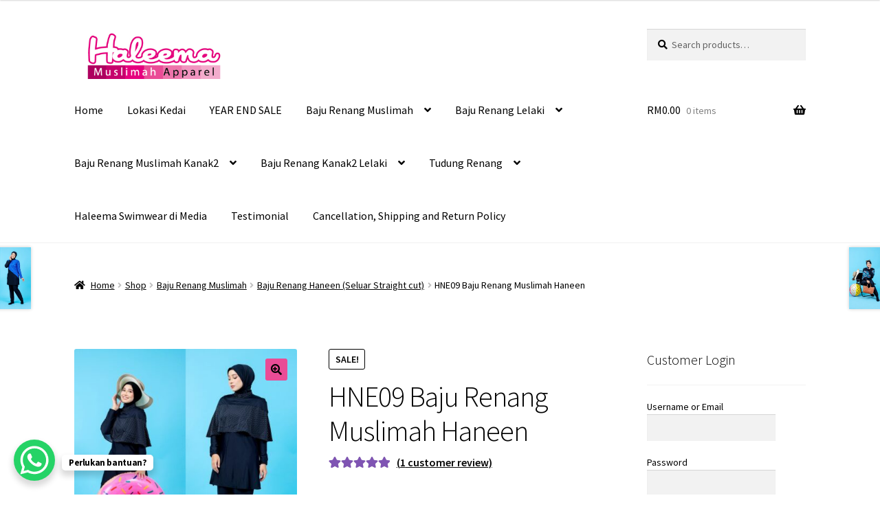

--- FILE ---
content_type: text/html; charset=UTF-8
request_url: https://haleemaswimwear.com/shop/baju-renang-muslimah/baju-renang-haneen/hne09-baju-renang-muslimah-haneen
body_size: 43751
content:
<!doctype html>
<html lang="en-US">
<head>
<meta charset="UTF-8">
<meta name="viewport" content="width=device-width, initial-scale=1">
<link rel="profile" href="http://gmpg.org/xfn/11">
<link rel="pingback" href="https://haleemaswimwear.com/xmlrpc.php">

<meta name='robots' content='index, follow, max-image-preview:large, max-snippet:-1, max-video-preview:-1' />
	<style>img:is([sizes="auto" i], [sizes^="auto," i]) { contain-intrinsic-size: 3000px 1500px }</style>
	
	<!-- This site is optimized with the Yoast SEO plugin v19.14 - https://yoast.com/wordpress/plugins/seo/ -->
	<title>HNE09 Baju Renang Muslimah Haneen - Haleema Swimwear</title>
	<meta name="description" content="Baju renang muslimah bercorak yang berpotongan longgar. Seluarnya berpotongan straight cut. Setnya lengkap dengan baju, seluar dan tudung panjang." />
	<link rel="canonical" href="https://haleemaswimwear.com/shop/baju-renang-muslimah/baju-renang-haneen/hne09-baju-renang-muslimah-haneen" />
	<meta property="og:locale" content="en_US" />
	<meta property="og:type" content="article" />
	<meta property="og:title" content="HNE09 Baju Renang Muslimah Haneen - Haleema Swimwear" />
	<meta property="og:description" content="Baju renang muslimah bercorak yang berpotongan longgar. Seluarnya berpotongan straight cut. Setnya lengkap dengan baju, seluar dan tudung panjang." />
	<meta property="og:url" content="https://haleemaswimwear.com/shop/baju-renang-muslimah/baju-renang-haneen/hne09-baju-renang-muslimah-haneen" />
	<meta property="og:site_name" content="Haleema Swimwear" />
	<meta property="article:publisher" content="https://www.facebook.com/haleemamuslimahswimwear" />
	<meta property="article:modified_time" content="2025-11-05T03:57:34+00:00" />
	<meta property="og:image" content="http://haleemaswimwear.com/wp-content/uploads/2022/10/Baju-Rnang-Haneen-HNE09.jpg" />
	<meta property="og:image:width" content="1000" />
	<meta property="og:image:height" content="1000" />
	<meta property="og:image:type" content="image/jpeg" />
	<meta name="twitter:card" content="summary_large_image" />
	<meta name="twitter:label1" content="Est. reading time" />
	<meta name="twitter:data1" content="1 minute" />
	<script type="application/ld+json" class="yoast-schema-graph">{"@context":"https://schema.org","@graph":[{"@type":"WebPage","@id":"https://haleemaswimwear.com/shop/baju-renang-muslimah/baju-renang-haneen/hne09-baju-renang-muslimah-haneen","url":"https://haleemaswimwear.com/shop/baju-renang-muslimah/baju-renang-haneen/hne09-baju-renang-muslimah-haneen","name":"HNE09 Baju Renang Muslimah Haneen - Haleema Swimwear","isPartOf":{"@id":"https://haleemaswimwear.com/#website"},"primaryImageOfPage":{"@id":"https://haleemaswimwear.com/shop/baju-renang-muslimah/baju-renang-haneen/hne09-baju-renang-muslimah-haneen#primaryimage"},"image":{"@id":"https://haleemaswimwear.com/shop/baju-renang-muslimah/baju-renang-haneen/hne09-baju-renang-muslimah-haneen#primaryimage"},"thumbnailUrl":"https://haleemaswimwear.com/wp-content/uploads/2022/10/Baju-Rnang-Haneen-HNE09.jpg","datePublished":"2022-10-06T10:55:22+00:00","dateModified":"2025-11-05T03:57:34+00:00","description":"Baju renang muslimah bercorak yang berpotongan longgar. Seluarnya berpotongan straight cut. Setnya lengkap dengan baju, seluar dan tudung panjang.","breadcrumb":{"@id":"https://haleemaswimwear.com/shop/baju-renang-muslimah/baju-renang-haneen/hne09-baju-renang-muslimah-haneen#breadcrumb"},"inLanguage":"en-US","potentialAction":[{"@type":"ReadAction","target":["https://haleemaswimwear.com/shop/baju-renang-muslimah/baju-renang-haneen/hne09-baju-renang-muslimah-haneen"]}]},{"@type":"ImageObject","inLanguage":"en-US","@id":"https://haleemaswimwear.com/shop/baju-renang-muslimah/baju-renang-haneen/hne09-baju-renang-muslimah-haneen#primaryimage","url":"https://haleemaswimwear.com/wp-content/uploads/2022/10/Baju-Rnang-Haneen-HNE09.jpg","contentUrl":"https://haleemaswimwear.com/wp-content/uploads/2022/10/Baju-Rnang-Haneen-HNE09.jpg","width":1000,"height":1000},{"@type":"BreadcrumbList","@id":"https://haleemaswimwear.com/shop/baju-renang-muslimah/baju-renang-haneen/hne09-baju-renang-muslimah-haneen#breadcrumb","itemListElement":[{"@type":"ListItem","position":1,"name":"Home","item":"https://haleemaswimwear.com/"},{"@type":"ListItem","position":2,"name":"Shop","item":"https://haleemaswimwear.com/shop"},{"@type":"ListItem","position":3,"name":"HNE09 Baju Renang Muslimah Haneen"}]},{"@type":"WebSite","@id":"https://haleemaswimwear.com/#website","url":"https://haleemaswimwear.com/","name":"Haleema Swimwear","description":"Menjual baju renang muslimah, kanak-kanak dan lelaki","publisher":{"@id":"https://haleemaswimwear.com/#organization"},"potentialAction":[{"@type":"SearchAction","target":{"@type":"EntryPoint","urlTemplate":"https://haleemaswimwear.com/?s={search_term_string}"},"query-input":"required name=search_term_string"}],"inLanguage":"en-US"},{"@type":"Organization","@id":"https://haleemaswimwear.com/#organization","name":"Haleema Apparel PLT","url":"https://haleemaswimwear.com/","logo":{"@type":"ImageObject","inLanguage":"en-US","@id":"https://haleemaswimwear.com/#/schema/logo/image/","url":"http://haleemaswimwear.com/wp-content/uploads/2015/10/logo-Haleema.jpeg","contentUrl":"http://haleemaswimwear.com/wp-content/uploads/2015/10/logo-Haleema.jpeg","width":684,"height":240,"caption":"Haleema Apparel PLT"},"image":{"@id":"https://haleemaswimwear.com/#/schema/logo/image/"},"sameAs":["https://www.instagram.com/haleemamuslimahswimwear","https://www.facebook.com/haleemamuslimahswimwear"]}]}</script>
	<!-- / Yoast SEO plugin. -->


<link rel='dns-prefetch' href='//fonts.googleapis.com' />
<link rel='dns-prefetch' href='//use.fontawesome.com' />
<link rel="alternate" type="application/rss+xml" title="Haleema Swimwear &raquo; Feed" href="https://haleemaswimwear.com/feed" />
<link rel="alternate" type="application/rss+xml" title="Haleema Swimwear &raquo; Comments Feed" href="https://haleemaswimwear.com/comments/feed" />
<link rel="alternate" type="application/rss+xml" title="Haleema Swimwear &raquo; HNE09 Baju Renang Muslimah Haneen Comments Feed" href="https://haleemaswimwear.com/shop/baju-renang-muslimah/baju-renang-haneen/hne09-baju-renang-muslimah-haneen/feed" />
<script>
window._wpemojiSettings = {"baseUrl":"https:\/\/s.w.org\/images\/core\/emoji\/15.0.3\/72x72\/","ext":".png","svgUrl":"https:\/\/s.w.org\/images\/core\/emoji\/15.0.3\/svg\/","svgExt":".svg","source":{"concatemoji":"https:\/\/haleemaswimwear.com\/wp-includes\/js\/wp-emoji-release.min.js?ver=daa8b430599380a4927411d33c4db2dd"}};
/*! This file is auto-generated */
!function(i,n){var o,s,e;function c(e){try{var t={supportTests:e,timestamp:(new Date).valueOf()};sessionStorage.setItem(o,JSON.stringify(t))}catch(e){}}function p(e,t,n){e.clearRect(0,0,e.canvas.width,e.canvas.height),e.fillText(t,0,0);var t=new Uint32Array(e.getImageData(0,0,e.canvas.width,e.canvas.height).data),r=(e.clearRect(0,0,e.canvas.width,e.canvas.height),e.fillText(n,0,0),new Uint32Array(e.getImageData(0,0,e.canvas.width,e.canvas.height).data));return t.every(function(e,t){return e===r[t]})}function u(e,t,n){switch(t){case"flag":return n(e,"\ud83c\udff3\ufe0f\u200d\u26a7\ufe0f","\ud83c\udff3\ufe0f\u200b\u26a7\ufe0f")?!1:!n(e,"\ud83c\uddfa\ud83c\uddf3","\ud83c\uddfa\u200b\ud83c\uddf3")&&!n(e,"\ud83c\udff4\udb40\udc67\udb40\udc62\udb40\udc65\udb40\udc6e\udb40\udc67\udb40\udc7f","\ud83c\udff4\u200b\udb40\udc67\u200b\udb40\udc62\u200b\udb40\udc65\u200b\udb40\udc6e\u200b\udb40\udc67\u200b\udb40\udc7f");case"emoji":return!n(e,"\ud83d\udc26\u200d\u2b1b","\ud83d\udc26\u200b\u2b1b")}return!1}function f(e,t,n){var r="undefined"!=typeof WorkerGlobalScope&&self instanceof WorkerGlobalScope?new OffscreenCanvas(300,150):i.createElement("canvas"),a=r.getContext("2d",{willReadFrequently:!0}),o=(a.textBaseline="top",a.font="600 32px Arial",{});return e.forEach(function(e){o[e]=t(a,e,n)}),o}function t(e){var t=i.createElement("script");t.src=e,t.defer=!0,i.head.appendChild(t)}"undefined"!=typeof Promise&&(o="wpEmojiSettingsSupports",s=["flag","emoji"],n.supports={everything:!0,everythingExceptFlag:!0},e=new Promise(function(e){i.addEventListener("DOMContentLoaded",e,{once:!0})}),new Promise(function(t){var n=function(){try{var e=JSON.parse(sessionStorage.getItem(o));if("object"==typeof e&&"number"==typeof e.timestamp&&(new Date).valueOf()<e.timestamp+604800&&"object"==typeof e.supportTests)return e.supportTests}catch(e){}return null}();if(!n){if("undefined"!=typeof Worker&&"undefined"!=typeof OffscreenCanvas&&"undefined"!=typeof URL&&URL.createObjectURL&&"undefined"!=typeof Blob)try{var e="postMessage("+f.toString()+"("+[JSON.stringify(s),u.toString(),p.toString()].join(",")+"));",r=new Blob([e],{type:"text/javascript"}),a=new Worker(URL.createObjectURL(r),{name:"wpTestEmojiSupports"});return void(a.onmessage=function(e){c(n=e.data),a.terminate(),t(n)})}catch(e){}c(n=f(s,u,p))}t(n)}).then(function(e){for(var t in e)n.supports[t]=e[t],n.supports.everything=n.supports.everything&&n.supports[t],"flag"!==t&&(n.supports.everythingExceptFlag=n.supports.everythingExceptFlag&&n.supports[t]);n.supports.everythingExceptFlag=n.supports.everythingExceptFlag&&!n.supports.flag,n.DOMReady=!1,n.readyCallback=function(){n.DOMReady=!0}}).then(function(){return e}).then(function(){var e;n.supports.everything||(n.readyCallback(),(e=n.source||{}).concatemoji?t(e.concatemoji):e.wpemoji&&e.twemoji&&(t(e.twemoji),t(e.wpemoji)))}))}((window,document),window._wpemojiSettings);
</script>

<link rel='stylesheet' id='storefront-top-bar-css' href='https://haleemaswimwear.com/wp-content/plugins/storefront-top-bar/assets/css/storefront-top-bar.css?ver=daa8b430599380a4927411d33c4db2dd' media='all' />
<style id='wp-emoji-styles-inline-css'>

	img.wp-smiley, img.emoji {
		display: inline !important;
		border: none !important;
		box-shadow: none !important;
		height: 1em !important;
		width: 1em !important;
		margin: 0 0.07em !important;
		vertical-align: -0.1em !important;
		background: none !important;
		padding: 0 !important;
	}
</style>
<link rel='stylesheet' id='wp-block-library-css' href='https://haleemaswimwear.com/wp-includes/css/dist/block-library/style.min.css?ver=daa8b430599380a4927411d33c4db2dd' media='all' />
<style id='wp-block-library-theme-inline-css'>
.wp-block-audio :where(figcaption){color:#555;font-size:13px;text-align:center}.is-dark-theme .wp-block-audio :where(figcaption){color:#ffffffa6}.wp-block-audio{margin:0 0 1em}.wp-block-code{border:1px solid #ccc;border-radius:4px;font-family:Menlo,Consolas,monaco,monospace;padding:.8em 1em}.wp-block-embed :where(figcaption){color:#555;font-size:13px;text-align:center}.is-dark-theme .wp-block-embed :where(figcaption){color:#ffffffa6}.wp-block-embed{margin:0 0 1em}.blocks-gallery-caption{color:#555;font-size:13px;text-align:center}.is-dark-theme .blocks-gallery-caption{color:#ffffffa6}:root :where(.wp-block-image figcaption){color:#555;font-size:13px;text-align:center}.is-dark-theme :root :where(.wp-block-image figcaption){color:#ffffffa6}.wp-block-image{margin:0 0 1em}.wp-block-pullquote{border-bottom:4px solid;border-top:4px solid;color:currentColor;margin-bottom:1.75em}.wp-block-pullquote cite,.wp-block-pullquote footer,.wp-block-pullquote__citation{color:currentColor;font-size:.8125em;font-style:normal;text-transform:uppercase}.wp-block-quote{border-left:.25em solid;margin:0 0 1.75em;padding-left:1em}.wp-block-quote cite,.wp-block-quote footer{color:currentColor;font-size:.8125em;font-style:normal;position:relative}.wp-block-quote:where(.has-text-align-right){border-left:none;border-right:.25em solid;padding-left:0;padding-right:1em}.wp-block-quote:where(.has-text-align-center){border:none;padding-left:0}.wp-block-quote.is-large,.wp-block-quote.is-style-large,.wp-block-quote:where(.is-style-plain){border:none}.wp-block-search .wp-block-search__label{font-weight:700}.wp-block-search__button{border:1px solid #ccc;padding:.375em .625em}:where(.wp-block-group.has-background){padding:1.25em 2.375em}.wp-block-separator.has-css-opacity{opacity:.4}.wp-block-separator{border:none;border-bottom:2px solid;margin-left:auto;margin-right:auto}.wp-block-separator.has-alpha-channel-opacity{opacity:1}.wp-block-separator:not(.is-style-wide):not(.is-style-dots){width:100px}.wp-block-separator.has-background:not(.is-style-dots){border-bottom:none;height:1px}.wp-block-separator.has-background:not(.is-style-wide):not(.is-style-dots){height:2px}.wp-block-table{margin:0 0 1em}.wp-block-table td,.wp-block-table th{word-break:normal}.wp-block-table :where(figcaption){color:#555;font-size:13px;text-align:center}.is-dark-theme .wp-block-table :where(figcaption){color:#ffffffa6}.wp-block-video :where(figcaption){color:#555;font-size:13px;text-align:center}.is-dark-theme .wp-block-video :where(figcaption){color:#ffffffa6}.wp-block-video{margin:0 0 1em}:root :where(.wp-block-template-part.has-background){margin-bottom:0;margin-top:0;padding:1.25em 2.375em}
</style>
<link rel='stylesheet' id='wc-blocks-vendors-style-css' href='https://haleemaswimwear.com/wp-content/plugins/woocommerce/packages/woocommerce-blocks/build/wc-blocks-vendors-style.css?ver=9.1.5' media='all' />
<link rel='stylesheet' id='wc-blocks-style-css' href='https://haleemaswimwear.com/wp-content/plugins/woocommerce/packages/woocommerce-blocks/build/wc-blocks-style.css?ver=9.1.5' media='all' />
<link rel='stylesheet' id='storefront-gutenberg-blocks-css' href='https://haleemaswimwear.com/wp-content/themes/storefront/assets/css/base/gutenberg-blocks.css?ver=4.2.0' media='all' />
<style id='storefront-gutenberg-blocks-inline-css'>

				.wp-block-button__link:not(.has-text-color) {
					color: #000000;
				}

				.wp-block-button__link:not(.has-text-color):hover,
				.wp-block-button__link:not(.has-text-color):focus,
				.wp-block-button__link:not(.has-text-color):active {
					color: #000000;
				}

				.wp-block-button__link:not(.has-background) {
					background-color: #ea4c96;
				}

				.wp-block-button__link:not(.has-background):hover,
				.wp-block-button__link:not(.has-background):focus,
				.wp-block-button__link:not(.has-background):active {
					border-color: #d1337d;
					background-color: #d1337d;
				}

				.wc-block-grid__products .wc-block-grid__product .wp-block-button__link {
					background-color: #ea4c96;
					border-color: #ea4c96;
					color: #000000;
				}

				.wp-block-quote footer,
				.wp-block-quote cite,
				.wp-block-quote__citation {
					color: #000000;
				}

				.wp-block-pullquote cite,
				.wp-block-pullquote footer,
				.wp-block-pullquote__citation {
					color: #000000;
				}

				.wp-block-image figcaption {
					color: #000000;
				}

				.wp-block-separator.is-style-dots::before {
					color: #000000;
				}

				.wp-block-file a.wp-block-file__button {
					color: #000000;
					background-color: #ea4c96;
					border-color: #ea4c96;
				}

				.wp-block-file a.wp-block-file__button:hover,
				.wp-block-file a.wp-block-file__button:focus,
				.wp-block-file a.wp-block-file__button:active {
					color: #000000;
					background-color: #d1337d;
				}

				.wp-block-code,
				.wp-block-preformatted pre {
					color: #000000;
				}

				.wp-block-table:not( .has-background ):not( .is-style-stripes ) tbody tr:nth-child(2n) td {
					background-color: #fdfdfd;
				}

				.wp-block-cover .wp-block-cover__inner-container h1:not(.has-text-color),
				.wp-block-cover .wp-block-cover__inner-container h2:not(.has-text-color),
				.wp-block-cover .wp-block-cover__inner-container h3:not(.has-text-color),
				.wp-block-cover .wp-block-cover__inner-container h4:not(.has-text-color),
				.wp-block-cover .wp-block-cover__inner-container h5:not(.has-text-color),
				.wp-block-cover .wp-block-cover__inner-container h6:not(.has-text-color) {
					color: #000000;
				}

				.wc-block-components-price-slider__range-input-progress,
				.rtl .wc-block-components-price-slider__range-input-progress {
					--range-color: #7f54b3;
				}

				/* Target only IE11 */
				@media all and (-ms-high-contrast: none), (-ms-high-contrast: active) {
					.wc-block-components-price-slider__range-input-progress {
						background: #7f54b3;
					}
				}

				.wc-block-components-button:not(.is-link) {
					background-color: #ea4c96;
					color: #000000;
				}

				.wc-block-components-button:not(.is-link):hover,
				.wc-block-components-button:not(.is-link):focus,
				.wc-block-components-button:not(.is-link):active {
					background-color: #d1337d;
					color: #000000;
				}

				.wc-block-components-button:not(.is-link):disabled {
					background-color: #ea4c96;
					color: #000000;
				}

				.wc-block-cart__submit-container {
					background-color: #ffffff;
				}

				.wc-block-cart__submit-container::before {
					color: rgba(220,220,220,0.5);
				}

				.wc-block-components-order-summary-item__quantity {
					background-color: #ffffff;
					border-color: #000000;
					box-shadow: 0 0 0 2px #ffffff;
					color: #000000;
				}
			
</style>
<link rel='stylesheet' id='ivole-frontend-css-css' href='https://haleemaswimwear.com/wp-content/plugins/customer-reviews-woocommerce/css/frontend.css?ver=5.16.0' media='all' />
<link rel='stylesheet' id='cr-badges-css-css' href='https://haleemaswimwear.com/wp-content/plugins/customer-reviews-woocommerce/css/badges.css?ver=5.16.0' media='all' />
<style id='classic-theme-styles-inline-css'>
/*! This file is auto-generated */
.wp-block-button__link{color:#fff;background-color:#32373c;border-radius:9999px;box-shadow:none;text-decoration:none;padding:calc(.667em + 2px) calc(1.333em + 2px);font-size:1.125em}.wp-block-file__button{background:#32373c;color:#fff;text-decoration:none}
</style>
<style id='global-styles-inline-css'>
:root{--wp--preset--aspect-ratio--square: 1;--wp--preset--aspect-ratio--4-3: 4/3;--wp--preset--aspect-ratio--3-4: 3/4;--wp--preset--aspect-ratio--3-2: 3/2;--wp--preset--aspect-ratio--2-3: 2/3;--wp--preset--aspect-ratio--16-9: 16/9;--wp--preset--aspect-ratio--9-16: 9/16;--wp--preset--color--black: #000000;--wp--preset--color--cyan-bluish-gray: #abb8c3;--wp--preset--color--white: #ffffff;--wp--preset--color--pale-pink: #f78da7;--wp--preset--color--vivid-red: #cf2e2e;--wp--preset--color--luminous-vivid-orange: #ff6900;--wp--preset--color--luminous-vivid-amber: #fcb900;--wp--preset--color--light-green-cyan: #7bdcb5;--wp--preset--color--vivid-green-cyan: #00d084;--wp--preset--color--pale-cyan-blue: #8ed1fc;--wp--preset--color--vivid-cyan-blue: #0693e3;--wp--preset--color--vivid-purple: #9b51e0;--wp--preset--gradient--vivid-cyan-blue-to-vivid-purple: linear-gradient(135deg,rgba(6,147,227,1) 0%,rgb(155,81,224) 100%);--wp--preset--gradient--light-green-cyan-to-vivid-green-cyan: linear-gradient(135deg,rgb(122,220,180) 0%,rgb(0,208,130) 100%);--wp--preset--gradient--luminous-vivid-amber-to-luminous-vivid-orange: linear-gradient(135deg,rgba(252,185,0,1) 0%,rgba(255,105,0,1) 100%);--wp--preset--gradient--luminous-vivid-orange-to-vivid-red: linear-gradient(135deg,rgba(255,105,0,1) 0%,rgb(207,46,46) 100%);--wp--preset--gradient--very-light-gray-to-cyan-bluish-gray: linear-gradient(135deg,rgb(238,238,238) 0%,rgb(169,184,195) 100%);--wp--preset--gradient--cool-to-warm-spectrum: linear-gradient(135deg,rgb(74,234,220) 0%,rgb(151,120,209) 20%,rgb(207,42,186) 40%,rgb(238,44,130) 60%,rgb(251,105,98) 80%,rgb(254,248,76) 100%);--wp--preset--gradient--blush-light-purple: linear-gradient(135deg,rgb(255,206,236) 0%,rgb(152,150,240) 100%);--wp--preset--gradient--blush-bordeaux: linear-gradient(135deg,rgb(254,205,165) 0%,rgb(254,45,45) 50%,rgb(107,0,62) 100%);--wp--preset--gradient--luminous-dusk: linear-gradient(135deg,rgb(255,203,112) 0%,rgb(199,81,192) 50%,rgb(65,88,208) 100%);--wp--preset--gradient--pale-ocean: linear-gradient(135deg,rgb(255,245,203) 0%,rgb(182,227,212) 50%,rgb(51,167,181) 100%);--wp--preset--gradient--electric-grass: linear-gradient(135deg,rgb(202,248,128) 0%,rgb(113,206,126) 100%);--wp--preset--gradient--midnight: linear-gradient(135deg,rgb(2,3,129) 0%,rgb(40,116,252) 100%);--wp--preset--font-size--small: 14px;--wp--preset--font-size--medium: 23px;--wp--preset--font-size--large: 26px;--wp--preset--font-size--x-large: 42px;--wp--preset--font-size--normal: 16px;--wp--preset--font-size--huge: 37px;--wp--preset--spacing--20: 0.44rem;--wp--preset--spacing--30: 0.67rem;--wp--preset--spacing--40: 1rem;--wp--preset--spacing--50: 1.5rem;--wp--preset--spacing--60: 2.25rem;--wp--preset--spacing--70: 3.38rem;--wp--preset--spacing--80: 5.06rem;--wp--preset--shadow--natural: 6px 6px 9px rgba(0, 0, 0, 0.2);--wp--preset--shadow--deep: 12px 12px 50px rgba(0, 0, 0, 0.4);--wp--preset--shadow--sharp: 6px 6px 0px rgba(0, 0, 0, 0.2);--wp--preset--shadow--outlined: 6px 6px 0px -3px rgba(255, 255, 255, 1), 6px 6px rgba(0, 0, 0, 1);--wp--preset--shadow--crisp: 6px 6px 0px rgba(0, 0, 0, 1);}:where(.is-layout-flex){gap: 0.5em;}:where(.is-layout-grid){gap: 0.5em;}body .is-layout-flex{display: flex;}.is-layout-flex{flex-wrap: wrap;align-items: center;}.is-layout-flex > :is(*, div){margin: 0;}body .is-layout-grid{display: grid;}.is-layout-grid > :is(*, div){margin: 0;}:where(.wp-block-columns.is-layout-flex){gap: 2em;}:where(.wp-block-columns.is-layout-grid){gap: 2em;}:where(.wp-block-post-template.is-layout-flex){gap: 1.25em;}:where(.wp-block-post-template.is-layout-grid){gap: 1.25em;}.has-black-color{color: var(--wp--preset--color--black) !important;}.has-cyan-bluish-gray-color{color: var(--wp--preset--color--cyan-bluish-gray) !important;}.has-white-color{color: var(--wp--preset--color--white) !important;}.has-pale-pink-color{color: var(--wp--preset--color--pale-pink) !important;}.has-vivid-red-color{color: var(--wp--preset--color--vivid-red) !important;}.has-luminous-vivid-orange-color{color: var(--wp--preset--color--luminous-vivid-orange) !important;}.has-luminous-vivid-amber-color{color: var(--wp--preset--color--luminous-vivid-amber) !important;}.has-light-green-cyan-color{color: var(--wp--preset--color--light-green-cyan) !important;}.has-vivid-green-cyan-color{color: var(--wp--preset--color--vivid-green-cyan) !important;}.has-pale-cyan-blue-color{color: var(--wp--preset--color--pale-cyan-blue) !important;}.has-vivid-cyan-blue-color{color: var(--wp--preset--color--vivid-cyan-blue) !important;}.has-vivid-purple-color{color: var(--wp--preset--color--vivid-purple) !important;}.has-black-background-color{background-color: var(--wp--preset--color--black) !important;}.has-cyan-bluish-gray-background-color{background-color: var(--wp--preset--color--cyan-bluish-gray) !important;}.has-white-background-color{background-color: var(--wp--preset--color--white) !important;}.has-pale-pink-background-color{background-color: var(--wp--preset--color--pale-pink) !important;}.has-vivid-red-background-color{background-color: var(--wp--preset--color--vivid-red) !important;}.has-luminous-vivid-orange-background-color{background-color: var(--wp--preset--color--luminous-vivid-orange) !important;}.has-luminous-vivid-amber-background-color{background-color: var(--wp--preset--color--luminous-vivid-amber) !important;}.has-light-green-cyan-background-color{background-color: var(--wp--preset--color--light-green-cyan) !important;}.has-vivid-green-cyan-background-color{background-color: var(--wp--preset--color--vivid-green-cyan) !important;}.has-pale-cyan-blue-background-color{background-color: var(--wp--preset--color--pale-cyan-blue) !important;}.has-vivid-cyan-blue-background-color{background-color: var(--wp--preset--color--vivid-cyan-blue) !important;}.has-vivid-purple-background-color{background-color: var(--wp--preset--color--vivid-purple) !important;}.has-black-border-color{border-color: var(--wp--preset--color--black) !important;}.has-cyan-bluish-gray-border-color{border-color: var(--wp--preset--color--cyan-bluish-gray) !important;}.has-white-border-color{border-color: var(--wp--preset--color--white) !important;}.has-pale-pink-border-color{border-color: var(--wp--preset--color--pale-pink) !important;}.has-vivid-red-border-color{border-color: var(--wp--preset--color--vivid-red) !important;}.has-luminous-vivid-orange-border-color{border-color: var(--wp--preset--color--luminous-vivid-orange) !important;}.has-luminous-vivid-amber-border-color{border-color: var(--wp--preset--color--luminous-vivid-amber) !important;}.has-light-green-cyan-border-color{border-color: var(--wp--preset--color--light-green-cyan) !important;}.has-vivid-green-cyan-border-color{border-color: var(--wp--preset--color--vivid-green-cyan) !important;}.has-pale-cyan-blue-border-color{border-color: var(--wp--preset--color--pale-cyan-blue) !important;}.has-vivid-cyan-blue-border-color{border-color: var(--wp--preset--color--vivid-cyan-blue) !important;}.has-vivid-purple-border-color{border-color: var(--wp--preset--color--vivid-purple) !important;}.has-vivid-cyan-blue-to-vivid-purple-gradient-background{background: var(--wp--preset--gradient--vivid-cyan-blue-to-vivid-purple) !important;}.has-light-green-cyan-to-vivid-green-cyan-gradient-background{background: var(--wp--preset--gradient--light-green-cyan-to-vivid-green-cyan) !important;}.has-luminous-vivid-amber-to-luminous-vivid-orange-gradient-background{background: var(--wp--preset--gradient--luminous-vivid-amber-to-luminous-vivid-orange) !important;}.has-luminous-vivid-orange-to-vivid-red-gradient-background{background: var(--wp--preset--gradient--luminous-vivid-orange-to-vivid-red) !important;}.has-very-light-gray-to-cyan-bluish-gray-gradient-background{background: var(--wp--preset--gradient--very-light-gray-to-cyan-bluish-gray) !important;}.has-cool-to-warm-spectrum-gradient-background{background: var(--wp--preset--gradient--cool-to-warm-spectrum) !important;}.has-blush-light-purple-gradient-background{background: var(--wp--preset--gradient--blush-light-purple) !important;}.has-blush-bordeaux-gradient-background{background: var(--wp--preset--gradient--blush-bordeaux) !important;}.has-luminous-dusk-gradient-background{background: var(--wp--preset--gradient--luminous-dusk) !important;}.has-pale-ocean-gradient-background{background: var(--wp--preset--gradient--pale-ocean) !important;}.has-electric-grass-gradient-background{background: var(--wp--preset--gradient--electric-grass) !important;}.has-midnight-gradient-background{background: var(--wp--preset--gradient--midnight) !important;}.has-small-font-size{font-size: var(--wp--preset--font-size--small) !important;}.has-medium-font-size{font-size: var(--wp--preset--font-size--medium) !important;}.has-large-font-size{font-size: var(--wp--preset--font-size--large) !important;}.has-x-large-font-size{font-size: var(--wp--preset--font-size--x-large) !important;}
:where(.wp-block-post-template.is-layout-flex){gap: 1.25em;}:where(.wp-block-post-template.is-layout-grid){gap: 1.25em;}
:where(.wp-block-columns.is-layout-flex){gap: 2em;}:where(.wp-block-columns.is-layout-grid){gap: 2em;}
:root :where(.wp-block-pullquote){font-size: 1.5em;line-height: 1.6;}
</style>
<link rel='stylesheet' id='wsct_style-css' href='https://haleemaswimwear.com/wp-content/plugins/woo-subcategory-thumb/skin/css/wsct_style.css?ver=daa8b430599380a4927411d33c4db2dd' media='all' />
<link rel='stylesheet' id='photoswipe-css' href='https://haleemaswimwear.com/wp-content/plugins/woocommerce/assets/css/photoswipe/photoswipe.min.css?ver=7.3.0' media='all' />
<link rel='stylesheet' id='photoswipe-default-skin-css' href='https://haleemaswimwear.com/wp-content/plugins/woocommerce/assets/css/photoswipe/default-skin/default-skin.min.css?ver=7.3.0' media='all' />
<style id='woocommerce-inline-inline-css'>
.woocommerce form .form-row .required { visibility: visible; }
</style>
<link rel='stylesheet' id='storefront-style-css' href='https://haleemaswimwear.com/wp-content/themes/storefront/style.css?ver=4.2.0' media='all' />
<style id='storefront-style-inline-css'>

			.main-navigation ul li a,
			.site-title a,
			ul.menu li a,
			.site-branding h1 a,
			button.menu-toggle,
			button.menu-toggle:hover,
			.handheld-navigation .dropdown-toggle {
				color: #000000;
			}

			button.menu-toggle,
			button.menu-toggle:hover {
				border-color: #000000;
			}

			.main-navigation ul li a:hover,
			.main-navigation ul li:hover > a,
			.site-title a:hover,
			.site-header ul.menu li.current-menu-item > a {
				color: #414141;
			}

			table:not( .has-background ) th {
				background-color: #f8f8f8;
			}

			table:not( .has-background ) tbody td {
				background-color: #fdfdfd;
			}

			table:not( .has-background ) tbody tr:nth-child(2n) td,
			fieldset,
			fieldset legend {
				background-color: #fbfbfb;
			}

			.site-header,
			.secondary-navigation ul ul,
			.main-navigation ul.menu > li.menu-item-has-children:after,
			.secondary-navigation ul.menu ul,
			.storefront-handheld-footer-bar,
			.storefront-handheld-footer-bar ul li > a,
			.storefront-handheld-footer-bar ul li.search .site-search,
			button.menu-toggle,
			button.menu-toggle:hover {
				background-color: #ffffff;
			}

			p.site-description,
			.site-header,
			.storefront-handheld-footer-bar {
				color: #000000;
			}

			button.menu-toggle:after,
			button.menu-toggle:before,
			button.menu-toggle span:before {
				background-color: #000000;
			}

			h1, h2, h3, h4, h5, h6, .wc-block-grid__product-title {
				color: #000000;
			}

			.widget h1 {
				border-bottom-color: #000000;
			}

			body,
			.secondary-navigation a {
				color: #000000;
			}

			.widget-area .widget a,
			.hentry .entry-header .posted-on a,
			.hentry .entry-header .post-author a,
			.hentry .entry-header .post-comments a,
			.hentry .entry-header .byline a {
				color: #050505;
			}

			a {
				color: #7f54b3;
			}

			a:focus,
			button:focus,
			.button.alt:focus,
			input:focus,
			textarea:focus,
			input[type="button"]:focus,
			input[type="reset"]:focus,
			input[type="submit"]:focus,
			input[type="email"]:focus,
			input[type="tel"]:focus,
			input[type="url"]:focus,
			input[type="password"]:focus,
			input[type="search"]:focus {
				outline-color: #7f54b3;
			}

			button, input[type="button"], input[type="reset"], input[type="submit"], .button, .widget a.button {
				background-color: #ea4c96;
				border-color: #ea4c96;
				color: #000000;
			}

			button:hover, input[type="button"]:hover, input[type="reset"]:hover, input[type="submit"]:hover, .button:hover, .widget a.button:hover {
				background-color: #d1337d;
				border-color: #d1337d;
				color: #000000;
			}

			button.alt, input[type="button"].alt, input[type="reset"].alt, input[type="submit"].alt, .button.alt, .widget-area .widget a.button.alt {
				background-color: #ea4c96;
				border-color: #ea4c96;
				color: #000000;
			}

			button.alt:hover, input[type="button"].alt:hover, input[type="reset"].alt:hover, input[type="submit"].alt:hover, .button.alt:hover, .widget-area .widget a.button.alt:hover {
				background-color: #d1337d;
				border-color: #d1337d;
				color: #000000;
			}

			.pagination .page-numbers li .page-numbers.current {
				background-color: #e6e6e6;
				color: #000000;
			}

			#comments .comment-list .comment-content .comment-text {
				background-color: #f8f8f8;
			}

			.site-footer {
				background-color: #f0f0f0;
				color: #6d6d6d;
			}

			.site-footer a:not(.button):not(.components-button) {
				color: #333333;
			}

			.site-footer .storefront-handheld-footer-bar a:not(.button):not(.components-button) {
				color: #000000;
			}

			.site-footer h1, .site-footer h2, .site-footer h3, .site-footer h4, .site-footer h5, .site-footer h6, .site-footer .widget .widget-title, .site-footer .widget .widgettitle {
				color: #333333;
			}

			.page-template-template-homepage.has-post-thumbnail .type-page.has-post-thumbnail .entry-title {
				color: #000000;
			}

			.page-template-template-homepage.has-post-thumbnail .type-page.has-post-thumbnail .entry-content {
				color: #000000;
			}

			@media screen and ( min-width: 768px ) {
				.secondary-navigation ul.menu a:hover {
					color: #191919;
				}

				.secondary-navigation ul.menu a {
					color: #000000;
				}

				.main-navigation ul.menu ul.sub-menu,
				.main-navigation ul.nav-menu ul.children {
					background-color: #f0f0f0;
				}

				.site-header {
					border-bottom-color: #f0f0f0;
				}
			}
</style>
<link rel='stylesheet' id='storefront-icons-css' href='https://haleemaswimwear.com/wp-content/themes/storefront/assets/css/base/icons.css?ver=4.2.0' media='all' />
<link rel='stylesheet' id='storefront-fonts-css' href='https://fonts.googleapis.com/css?family=Source+Sans+Pro%3A400%2C300%2C300italic%2C400italic%2C600%2C700%2C900&#038;subset=latin%2Clatin-ext&#038;ver=4.2.0' media='all' />
<link rel='stylesheet' id='ivpa-style-css' href='https://haleemaswimwear.com/wp-content/plugins/improved-variable-product-attributes/assets/css/styles.css?ver=5.3.2' media='all' />
<link rel='stylesheet' id='storefront-woocommerce-style-css' href='https://haleemaswimwear.com/wp-content/themes/storefront/assets/css/woocommerce/woocommerce.css?ver=4.2.0' media='all' />
<style id='storefront-woocommerce-style-inline-css'>
@font-face {
				font-family: star;
				src: url(https://haleemaswimwear.com/wp-content/plugins/woocommerce/assets/fonts/star.eot);
				src:
					url(https://haleemaswimwear.com/wp-content/plugins/woocommerce/assets/fonts/star.eot?#iefix) format("embedded-opentype"),
					url(https://haleemaswimwear.com/wp-content/plugins/woocommerce/assets/fonts/star.woff) format("woff"),
					url(https://haleemaswimwear.com/wp-content/plugins/woocommerce/assets/fonts/star.ttf) format("truetype"),
					url(https://haleemaswimwear.com/wp-content/plugins/woocommerce/assets/fonts/star.svg#star) format("svg");
				font-weight: 400;
				font-style: normal;
			}
			@font-face {
				font-family: WooCommerce;
				src: url(https://haleemaswimwear.com/wp-content/plugins/woocommerce/assets/fonts/WooCommerce.eot);
				src:
					url(https://haleemaswimwear.com/wp-content/plugins/woocommerce/assets/fonts/WooCommerce.eot?#iefix) format("embedded-opentype"),
					url(https://haleemaswimwear.com/wp-content/plugins/woocommerce/assets/fonts/WooCommerce.woff) format("woff"),
					url(https://haleemaswimwear.com/wp-content/plugins/woocommerce/assets/fonts/WooCommerce.ttf) format("truetype"),
					url(https://haleemaswimwear.com/wp-content/plugins/woocommerce/assets/fonts/WooCommerce.svg#WooCommerce) format("svg");
				font-weight: 400;
				font-style: normal;
			}

			a.cart-contents,
			.site-header-cart .widget_shopping_cart a {
				color: #000000;
			}

			a.cart-contents:hover,
			.site-header-cart .widget_shopping_cart a:hover,
			.site-header-cart:hover > li > a {
				color: #414141;
			}

			table.cart td.product-remove,
			table.cart td.actions {
				border-top-color: #ffffff;
			}

			.storefront-handheld-footer-bar ul li.cart .count {
				background-color: #000000;
				color: #ffffff;
				border-color: #ffffff;
			}

			.woocommerce-tabs ul.tabs li.active a,
			ul.products li.product .price,
			.onsale,
			.wc-block-grid__product-onsale,
			.widget_search form:before,
			.widget_product_search form:before {
				color: #000000;
			}

			.woocommerce-breadcrumb a,
			a.woocommerce-review-link,
			.product_meta a {
				color: #050505;
			}

			.wc-block-grid__product-onsale,
			.onsale {
				border-color: #000000;
			}

			.star-rating span:before,
			.quantity .plus, .quantity .minus,
			p.stars a:hover:after,
			p.stars a:after,
			.star-rating span:before,
			#payment .payment_methods li input[type=radio]:first-child:checked+label:before {
				color: #7f54b3;
			}

			.widget_price_filter .ui-slider .ui-slider-range,
			.widget_price_filter .ui-slider .ui-slider-handle {
				background-color: #7f54b3;
			}

			.order_details {
				background-color: #f8f8f8;
			}

			.order_details > li {
				border-bottom: 1px dotted #e3e3e3;
			}

			.order_details:before,
			.order_details:after {
				background: -webkit-linear-gradient(transparent 0,transparent 0),-webkit-linear-gradient(135deg,#f8f8f8 33.33%,transparent 33.33%),-webkit-linear-gradient(45deg,#f8f8f8 33.33%,transparent 33.33%)
			}

			#order_review {
				background-color: #ffffff;
			}

			#payment .payment_methods > li .payment_box,
			#payment .place-order {
				background-color: #fafafa;
			}

			#payment .payment_methods > li:not(.woocommerce-notice) {
				background-color: #f5f5f5;
			}

			#payment .payment_methods > li:not(.woocommerce-notice):hover {
				background-color: #f0f0f0;
			}

			.woocommerce-pagination .page-numbers li .page-numbers.current {
				background-color: #e6e6e6;
				color: #000000;
			}

			.wc-block-grid__product-onsale,
			.onsale,
			.woocommerce-pagination .page-numbers li .page-numbers:not(.current) {
				color: #000000;
			}

			p.stars a:before,
			p.stars a:hover~a:before,
			p.stars.selected a.active~a:before {
				color: #000000;
			}

			p.stars.selected a.active:before,
			p.stars:hover a:before,
			p.stars.selected a:not(.active):before,
			p.stars.selected a.active:before {
				color: #7f54b3;
			}

			.single-product div.product .woocommerce-product-gallery .woocommerce-product-gallery__trigger {
				background-color: #ea4c96;
				color: #000000;
			}

			.single-product div.product .woocommerce-product-gallery .woocommerce-product-gallery__trigger:hover {
				background-color: #d1337d;
				border-color: #d1337d;
				color: #000000;
			}

			.button.added_to_cart:focus,
			.button.wc-forward:focus {
				outline-color: #7f54b3;
			}

			.added_to_cart,
			.site-header-cart .widget_shopping_cart a.button,
			.wc-block-grid__products .wc-block-grid__product .wp-block-button__link {
				background-color: #ea4c96;
				border-color: #ea4c96;
				color: #000000;
			}

			.added_to_cart:hover,
			.site-header-cart .widget_shopping_cart a.button:hover,
			.wc-block-grid__products .wc-block-grid__product .wp-block-button__link:hover {
				background-color: #d1337d;
				border-color: #d1337d;
				color: #000000;
			}

			.added_to_cart.alt, .added_to_cart, .widget a.button.checkout {
				background-color: #ea4c96;
				border-color: #ea4c96;
				color: #000000;
			}

			.added_to_cart.alt:hover, .added_to_cart:hover, .widget a.button.checkout:hover {
				background-color: #d1337d;
				border-color: #d1337d;
				color: #000000;
			}

			.button.loading {
				color: #ea4c96;
			}

			.button.loading:hover {
				background-color: #ea4c96;
			}

			.button.loading:after {
				color: #000000;
			}

			@media screen and ( min-width: 768px ) {
				.site-header-cart .widget_shopping_cart,
				.site-header .product_list_widget li .quantity {
					color: #000000;
				}

				.site-header-cart .widget_shopping_cart .buttons,
				.site-header-cart .widget_shopping_cart .total {
					background-color: #f5f5f5;
				}

				.site-header-cart .widget_shopping_cart {
					background-color: #f0f0f0;
				}
			}
				.storefront-product-pagination a {
					color: #000000;
					background-color: #ffffff;
				}
				.storefront-sticky-add-to-cart {
					color: #000000;
					background-color: #ffffff;
				}

				.storefront-sticky-add-to-cart a:not(.button) {
					color: #000000;
				}
</style>
<link rel='stylesheet' id='font-awesome-5-brands-css' href='//use.fontawesome.com/releases/v5.0.13/css/brands.css?ver=daa8b430599380a4927411d33c4db2dd' media='all' />
<link rel='stylesheet' id='sps-styles-css' href='https://haleemaswimwear.com/wp-content/plugins/storefront-product-sharing/assets/css/style.css?ver=daa8b430599380a4927411d33c4db2dd' media='all' />
<script src="https://haleemaswimwear.com/wp-includes/js/jquery/jquery.min.js?ver=3.7.1" id="jquery-core-js"></script>
<script src="https://haleemaswimwear.com/wp-includes/js/jquery/jquery-migrate.min.js?ver=3.4.1" id="jquery-migrate-js"></script>
<link rel="https://api.w.org/" href="https://haleemaswimwear.com/wp-json/" /><link rel="alternate" title="JSON" type="application/json" href="https://haleemaswimwear.com/wp-json/wp/v2/product/16021" /><link rel="EditURI" type="application/rsd+xml" title="RSD" href="https://haleemaswimwear.com/xmlrpc.php?rsd" />

<link rel='shortlink' href='https://haleemaswimwear.com/?p=16021' />
<link rel="alternate" title="oEmbed (JSON)" type="application/json+oembed" href="https://haleemaswimwear.com/wp-json/oembed/1.0/embed?url=https%3A%2F%2Fhaleemaswimwear.com%2Fshop%2Fbaju-renang-muslimah%2Fbaju-renang-haneen%2Fhne09-baju-renang-muslimah-haneen" />
<link rel="alternate" title="oEmbed (XML)" type="text/xml+oembed" href="https://haleemaswimwear.com/wp-json/oembed/1.0/embed?url=https%3A%2F%2Fhaleemaswimwear.com%2Fshop%2Fbaju-renang-muslimah%2Fbaju-renang-haneen%2Fhne09-baju-renang-muslimah-haneen&#038;format=xml" />
	<noscript><style>.woocommerce-product-gallery{ opacity: 1 !important; }</style></noscript>
			<style type="text/css">
			.woa-top-bar-wrap, .woa-top-bar .block .widget_nav_menu ul li .sub-menu { background: #5b5b5b; } .woa-top-bar .block .widget_nav_menu ul li .sub-menu li a:hover { background: #424242 } .woa-top-bar-wrap * { color: #efefef; } .woa-top-bar-wrap a, .woa-top-bar-wrap .widget_nav_menu li.current-menu-item > a { color: #ffffff !important; } .woa-top-bar-wrap a:hover { opacity: 0.9; }
		</style>
					<script  type="text/javascript">
				!function(f,b,e,v,n,t,s){if(f.fbq)return;n=f.fbq=function(){n.callMethod?
					n.callMethod.apply(n,arguments):n.queue.push(arguments)};if(!f._fbq)f._fbq=n;
					n.push=n;n.loaded=!0;n.version='2.0';n.queue=[];t=b.createElement(e);t.async=!0;
					t.src=v;s=b.getElementsByTagName(e)[0];s.parentNode.insertBefore(t,s)}(window,
					document,'script','https://connect.facebook.net/en_US/fbevents.js');
			</script>
			<!-- WooCommerce Facebook Integration Begin -->
			<script  type="text/javascript">

				fbq('init', '1135842943142397', {}, {
    "agent": "woocommerce-7.3.0-3.0.8"
});

				fbq( 'track', 'PageView', {
    "source": "woocommerce",
    "version": "7.3.0",
    "pluginVersion": "3.0.8"
} );

				document.addEventListener( 'DOMContentLoaded', function() {
					jQuery && jQuery( function( $ ) {
						// Insert placeholder for events injected when a product is added to the cart through AJAX.
						$( document.body ).append( '<div class=\"wc-facebook-pixel-event-placeholder\"></div>' );
					} );
				}, false );

			</script>
			<!-- WooCommerce Facebook Integration End -->
			<meta name="generator" content="XforWooCommerce.com - Improved Product Options for WooCommerce"/></head>

<body class="product-template-default single single-product postid-16021 wp-embed-responsive theme-storefront scc-distraction-free-checkout woocommerce woocommerce-page woocommerce-no-js group-blog storefront-align-wide right-sidebar woocommerce-active storefront-2-3 storefront-site-logo-active storefront-top-bar-active">



<div id="page" class="hfeed site">
	
	<header id="masthead" class="site-header" role="banner" style="">

		<div class="col-full">		<a class="skip-link screen-reader-text" href="#site-navigation">Skip to navigation</a>
		<a class="skip-link screen-reader-text" href="#content">Skip to content</a>
					<div class="site-branding site-logo-anchor">
				<a href="https://haleemaswimwear.com">
					<img src="https://haleemaswimwear.com/wp-content/uploads/2015/10/logo-Haleema.jpeg" alt="Haleema Swimwear" title="Haleema Swimwear">
				</a>
							</div>
					<div class="site-search">
				<div class="widget woocommerce widget_product_search"><form role="search" method="get" class="woocommerce-product-search" action="https://haleemaswimwear.com/">
	<label class="screen-reader-text" for="woocommerce-product-search-field-0">Search for:</label>
	<input type="search" id="woocommerce-product-search-field-0" class="search-field" placeholder="Search products&hellip;" value="" name="s" />
	<button type="submit" value="Search" class="wp-element-button">Search</button>
	<input type="hidden" name="post_type" value="product" />
</form>
</div>			</div>
			</div><div class="storefront-primary-navigation"><div class="col-full">		<nav id="site-navigation" class="main-navigation" role="navigation" aria-label="Primary Navigation">
		<button id="site-navigation-menu-toggle" class="menu-toggle" aria-controls="site-navigation" aria-expanded="false"><span>Menu</span></button>
			<div class="primary-navigation"><ul id="menu-main-menu" class="menu"><li id="menu-item-2267" class="menu-item menu-item-type-post_type menu-item-object-page menu-item-home menu-item-2267"><a href="https://haleemaswimwear.com/">Home</a></li>
<li id="menu-item-17084" class="menu-item menu-item-type-custom menu-item-object-custom menu-item-17084"><a href="https://haleemaswimwear.com/hubungi-kami">Lokasi Kedai</a></li>
<li id="menu-item-10907" class="menu-item menu-item-type-custom menu-item-object-custom menu-item-10907"><a href="http://haleemaswimwear.com/product-tag/clearance">YEAR END SALE</a></li>
<li id="menu-item-50" class="menu-item menu-item-type-taxonomy menu-item-object-product_cat current-product-ancestor current-menu-parent current-product-parent menu-item-has-children menu-item-50"><a href="https://haleemaswimwear.com/product-category/baju-renang-muslimah">Baju Renang Muslimah</a>
<ul class="sub-menu">
	<li id="menu-item-14826" class="menu-item menu-item-type-custom menu-item-object-custom menu-item-14826"><a href="http://haleemaswimwear.com/product-tag/baju-renang-asma">Baju Renang Asma</a></li>
	<li id="menu-item-15205" class="menu-item menu-item-type-custom menu-item-object-custom menu-item-15205"><a href="http://haleemaswimwear.com/product-category/baju-renang-muslimah/baju-renang-farha">Baju Renang Farha</a></li>
	<li id="menu-item-14827" class="menu-item menu-item-type-custom menu-item-object-custom menu-item-14827"><a href="http://haleemaswimwear.com/product-tag/baju-renang-ameena">Baju Renang Ameena</a></li>
	<li id="menu-item-15801" class="menu-item menu-item-type-custom menu-item-object-custom menu-item-15801"><a href="http://haleemaswimwear.com/product-category/baju-renang-muslimah/baju-renang-zulaikha/zulaikha-baju-bersambung-dengan-seluar">Baju Renang Zulaikha</a></li>
	<li id="menu-item-15800" class="menu-item menu-item-type-custom menu-item-object-custom menu-item-15800"><a href="http://haleemaswimwear.com/product-category/baju-renang-muslimah/baju-renang-adra-seluar-carrot-cut/adra-baju-bersambung-dengan-seluar">Baju Renang Adra</a></li>
	<li id="menu-item-14828" class="menu-item menu-item-type-custom menu-item-object-custom menu-item-14828"><a href="http://haleemaswimwear.com/product-tag/baju-renang-amira">Baju Renang Amira</a></li>
	<li id="menu-item-5126" class="menu-item menu-item-type-custom menu-item-object-custom menu-item-5126"><a href="http://haleemaswimwear.com/product-category/baju-renang-muslimah/baju-renang-aqilah">Baju Renang Aqilah</a></li>
	<li id="menu-item-5127" class="menu-item menu-item-type-custom menu-item-object-custom menu-item-5127"><a href="http://haleemaswimwear.com/product-category/baju-renang-muslimah/baju-renang-athirah">Baju Renang Athirah</a></li>
	<li id="menu-item-14490" class="menu-item menu-item-type-custom menu-item-object-custom menu-item-14490"><a href="http://haleemaswimwear.com/product-tag/baju-renang-fatihah">Baju Renang Fatihah</a></li>
	<li id="menu-item-12103" class="menu-item menu-item-type-custom menu-item-object-custom menu-item-12103"><a href="http://haleemaswimwear.com/product-category/baju-renang-muslimah/baju-renang-haneen">Baju Renang Haneen</a></li>
	<li id="menu-item-12104" class="menu-item menu-item-type-custom menu-item-object-custom menu-item-12104"><a href="http://haleemaswimwear.com/product-category/baju-renang-muslimah/baju-renang-nahla">Baju Renang Nahla</a></li>
</ul>
</li>
<li id="menu-item-51" class="menu-item menu-item-type-taxonomy menu-item-object-product_cat menu-item-has-children menu-item-51"><a href="https://haleemaswimwear.com/product-category/baju-renang-lelaki">Baju Renang Lelaki</a>
<ul class="sub-menu">
	<li id="menu-item-2058" class="menu-item menu-item-type-custom menu-item-object-custom menu-item-2058"><a href="http://haleemaswimwear.com/product-category/baju-renang-lelaki/set-panjang">Set Panjang</a></li>
	<li id="menu-item-2059" class="menu-item menu-item-type-custom menu-item-object-custom menu-item-2059"><a href="http://haleemaswimwear.com/product-category/baju-renang-lelaki/set-pendek">Set Pendek</a></li>
</ul>
</li>
<li id="menu-item-53" class="menu-item menu-item-type-taxonomy menu-item-object-product_cat menu-item-has-children menu-item-53"><a href="https://haleemaswimwear.com/product-category/baju-renang-muslimah-kanak-kanak">Baju Renang Muslimah Kanak2</a>
<ul class="sub-menu">
	<li id="menu-item-17076" class="menu-item menu-item-type-custom menu-item-object-custom menu-item-17076"><a href="https://haleemaswimwear.com/product-category/baju-renang-muslimah-kanak-kanak/baju-renang-kayra">Baju Renang Kayra</a></li>
	<li id="menu-item-2057" class="menu-item menu-item-type-custom menu-item-object-custom menu-item-2057"><a href="http://haleemaswimwear.com/product-category/baju-renang-muslimah-kanak-kanak/baju-renang-ilma">Baju Renang Ilma</a></li>
	<li id="menu-item-7380" class="menu-item menu-item-type-custom menu-item-object-custom menu-item-7380"><a href="http://haleemaswimwear.com/product-category/baju-renang-muslimah-kanak-kanak/baju-renang-uzma">Baju Renang Uzma</a></li>
	<li id="menu-item-6901" class="menu-item menu-item-type-custom menu-item-object-custom menu-item-6901"><a href="http://haleemaswimwear.com/product-category/baju-renang-muslimah-kanak-kanak/baju-renang-durah">Baju Renang Durah</a></li>
	<li id="menu-item-2056" class="menu-item menu-item-type-custom menu-item-object-custom menu-item-2056"><a href="http://haleemaswimwear.com/product-category/baju-renang-muslimah-kanak-kanak/baju-renang-dora">Baju Renang Dora</a></li>
</ul>
</li>
<li id="menu-item-52" class="menu-item menu-item-type-taxonomy menu-item-object-product_cat menu-item-has-children menu-item-52"><a href="https://haleemaswimwear.com/product-category/baju-renang-kanak-kanak-lelaki">Baju Renang Kanak2 Lelaki</a>
<ul class="sub-menu">
	<li id="menu-item-1661" class="menu-item menu-item-type-custom menu-item-object-custom menu-item-1661"><a href="http://haleemaswimwear.com/product-category/baju-renang-kanak-kanak-lelaki/set-panjang-baju-renang-kanak-kanak-lelaki">Set Panjang</a></li>
	<li id="menu-item-1662" class="menu-item menu-item-type-custom menu-item-object-custom menu-item-1662"><a href="http://haleemaswimwear.com/product-category/baju-renang-kanak-kanak-lelaki/set-pendek-baju-renang-kanak-kanak-lelaki">Set Pendek</a></li>
</ul>
</li>
<li id="menu-item-5203" class="menu-item menu-item-type-custom menu-item-object-custom menu-item-has-children menu-item-5203"><a href="http://haleemaswimwear.com/product-category/tudung-renang">Tudung Renang</a>
<ul class="sub-menu">
	<li id="menu-item-5209" class="menu-item menu-item-type-custom menu-item-object-custom menu-item-5209"><a href="http://haleemaswimwear.com/shop/tudung-renang/tudung-renang-sportyl">Tudung Renang Sporty</a></li>
	<li id="menu-item-5210" class="menu-item menu-item-type-custom menu-item-object-custom menu-item-5210"><a href="http://haleemaswimwear.com/shop/tudung-renang/tudung-renang-dan-cap">Tudung Renang dan Cap</a></li>
</ul>
</li>
<li id="menu-item-2261" class="menu-item menu-item-type-custom menu-item-object-custom menu-item-2261"><a href="http://haleemaswimwear.com/haleemaswimwear-di-media">Haleema Swimwear di Media</a></li>
<li id="menu-item-2262" class="menu-item menu-item-type-custom menu-item-object-custom menu-item-2262"><a href="http://haleemaswimwear.com/testimonial">Testimonial</a></li>
<li id="menu-item-14810" class="menu-item menu-item-type-custom menu-item-object-custom menu-item-14810"><a href="http://haleemaswimwear.com/cancellation-shipping-and-return-policy">Cancellation, Shipping and Return Policy</a></li>
</ul></div><div class="handheld-navigation"><ul id="menu-main-menu-1" class="menu"><li class="menu-item menu-item-type-post_type menu-item-object-page menu-item-home menu-item-2267"><a href="https://haleemaswimwear.com/">Home</a></li>
<li class="menu-item menu-item-type-custom menu-item-object-custom menu-item-17084"><a href="https://haleemaswimwear.com/hubungi-kami">Lokasi Kedai</a></li>
<li class="menu-item menu-item-type-custom menu-item-object-custom menu-item-10907"><a href="http://haleemaswimwear.com/product-tag/clearance">YEAR END SALE</a></li>
<li class="menu-item menu-item-type-taxonomy menu-item-object-product_cat current-product-ancestor current-menu-parent current-product-parent menu-item-has-children menu-item-50"><a href="https://haleemaswimwear.com/product-category/baju-renang-muslimah">Baju Renang Muslimah</a>
<ul class="sub-menu">
	<li class="menu-item menu-item-type-custom menu-item-object-custom menu-item-14826"><a href="http://haleemaswimwear.com/product-tag/baju-renang-asma">Baju Renang Asma</a></li>
	<li class="menu-item menu-item-type-custom menu-item-object-custom menu-item-15205"><a href="http://haleemaswimwear.com/product-category/baju-renang-muslimah/baju-renang-farha">Baju Renang Farha</a></li>
	<li class="menu-item menu-item-type-custom menu-item-object-custom menu-item-14827"><a href="http://haleemaswimwear.com/product-tag/baju-renang-ameena">Baju Renang Ameena</a></li>
	<li class="menu-item menu-item-type-custom menu-item-object-custom menu-item-15801"><a href="http://haleemaswimwear.com/product-category/baju-renang-muslimah/baju-renang-zulaikha/zulaikha-baju-bersambung-dengan-seluar">Baju Renang Zulaikha</a></li>
	<li class="menu-item menu-item-type-custom menu-item-object-custom menu-item-15800"><a href="http://haleemaswimwear.com/product-category/baju-renang-muslimah/baju-renang-adra-seluar-carrot-cut/adra-baju-bersambung-dengan-seluar">Baju Renang Adra</a></li>
	<li class="menu-item menu-item-type-custom menu-item-object-custom menu-item-14828"><a href="http://haleemaswimwear.com/product-tag/baju-renang-amira">Baju Renang Amira</a></li>
	<li class="menu-item menu-item-type-custom menu-item-object-custom menu-item-5126"><a href="http://haleemaswimwear.com/product-category/baju-renang-muslimah/baju-renang-aqilah">Baju Renang Aqilah</a></li>
	<li class="menu-item menu-item-type-custom menu-item-object-custom menu-item-5127"><a href="http://haleemaswimwear.com/product-category/baju-renang-muslimah/baju-renang-athirah">Baju Renang Athirah</a></li>
	<li class="menu-item menu-item-type-custom menu-item-object-custom menu-item-14490"><a href="http://haleemaswimwear.com/product-tag/baju-renang-fatihah">Baju Renang Fatihah</a></li>
	<li class="menu-item menu-item-type-custom menu-item-object-custom menu-item-12103"><a href="http://haleemaswimwear.com/product-category/baju-renang-muslimah/baju-renang-haneen">Baju Renang Haneen</a></li>
	<li class="menu-item menu-item-type-custom menu-item-object-custom menu-item-12104"><a href="http://haleemaswimwear.com/product-category/baju-renang-muslimah/baju-renang-nahla">Baju Renang Nahla</a></li>
</ul>
</li>
<li class="menu-item menu-item-type-taxonomy menu-item-object-product_cat menu-item-has-children menu-item-51"><a href="https://haleemaswimwear.com/product-category/baju-renang-lelaki">Baju Renang Lelaki</a>
<ul class="sub-menu">
	<li class="menu-item menu-item-type-custom menu-item-object-custom menu-item-2058"><a href="http://haleemaswimwear.com/product-category/baju-renang-lelaki/set-panjang">Set Panjang</a></li>
	<li class="menu-item menu-item-type-custom menu-item-object-custom menu-item-2059"><a href="http://haleemaswimwear.com/product-category/baju-renang-lelaki/set-pendek">Set Pendek</a></li>
</ul>
</li>
<li class="menu-item menu-item-type-taxonomy menu-item-object-product_cat menu-item-has-children menu-item-53"><a href="https://haleemaswimwear.com/product-category/baju-renang-muslimah-kanak-kanak">Baju Renang Muslimah Kanak2</a>
<ul class="sub-menu">
	<li class="menu-item menu-item-type-custom menu-item-object-custom menu-item-17076"><a href="https://haleemaswimwear.com/product-category/baju-renang-muslimah-kanak-kanak/baju-renang-kayra">Baju Renang Kayra</a></li>
	<li class="menu-item menu-item-type-custom menu-item-object-custom menu-item-2057"><a href="http://haleemaswimwear.com/product-category/baju-renang-muslimah-kanak-kanak/baju-renang-ilma">Baju Renang Ilma</a></li>
	<li class="menu-item menu-item-type-custom menu-item-object-custom menu-item-7380"><a href="http://haleemaswimwear.com/product-category/baju-renang-muslimah-kanak-kanak/baju-renang-uzma">Baju Renang Uzma</a></li>
	<li class="menu-item menu-item-type-custom menu-item-object-custom menu-item-6901"><a href="http://haleemaswimwear.com/product-category/baju-renang-muslimah-kanak-kanak/baju-renang-durah">Baju Renang Durah</a></li>
	<li class="menu-item menu-item-type-custom menu-item-object-custom menu-item-2056"><a href="http://haleemaswimwear.com/product-category/baju-renang-muslimah-kanak-kanak/baju-renang-dora">Baju Renang Dora</a></li>
</ul>
</li>
<li class="menu-item menu-item-type-taxonomy menu-item-object-product_cat menu-item-has-children menu-item-52"><a href="https://haleemaswimwear.com/product-category/baju-renang-kanak-kanak-lelaki">Baju Renang Kanak2 Lelaki</a>
<ul class="sub-menu">
	<li class="menu-item menu-item-type-custom menu-item-object-custom menu-item-1661"><a href="http://haleemaswimwear.com/product-category/baju-renang-kanak-kanak-lelaki/set-panjang-baju-renang-kanak-kanak-lelaki">Set Panjang</a></li>
	<li class="menu-item menu-item-type-custom menu-item-object-custom menu-item-1662"><a href="http://haleemaswimwear.com/product-category/baju-renang-kanak-kanak-lelaki/set-pendek-baju-renang-kanak-kanak-lelaki">Set Pendek</a></li>
</ul>
</li>
<li class="menu-item menu-item-type-custom menu-item-object-custom menu-item-has-children menu-item-5203"><a href="http://haleemaswimwear.com/product-category/tudung-renang">Tudung Renang</a>
<ul class="sub-menu">
	<li class="menu-item menu-item-type-custom menu-item-object-custom menu-item-5209"><a href="http://haleemaswimwear.com/shop/tudung-renang/tudung-renang-sportyl">Tudung Renang Sporty</a></li>
	<li class="menu-item menu-item-type-custom menu-item-object-custom menu-item-5210"><a href="http://haleemaswimwear.com/shop/tudung-renang/tudung-renang-dan-cap">Tudung Renang dan Cap</a></li>
</ul>
</li>
<li class="menu-item menu-item-type-custom menu-item-object-custom menu-item-2261"><a href="http://haleemaswimwear.com/haleemaswimwear-di-media">Haleema Swimwear di Media</a></li>
<li class="menu-item menu-item-type-custom menu-item-object-custom menu-item-2262"><a href="http://haleemaswimwear.com/testimonial">Testimonial</a></li>
<li class="menu-item menu-item-type-custom menu-item-object-custom menu-item-14810"><a href="http://haleemaswimwear.com/cancellation-shipping-and-return-policy">Cancellation, Shipping and Return Policy</a></li>
</ul></div>		</nav><!-- #site-navigation -->
				<ul id="site-header-cart" class="site-header-cart menu">
			<li class="">
							<a class="cart-contents" href="https://haleemaswimwear.com/cart" title="View your shopping cart">
								<span class="woocommerce-Price-amount amount"><span class="woocommerce-Price-currencySymbol">&#082;&#077;</span>0.00</span> <span class="count">0 items</span>
			</a>
					</li>
			<li>
				<div class="widget woocommerce widget_shopping_cart"><div class="widget_shopping_cart_content"></div></div>			</li>
		</ul>
			</div></div>
	</header><!-- #masthead -->

			<div class="header-widget-region" role="complementary">
			<div class="col-full">
				<div id="text-7" class="widget widget_text">			<div class="textwidget">
</div>
		</div>			</div>
		</div>
			<div class="storefront-breadcrumb"><div class="col-full"><nav class="woocommerce-breadcrumb" aria-label="breadcrumbs"><a href="https://haleemaswimwear.com">Home</a><span class="breadcrumb-separator"> / </span><a href="https://haleemaswimwear.com/shop">Shop</a><span class="breadcrumb-separator"> / </span><a href="https://haleemaswimwear.com/product-category/baju-renang-muslimah">Baju Renang Muslimah</a><span class="breadcrumb-separator"> / </span><a href="https://haleemaswimwear.com/product-category/baju-renang-muslimah/baju-renang-haneen">Baju Renang Haneen (Seluar Straight cut)</a><span class="breadcrumb-separator"> / </span>HNE09 Baju Renang Muslimah Haneen</nav></div></div>
	<div id="content" class="site-content" tabindex="-1">
		<div class="col-full">

		<div class="woocommerce"></div>
			<div id="primary" class="content-area">
			<main id="main" class="site-main" role="main">
		
					
			<div class="woocommerce-notices-wrapper"></div><div id="product-16021" class="product type-product post-16021 status-publish first instock product_cat-baju-renang-haneen product_cat-baju-renang-muslimah product_tag-baju-mandi product_tag-baju-renang-haneen product_tag-baju-renang-muslimah product_tag-burkini product_tag-clearance product_tag-muslimah-swimmingsuit product_tag-muslimah-swimsuit product_tag-plussize-swimwear product_tag-tidak-bersambung-dengan-seluar has-post-thumbnail sale shipping-taxable purchasable product-type-variable">

	
	<span class="onsale">Sale!</span>
	<div class="woocommerce-product-gallery woocommerce-product-gallery--with-images woocommerce-product-gallery--columns-4 images" data-columns="4" style="opacity: 0; transition: opacity .25s ease-in-out;">
	<figure class="woocommerce-product-gallery__wrapper">
		<div data-thumb="https://haleemaswimwear.com/wp-content/uploads/2022/10/Baju-Rnang-Haneen-HNE09-100x100.jpg" data-thumb-alt="" class="woocommerce-product-gallery__image"><a href="https://haleemaswimwear.com/wp-content/uploads/2022/10/Baju-Rnang-Haneen-HNE09.jpg"><img width="416" height="416" src="https://haleemaswimwear.com/wp-content/uploads/2022/10/Baju-Rnang-Haneen-HNE09-416x416.jpg" class="wp-post-image" alt="" title="Baju Rnang Haneen HNE09" data-caption="" data-src="https://haleemaswimwear.com/wp-content/uploads/2022/10/Baju-Rnang-Haneen-HNE09.jpg" data-large_image="https://haleemaswimwear.com/wp-content/uploads/2022/10/Baju-Rnang-Haneen-HNE09.jpg" data-large_image_width="1000" data-large_image_height="1000" decoding="async" fetchpriority="high" srcset="https://haleemaswimwear.com/wp-content/uploads/2022/10/Baju-Rnang-Haneen-HNE09-416x416.jpg 416w, https://haleemaswimwear.com/wp-content/uploads/2022/10/Baju-Rnang-Haneen-HNE09-300x300.jpg 300w, https://haleemaswimwear.com/wp-content/uploads/2022/10/Baju-Rnang-Haneen-HNE09-150x150.jpg 150w, https://haleemaswimwear.com/wp-content/uploads/2022/10/Baju-Rnang-Haneen-HNE09-768x768.jpg 768w, https://haleemaswimwear.com/wp-content/uploads/2022/10/Baju-Rnang-Haneen-HNE09-324x324.jpg 324w, https://haleemaswimwear.com/wp-content/uploads/2022/10/Baju-Rnang-Haneen-HNE09-100x100.jpg 100w, https://haleemaswimwear.com/wp-content/uploads/2022/10/Baju-Rnang-Haneen-HNE09-32x32.jpg 32w, https://haleemaswimwear.com/wp-content/uploads/2022/10/Baju-Rnang-Haneen-HNE09.jpg 1000w" sizes="(max-width: 416px) 100vw, 416px" /></a></div><div data-thumb="https://haleemaswimwear.com/wp-content/uploads/2020/02/Ukuran-Haneen-100x100.jpg" data-thumb-alt="" class="woocommerce-product-gallery__image"><a href="https://haleemaswimwear.com/wp-content/uploads/2020/02/Ukuran-Haneen.jpg"><img width="416" height="137" src="https://haleemaswimwear.com/wp-content/uploads/2020/02/Ukuran-Haneen-416x137.jpg" class="" alt="" title="Ukuran Haneen" data-caption="" data-src="https://haleemaswimwear.com/wp-content/uploads/2020/02/Ukuran-Haneen.jpg" data-large_image="https://haleemaswimwear.com/wp-content/uploads/2020/02/Ukuran-Haneen.jpg" data-large_image_width="752" data-large_image_height="247" decoding="async" srcset="https://haleemaswimwear.com/wp-content/uploads/2020/02/Ukuran-Haneen-416x137.jpg 416w, https://haleemaswimwear.com/wp-content/uploads/2020/02/Ukuran-Haneen-300x99.jpg 300w, https://haleemaswimwear.com/wp-content/uploads/2020/02/Ukuran-Haneen-324x106.jpg 324w, https://haleemaswimwear.com/wp-content/uploads/2020/02/Ukuran-Haneen.jpg 752w" sizes="(max-width: 416px) 100vw, 416px" /></a></div>	</figure>
</div>

	<div class="summary entry-summary">
		<h1 class="product_title entry-title">HNE09 Baju Renang Muslimah Haneen</h1>
	<div class="woocommerce-product-rating">
		<div class="star-rating" role="img" aria-label="Rated 5.00 out of 5"><span style="width:100%">Rated <strong class="rating">5.00</strong> out of 5 based on <span class="rating">1</span> customer rating</span></div>								<a href="#reviews" class="woocommerce-review-link" rel="nofollow">(<span class="count">1</span> customer review)</a>
						</div>

<p class="price"><span class="woocommerce-Price-amount amount"><bdi><span class="woocommerce-Price-currencySymbol">&#82;&#77;</span>183.20</bdi></span> &ndash; <span class="woocommerce-Price-amount amount"><bdi><span class="woocommerce-Price-currencySymbol">&#82;&#77;</span>215.20</bdi></span></p>
<div class="woocommerce-product-details__short-description">
	<ul>
<li>Baju Renang diperbuat daripada spandex/ elastane/lycra. Fabrik yang sama sepertimana baju renang di pasaran.
<ul>
<li>Potongan baju adalah <b>lurus dan longgar</b>, tidak terlalu ketat. Ia dapat membantu melindungi kekurangan bentuk badan.</li>
<li>Di bahagian dada, terdapat cover bercorak yang mana dapat melindungi bahagian dada ketika basah.</li>
<li><b>Baju dan seluar adalah tidak bersambung</b>. Pada baju terdapat tali yang boleh diikat pada seluar bagi mengelakkan baju terangkat ke atas. <b>Seluarnya berpotongan straight cut. Dihujung seluar ada getah bagi mengelakkan seluar terangkat.</b></li>
<li>Satu set pakaian disertakan  tudung (menutupi dada) dan cap yang sepadan. Cap boleh dipakai ketika renang mengelakkan rambut terkeluar dan terdedah ketika berenang</li>
<li>Saiz tersedia dari XS hingga 6XL</li>
</ul>
</li>
</ul>
</div>

<form class="variations_form cart" action="https://haleemaswimwear.com/shop/baju-renang-muslimah/baju-renang-haneen/hne09-baju-renang-muslimah-haneen" method="post" enctype='multipart/form-data' data-product_id="16021" data-product_variations="[{&quot;attributes&quot;:{&quot;attribute_pa_size&quot;:&quot;xs&quot;},&quot;availability_html&quot;:&quot;&lt;p class=\&quot;stock in-stock\&quot;&gt;In stock&lt;\/p&gt;\n&quot;,&quot;backorders_allowed&quot;:false,&quot;dimensions&quot;:{&quot;length&quot;:&quot;&quot;,&quot;width&quot;:&quot;&quot;,&quot;height&quot;:&quot;&quot;},&quot;dimensions_html&quot;:&quot;N\/A&quot;,&quot;display_price&quot;:183.2,&quot;display_regular_price&quot;:229,&quot;image&quot;:{&quot;title&quot;:&quot;Baju Rnang Haneen HNE09&quot;,&quot;caption&quot;:&quot;&quot;,&quot;url&quot;:&quot;https:\/\/haleemaswimwear.com\/wp-content\/uploads\/2022\/10\/Baju-Rnang-Haneen-HNE09.jpg&quot;,&quot;alt&quot;:&quot;&quot;,&quot;src&quot;:&quot;https:\/\/haleemaswimwear.com\/wp-content\/uploads\/2022\/10\/Baju-Rnang-Haneen-HNE09-416x416.jpg&quot;,&quot;srcset&quot;:&quot;https:\/\/haleemaswimwear.com\/wp-content\/uploads\/2022\/10\/Baju-Rnang-Haneen-HNE09-416x416.jpg 416w, https:\/\/haleemaswimwear.com\/wp-content\/uploads\/2022\/10\/Baju-Rnang-Haneen-HNE09-300x300.jpg 300w, https:\/\/haleemaswimwear.com\/wp-content\/uploads\/2022\/10\/Baju-Rnang-Haneen-HNE09-150x150.jpg 150w, https:\/\/haleemaswimwear.com\/wp-content\/uploads\/2022\/10\/Baju-Rnang-Haneen-HNE09-768x768.jpg 768w, https:\/\/haleemaswimwear.com\/wp-content\/uploads\/2022\/10\/Baju-Rnang-Haneen-HNE09-324x324.jpg 324w, https:\/\/haleemaswimwear.com\/wp-content\/uploads\/2022\/10\/Baju-Rnang-Haneen-HNE09-100x100.jpg 100w, https:\/\/haleemaswimwear.com\/wp-content\/uploads\/2022\/10\/Baju-Rnang-Haneen-HNE09-32x32.jpg 32w, https:\/\/haleemaswimwear.com\/wp-content\/uploads\/2022\/10\/Baju-Rnang-Haneen-HNE09.jpg 1000w&quot;,&quot;sizes&quot;:&quot;(max-width: 416px) 100vw, 416px&quot;,&quot;full_src&quot;:&quot;https:\/\/haleemaswimwear.com\/wp-content\/uploads\/2022\/10\/Baju-Rnang-Haneen-HNE09.jpg&quot;,&quot;full_src_w&quot;:1000,&quot;full_src_h&quot;:1000,&quot;gallery_thumbnail_src&quot;:&quot;https:\/\/haleemaswimwear.com\/wp-content\/uploads\/2022\/10\/Baju-Rnang-Haneen-HNE09-100x100.jpg&quot;,&quot;gallery_thumbnail_src_w&quot;:100,&quot;gallery_thumbnail_src_h&quot;:100,&quot;thumb_src&quot;:&quot;https:\/\/haleemaswimwear.com\/wp-content\/uploads\/2022\/10\/Baju-Rnang-Haneen-HNE09-324x324.jpg&quot;,&quot;thumb_src_w&quot;:324,&quot;thumb_src_h&quot;:324,&quot;src_w&quot;:416,&quot;src_h&quot;:416},&quot;image_id&quot;:16257,&quot;is_downloadable&quot;:false,&quot;is_in_stock&quot;:true,&quot;is_purchasable&quot;:true,&quot;is_sold_individually&quot;:&quot;no&quot;,&quot;is_virtual&quot;:false,&quot;max_qty&quot;:1,&quot;min_qty&quot;:1,&quot;price_html&quot;:&quot;&lt;span class=\&quot;price\&quot;&gt;&lt;del aria-hidden=\&quot;true\&quot;&gt;&lt;span class=\&quot;woocommerce-Price-amount amount\&quot;&gt;&lt;bdi&gt;&lt;span class=\&quot;woocommerce-Price-currencySymbol\&quot;&gt;&amp;#82;&amp;#77;&lt;\/span&gt;229.00&lt;\/bdi&gt;&lt;\/span&gt;&lt;\/del&gt; &lt;ins&gt;&lt;span class=\&quot;woocommerce-Price-amount amount\&quot;&gt;&lt;bdi&gt;&lt;span class=\&quot;woocommerce-Price-currencySymbol\&quot;&gt;&amp;#82;&amp;#77;&lt;\/span&gt;183.20&lt;\/bdi&gt;&lt;\/span&gt;&lt;\/ins&gt;&lt;\/span&gt;&quot;,&quot;sku&quot;:&quot;HNE09-16022&quot;,&quot;variation_description&quot;:&quot;&quot;,&quot;variation_id&quot;:16022,&quot;variation_is_active&quot;:true,&quot;variation_is_visible&quot;:true,&quot;weight&quot;:&quot;1.2&quot;,&quot;weight_html&quot;:&quot;1.2 kg&quot;},{&quot;attributes&quot;:{&quot;attribute_pa_size&quot;:&quot;s&quot;},&quot;availability_html&quot;:&quot;&lt;p class=\&quot;stock out-of-stock\&quot;&gt;Out of stock&lt;\/p&gt;\n&quot;,&quot;backorders_allowed&quot;:false,&quot;dimensions&quot;:{&quot;length&quot;:&quot;&quot;,&quot;width&quot;:&quot;&quot;,&quot;height&quot;:&quot;&quot;},&quot;dimensions_html&quot;:&quot;N\/A&quot;,&quot;display_price&quot;:183.2,&quot;display_regular_price&quot;:229,&quot;image&quot;:{&quot;title&quot;:&quot;Baju Rnang Haneen HNE09&quot;,&quot;caption&quot;:&quot;&quot;,&quot;url&quot;:&quot;https:\/\/haleemaswimwear.com\/wp-content\/uploads\/2022\/10\/Baju-Rnang-Haneen-HNE09.jpg&quot;,&quot;alt&quot;:&quot;&quot;,&quot;src&quot;:&quot;https:\/\/haleemaswimwear.com\/wp-content\/uploads\/2022\/10\/Baju-Rnang-Haneen-HNE09-416x416.jpg&quot;,&quot;srcset&quot;:&quot;https:\/\/haleemaswimwear.com\/wp-content\/uploads\/2022\/10\/Baju-Rnang-Haneen-HNE09-416x416.jpg 416w, https:\/\/haleemaswimwear.com\/wp-content\/uploads\/2022\/10\/Baju-Rnang-Haneen-HNE09-300x300.jpg 300w, https:\/\/haleemaswimwear.com\/wp-content\/uploads\/2022\/10\/Baju-Rnang-Haneen-HNE09-150x150.jpg 150w, https:\/\/haleemaswimwear.com\/wp-content\/uploads\/2022\/10\/Baju-Rnang-Haneen-HNE09-768x768.jpg 768w, https:\/\/haleemaswimwear.com\/wp-content\/uploads\/2022\/10\/Baju-Rnang-Haneen-HNE09-324x324.jpg 324w, https:\/\/haleemaswimwear.com\/wp-content\/uploads\/2022\/10\/Baju-Rnang-Haneen-HNE09-100x100.jpg 100w, https:\/\/haleemaswimwear.com\/wp-content\/uploads\/2022\/10\/Baju-Rnang-Haneen-HNE09-32x32.jpg 32w, https:\/\/haleemaswimwear.com\/wp-content\/uploads\/2022\/10\/Baju-Rnang-Haneen-HNE09.jpg 1000w&quot;,&quot;sizes&quot;:&quot;(max-width: 416px) 100vw, 416px&quot;,&quot;full_src&quot;:&quot;https:\/\/haleemaswimwear.com\/wp-content\/uploads\/2022\/10\/Baju-Rnang-Haneen-HNE09.jpg&quot;,&quot;full_src_w&quot;:1000,&quot;full_src_h&quot;:1000,&quot;gallery_thumbnail_src&quot;:&quot;https:\/\/haleemaswimwear.com\/wp-content\/uploads\/2022\/10\/Baju-Rnang-Haneen-HNE09-100x100.jpg&quot;,&quot;gallery_thumbnail_src_w&quot;:100,&quot;gallery_thumbnail_src_h&quot;:100,&quot;thumb_src&quot;:&quot;https:\/\/haleemaswimwear.com\/wp-content\/uploads\/2022\/10\/Baju-Rnang-Haneen-HNE09-324x324.jpg&quot;,&quot;thumb_src_w&quot;:324,&quot;thumb_src_h&quot;:324,&quot;src_w&quot;:416,&quot;src_h&quot;:416},&quot;image_id&quot;:16257,&quot;is_downloadable&quot;:false,&quot;is_in_stock&quot;:false,&quot;is_purchasable&quot;:true,&quot;is_sold_individually&quot;:&quot;no&quot;,&quot;is_virtual&quot;:false,&quot;max_qty&quot;:&quot;&quot;,&quot;min_qty&quot;:1,&quot;price_html&quot;:&quot;&lt;span class=\&quot;price\&quot;&gt;&lt;del aria-hidden=\&quot;true\&quot;&gt;&lt;span class=\&quot;woocommerce-Price-amount amount\&quot;&gt;&lt;bdi&gt;&lt;span class=\&quot;woocommerce-Price-currencySymbol\&quot;&gt;&amp;#82;&amp;#77;&lt;\/span&gt;229.00&lt;\/bdi&gt;&lt;\/span&gt;&lt;\/del&gt; &lt;ins&gt;&lt;span class=\&quot;woocommerce-Price-amount amount\&quot;&gt;&lt;bdi&gt;&lt;span class=\&quot;woocommerce-Price-currencySymbol\&quot;&gt;&amp;#82;&amp;#77;&lt;\/span&gt;183.20&lt;\/bdi&gt;&lt;\/span&gt;&lt;\/ins&gt;&lt;\/span&gt;&quot;,&quot;sku&quot;:&quot;HNE09-16023&quot;,&quot;variation_description&quot;:&quot;&quot;,&quot;variation_id&quot;:16023,&quot;variation_is_active&quot;:true,&quot;variation_is_visible&quot;:true,&quot;weight&quot;:&quot;1.2&quot;,&quot;weight_html&quot;:&quot;1.2 kg&quot;},{&quot;attributes&quot;:{&quot;attribute_pa_size&quot;:&quot;m&quot;},&quot;availability_html&quot;:&quot;&lt;p class=\&quot;stock out-of-stock\&quot;&gt;Out of stock&lt;\/p&gt;\n&quot;,&quot;backorders_allowed&quot;:false,&quot;dimensions&quot;:{&quot;length&quot;:&quot;&quot;,&quot;width&quot;:&quot;&quot;,&quot;height&quot;:&quot;&quot;},&quot;dimensions_html&quot;:&quot;N\/A&quot;,&quot;display_price&quot;:183.2,&quot;display_regular_price&quot;:229,&quot;image&quot;:{&quot;title&quot;:&quot;Baju Rnang Haneen HNE09&quot;,&quot;caption&quot;:&quot;&quot;,&quot;url&quot;:&quot;https:\/\/haleemaswimwear.com\/wp-content\/uploads\/2022\/10\/Baju-Rnang-Haneen-HNE09.jpg&quot;,&quot;alt&quot;:&quot;&quot;,&quot;src&quot;:&quot;https:\/\/haleemaswimwear.com\/wp-content\/uploads\/2022\/10\/Baju-Rnang-Haneen-HNE09-416x416.jpg&quot;,&quot;srcset&quot;:&quot;https:\/\/haleemaswimwear.com\/wp-content\/uploads\/2022\/10\/Baju-Rnang-Haneen-HNE09-416x416.jpg 416w, https:\/\/haleemaswimwear.com\/wp-content\/uploads\/2022\/10\/Baju-Rnang-Haneen-HNE09-300x300.jpg 300w, https:\/\/haleemaswimwear.com\/wp-content\/uploads\/2022\/10\/Baju-Rnang-Haneen-HNE09-150x150.jpg 150w, https:\/\/haleemaswimwear.com\/wp-content\/uploads\/2022\/10\/Baju-Rnang-Haneen-HNE09-768x768.jpg 768w, https:\/\/haleemaswimwear.com\/wp-content\/uploads\/2022\/10\/Baju-Rnang-Haneen-HNE09-324x324.jpg 324w, https:\/\/haleemaswimwear.com\/wp-content\/uploads\/2022\/10\/Baju-Rnang-Haneen-HNE09-100x100.jpg 100w, https:\/\/haleemaswimwear.com\/wp-content\/uploads\/2022\/10\/Baju-Rnang-Haneen-HNE09-32x32.jpg 32w, https:\/\/haleemaswimwear.com\/wp-content\/uploads\/2022\/10\/Baju-Rnang-Haneen-HNE09.jpg 1000w&quot;,&quot;sizes&quot;:&quot;(max-width: 416px) 100vw, 416px&quot;,&quot;full_src&quot;:&quot;https:\/\/haleemaswimwear.com\/wp-content\/uploads\/2022\/10\/Baju-Rnang-Haneen-HNE09.jpg&quot;,&quot;full_src_w&quot;:1000,&quot;full_src_h&quot;:1000,&quot;gallery_thumbnail_src&quot;:&quot;https:\/\/haleemaswimwear.com\/wp-content\/uploads\/2022\/10\/Baju-Rnang-Haneen-HNE09-100x100.jpg&quot;,&quot;gallery_thumbnail_src_w&quot;:100,&quot;gallery_thumbnail_src_h&quot;:100,&quot;thumb_src&quot;:&quot;https:\/\/haleemaswimwear.com\/wp-content\/uploads\/2022\/10\/Baju-Rnang-Haneen-HNE09-324x324.jpg&quot;,&quot;thumb_src_w&quot;:324,&quot;thumb_src_h&quot;:324,&quot;src_w&quot;:416,&quot;src_h&quot;:416},&quot;image_id&quot;:16257,&quot;is_downloadable&quot;:false,&quot;is_in_stock&quot;:false,&quot;is_purchasable&quot;:true,&quot;is_sold_individually&quot;:&quot;no&quot;,&quot;is_virtual&quot;:false,&quot;max_qty&quot;:&quot;&quot;,&quot;min_qty&quot;:1,&quot;price_html&quot;:&quot;&lt;span class=\&quot;price\&quot;&gt;&lt;del aria-hidden=\&quot;true\&quot;&gt;&lt;span class=\&quot;woocommerce-Price-amount amount\&quot;&gt;&lt;bdi&gt;&lt;span class=\&quot;woocommerce-Price-currencySymbol\&quot;&gt;&amp;#82;&amp;#77;&lt;\/span&gt;229.00&lt;\/bdi&gt;&lt;\/span&gt;&lt;\/del&gt; &lt;ins&gt;&lt;span class=\&quot;woocommerce-Price-amount amount\&quot;&gt;&lt;bdi&gt;&lt;span class=\&quot;woocommerce-Price-currencySymbol\&quot;&gt;&amp;#82;&amp;#77;&lt;\/span&gt;183.20&lt;\/bdi&gt;&lt;\/span&gt;&lt;\/ins&gt;&lt;\/span&gt;&quot;,&quot;sku&quot;:&quot;HNE09-16024&quot;,&quot;variation_description&quot;:&quot;&quot;,&quot;variation_id&quot;:16024,&quot;variation_is_active&quot;:true,&quot;variation_is_visible&quot;:true,&quot;weight&quot;:&quot;1.2&quot;,&quot;weight_html&quot;:&quot;1.2 kg&quot;},{&quot;attributes&quot;:{&quot;attribute_pa_size&quot;:&quot;l&quot;},&quot;availability_html&quot;:&quot;&lt;p class=\&quot;stock out-of-stock\&quot;&gt;Out of stock&lt;\/p&gt;\n&quot;,&quot;backorders_allowed&quot;:false,&quot;dimensions&quot;:{&quot;length&quot;:&quot;&quot;,&quot;width&quot;:&quot;&quot;,&quot;height&quot;:&quot;&quot;},&quot;dimensions_html&quot;:&quot;N\/A&quot;,&quot;display_price&quot;:191.2,&quot;display_regular_price&quot;:239,&quot;image&quot;:{&quot;title&quot;:&quot;Baju Rnang Haneen HNE09&quot;,&quot;caption&quot;:&quot;&quot;,&quot;url&quot;:&quot;https:\/\/haleemaswimwear.com\/wp-content\/uploads\/2022\/10\/Baju-Rnang-Haneen-HNE09.jpg&quot;,&quot;alt&quot;:&quot;&quot;,&quot;src&quot;:&quot;https:\/\/haleemaswimwear.com\/wp-content\/uploads\/2022\/10\/Baju-Rnang-Haneen-HNE09-416x416.jpg&quot;,&quot;srcset&quot;:&quot;https:\/\/haleemaswimwear.com\/wp-content\/uploads\/2022\/10\/Baju-Rnang-Haneen-HNE09-416x416.jpg 416w, https:\/\/haleemaswimwear.com\/wp-content\/uploads\/2022\/10\/Baju-Rnang-Haneen-HNE09-300x300.jpg 300w, https:\/\/haleemaswimwear.com\/wp-content\/uploads\/2022\/10\/Baju-Rnang-Haneen-HNE09-150x150.jpg 150w, https:\/\/haleemaswimwear.com\/wp-content\/uploads\/2022\/10\/Baju-Rnang-Haneen-HNE09-768x768.jpg 768w, https:\/\/haleemaswimwear.com\/wp-content\/uploads\/2022\/10\/Baju-Rnang-Haneen-HNE09-324x324.jpg 324w, https:\/\/haleemaswimwear.com\/wp-content\/uploads\/2022\/10\/Baju-Rnang-Haneen-HNE09-100x100.jpg 100w, https:\/\/haleemaswimwear.com\/wp-content\/uploads\/2022\/10\/Baju-Rnang-Haneen-HNE09-32x32.jpg 32w, https:\/\/haleemaswimwear.com\/wp-content\/uploads\/2022\/10\/Baju-Rnang-Haneen-HNE09.jpg 1000w&quot;,&quot;sizes&quot;:&quot;(max-width: 416px) 100vw, 416px&quot;,&quot;full_src&quot;:&quot;https:\/\/haleemaswimwear.com\/wp-content\/uploads\/2022\/10\/Baju-Rnang-Haneen-HNE09.jpg&quot;,&quot;full_src_w&quot;:1000,&quot;full_src_h&quot;:1000,&quot;gallery_thumbnail_src&quot;:&quot;https:\/\/haleemaswimwear.com\/wp-content\/uploads\/2022\/10\/Baju-Rnang-Haneen-HNE09-100x100.jpg&quot;,&quot;gallery_thumbnail_src_w&quot;:100,&quot;gallery_thumbnail_src_h&quot;:100,&quot;thumb_src&quot;:&quot;https:\/\/haleemaswimwear.com\/wp-content\/uploads\/2022\/10\/Baju-Rnang-Haneen-HNE09-324x324.jpg&quot;,&quot;thumb_src_w&quot;:324,&quot;thumb_src_h&quot;:324,&quot;src_w&quot;:416,&quot;src_h&quot;:416},&quot;image_id&quot;:16257,&quot;is_downloadable&quot;:false,&quot;is_in_stock&quot;:false,&quot;is_purchasable&quot;:true,&quot;is_sold_individually&quot;:&quot;no&quot;,&quot;is_virtual&quot;:false,&quot;max_qty&quot;:&quot;&quot;,&quot;min_qty&quot;:1,&quot;price_html&quot;:&quot;&lt;span class=\&quot;price\&quot;&gt;&lt;del aria-hidden=\&quot;true\&quot;&gt;&lt;span class=\&quot;woocommerce-Price-amount amount\&quot;&gt;&lt;bdi&gt;&lt;span class=\&quot;woocommerce-Price-currencySymbol\&quot;&gt;&amp;#82;&amp;#77;&lt;\/span&gt;239.00&lt;\/bdi&gt;&lt;\/span&gt;&lt;\/del&gt; &lt;ins&gt;&lt;span class=\&quot;woocommerce-Price-amount amount\&quot;&gt;&lt;bdi&gt;&lt;span class=\&quot;woocommerce-Price-currencySymbol\&quot;&gt;&amp;#82;&amp;#77;&lt;\/span&gt;191.20&lt;\/bdi&gt;&lt;\/span&gt;&lt;\/ins&gt;&lt;\/span&gt;&quot;,&quot;sku&quot;:&quot;HNE09-16025&quot;,&quot;variation_description&quot;:&quot;&quot;,&quot;variation_id&quot;:16025,&quot;variation_is_active&quot;:true,&quot;variation_is_visible&quot;:true,&quot;weight&quot;:&quot;1.2&quot;,&quot;weight_html&quot;:&quot;1.2 kg&quot;},{&quot;attributes&quot;:{&quot;attribute_pa_size&quot;:&quot;xl&quot;},&quot;availability_html&quot;:&quot;&lt;p class=\&quot;stock out-of-stock\&quot;&gt;Out of stock&lt;\/p&gt;\n&quot;,&quot;backorders_allowed&quot;:false,&quot;dimensions&quot;:{&quot;length&quot;:&quot;&quot;,&quot;width&quot;:&quot;&quot;,&quot;height&quot;:&quot;&quot;},&quot;dimensions_html&quot;:&quot;N\/A&quot;,&quot;display_price&quot;:191.2,&quot;display_regular_price&quot;:239,&quot;image&quot;:{&quot;title&quot;:&quot;Baju Rnang Haneen HNE09&quot;,&quot;caption&quot;:&quot;&quot;,&quot;url&quot;:&quot;https:\/\/haleemaswimwear.com\/wp-content\/uploads\/2022\/10\/Baju-Rnang-Haneen-HNE09.jpg&quot;,&quot;alt&quot;:&quot;&quot;,&quot;src&quot;:&quot;https:\/\/haleemaswimwear.com\/wp-content\/uploads\/2022\/10\/Baju-Rnang-Haneen-HNE09-416x416.jpg&quot;,&quot;srcset&quot;:&quot;https:\/\/haleemaswimwear.com\/wp-content\/uploads\/2022\/10\/Baju-Rnang-Haneen-HNE09-416x416.jpg 416w, https:\/\/haleemaswimwear.com\/wp-content\/uploads\/2022\/10\/Baju-Rnang-Haneen-HNE09-300x300.jpg 300w, https:\/\/haleemaswimwear.com\/wp-content\/uploads\/2022\/10\/Baju-Rnang-Haneen-HNE09-150x150.jpg 150w, https:\/\/haleemaswimwear.com\/wp-content\/uploads\/2022\/10\/Baju-Rnang-Haneen-HNE09-768x768.jpg 768w, https:\/\/haleemaswimwear.com\/wp-content\/uploads\/2022\/10\/Baju-Rnang-Haneen-HNE09-324x324.jpg 324w, https:\/\/haleemaswimwear.com\/wp-content\/uploads\/2022\/10\/Baju-Rnang-Haneen-HNE09-100x100.jpg 100w, https:\/\/haleemaswimwear.com\/wp-content\/uploads\/2022\/10\/Baju-Rnang-Haneen-HNE09-32x32.jpg 32w, https:\/\/haleemaswimwear.com\/wp-content\/uploads\/2022\/10\/Baju-Rnang-Haneen-HNE09.jpg 1000w&quot;,&quot;sizes&quot;:&quot;(max-width: 416px) 100vw, 416px&quot;,&quot;full_src&quot;:&quot;https:\/\/haleemaswimwear.com\/wp-content\/uploads\/2022\/10\/Baju-Rnang-Haneen-HNE09.jpg&quot;,&quot;full_src_w&quot;:1000,&quot;full_src_h&quot;:1000,&quot;gallery_thumbnail_src&quot;:&quot;https:\/\/haleemaswimwear.com\/wp-content\/uploads\/2022\/10\/Baju-Rnang-Haneen-HNE09-100x100.jpg&quot;,&quot;gallery_thumbnail_src_w&quot;:100,&quot;gallery_thumbnail_src_h&quot;:100,&quot;thumb_src&quot;:&quot;https:\/\/haleemaswimwear.com\/wp-content\/uploads\/2022\/10\/Baju-Rnang-Haneen-HNE09-324x324.jpg&quot;,&quot;thumb_src_w&quot;:324,&quot;thumb_src_h&quot;:324,&quot;src_w&quot;:416,&quot;src_h&quot;:416},&quot;image_id&quot;:16257,&quot;is_downloadable&quot;:false,&quot;is_in_stock&quot;:false,&quot;is_purchasable&quot;:true,&quot;is_sold_individually&quot;:&quot;no&quot;,&quot;is_virtual&quot;:false,&quot;max_qty&quot;:&quot;&quot;,&quot;min_qty&quot;:1,&quot;price_html&quot;:&quot;&lt;span class=\&quot;price\&quot;&gt;&lt;del aria-hidden=\&quot;true\&quot;&gt;&lt;span class=\&quot;woocommerce-Price-amount amount\&quot;&gt;&lt;bdi&gt;&lt;span class=\&quot;woocommerce-Price-currencySymbol\&quot;&gt;&amp;#82;&amp;#77;&lt;\/span&gt;239.00&lt;\/bdi&gt;&lt;\/span&gt;&lt;\/del&gt; &lt;ins&gt;&lt;span class=\&quot;woocommerce-Price-amount amount\&quot;&gt;&lt;bdi&gt;&lt;span class=\&quot;woocommerce-Price-currencySymbol\&quot;&gt;&amp;#82;&amp;#77;&lt;\/span&gt;191.20&lt;\/bdi&gt;&lt;\/span&gt;&lt;\/ins&gt;&lt;\/span&gt;&quot;,&quot;sku&quot;:&quot;HNE09-16026&quot;,&quot;variation_description&quot;:&quot;&quot;,&quot;variation_id&quot;:16026,&quot;variation_is_active&quot;:true,&quot;variation_is_visible&quot;:true,&quot;weight&quot;:&quot;1.2&quot;,&quot;weight_html&quot;:&quot;1.2 kg&quot;},{&quot;attributes&quot;:{&quot;attribute_pa_size&quot;:&quot;xxl&quot;},&quot;availability_html&quot;:&quot;&lt;p class=\&quot;stock out-of-stock\&quot;&gt;Out of stock&lt;\/p&gt;\n&quot;,&quot;backorders_allowed&quot;:false,&quot;dimensions&quot;:{&quot;length&quot;:&quot;&quot;,&quot;width&quot;:&quot;&quot;,&quot;height&quot;:&quot;&quot;},&quot;dimensions_html&quot;:&quot;N\/A&quot;,&quot;display_price&quot;:199.2,&quot;display_regular_price&quot;:249,&quot;image&quot;:{&quot;title&quot;:&quot;Baju Rnang Haneen HNE09&quot;,&quot;caption&quot;:&quot;&quot;,&quot;url&quot;:&quot;https:\/\/haleemaswimwear.com\/wp-content\/uploads\/2022\/10\/Baju-Rnang-Haneen-HNE09.jpg&quot;,&quot;alt&quot;:&quot;&quot;,&quot;src&quot;:&quot;https:\/\/haleemaswimwear.com\/wp-content\/uploads\/2022\/10\/Baju-Rnang-Haneen-HNE09-416x416.jpg&quot;,&quot;srcset&quot;:&quot;https:\/\/haleemaswimwear.com\/wp-content\/uploads\/2022\/10\/Baju-Rnang-Haneen-HNE09-416x416.jpg 416w, https:\/\/haleemaswimwear.com\/wp-content\/uploads\/2022\/10\/Baju-Rnang-Haneen-HNE09-300x300.jpg 300w, https:\/\/haleemaswimwear.com\/wp-content\/uploads\/2022\/10\/Baju-Rnang-Haneen-HNE09-150x150.jpg 150w, https:\/\/haleemaswimwear.com\/wp-content\/uploads\/2022\/10\/Baju-Rnang-Haneen-HNE09-768x768.jpg 768w, https:\/\/haleemaswimwear.com\/wp-content\/uploads\/2022\/10\/Baju-Rnang-Haneen-HNE09-324x324.jpg 324w, https:\/\/haleemaswimwear.com\/wp-content\/uploads\/2022\/10\/Baju-Rnang-Haneen-HNE09-100x100.jpg 100w, https:\/\/haleemaswimwear.com\/wp-content\/uploads\/2022\/10\/Baju-Rnang-Haneen-HNE09-32x32.jpg 32w, https:\/\/haleemaswimwear.com\/wp-content\/uploads\/2022\/10\/Baju-Rnang-Haneen-HNE09.jpg 1000w&quot;,&quot;sizes&quot;:&quot;(max-width: 416px) 100vw, 416px&quot;,&quot;full_src&quot;:&quot;https:\/\/haleemaswimwear.com\/wp-content\/uploads\/2022\/10\/Baju-Rnang-Haneen-HNE09.jpg&quot;,&quot;full_src_w&quot;:1000,&quot;full_src_h&quot;:1000,&quot;gallery_thumbnail_src&quot;:&quot;https:\/\/haleemaswimwear.com\/wp-content\/uploads\/2022\/10\/Baju-Rnang-Haneen-HNE09-100x100.jpg&quot;,&quot;gallery_thumbnail_src_w&quot;:100,&quot;gallery_thumbnail_src_h&quot;:100,&quot;thumb_src&quot;:&quot;https:\/\/haleemaswimwear.com\/wp-content\/uploads\/2022\/10\/Baju-Rnang-Haneen-HNE09-324x324.jpg&quot;,&quot;thumb_src_w&quot;:324,&quot;thumb_src_h&quot;:324,&quot;src_w&quot;:416,&quot;src_h&quot;:416},&quot;image_id&quot;:16257,&quot;is_downloadable&quot;:false,&quot;is_in_stock&quot;:false,&quot;is_purchasable&quot;:true,&quot;is_sold_individually&quot;:&quot;no&quot;,&quot;is_virtual&quot;:false,&quot;max_qty&quot;:&quot;&quot;,&quot;min_qty&quot;:1,&quot;price_html&quot;:&quot;&lt;span class=\&quot;price\&quot;&gt;&lt;del aria-hidden=\&quot;true\&quot;&gt;&lt;span class=\&quot;woocommerce-Price-amount amount\&quot;&gt;&lt;bdi&gt;&lt;span class=\&quot;woocommerce-Price-currencySymbol\&quot;&gt;&amp;#82;&amp;#77;&lt;\/span&gt;249.00&lt;\/bdi&gt;&lt;\/span&gt;&lt;\/del&gt; &lt;ins&gt;&lt;span class=\&quot;woocommerce-Price-amount amount\&quot;&gt;&lt;bdi&gt;&lt;span class=\&quot;woocommerce-Price-currencySymbol\&quot;&gt;&amp;#82;&amp;#77;&lt;\/span&gt;199.20&lt;\/bdi&gt;&lt;\/span&gt;&lt;\/ins&gt;&lt;\/span&gt;&quot;,&quot;sku&quot;:&quot;HNE09-16027&quot;,&quot;variation_description&quot;:&quot;&quot;,&quot;variation_id&quot;:16027,&quot;variation_is_active&quot;:true,&quot;variation_is_visible&quot;:true,&quot;weight&quot;:&quot;1.2&quot;,&quot;weight_html&quot;:&quot;1.2 kg&quot;},{&quot;attributes&quot;:{&quot;attribute_pa_size&quot;:&quot;3xl&quot;},&quot;availability_html&quot;:&quot;&lt;p class=\&quot;stock out-of-stock\&quot;&gt;Out of stock&lt;\/p&gt;\n&quot;,&quot;backorders_allowed&quot;:false,&quot;dimensions&quot;:{&quot;length&quot;:&quot;&quot;,&quot;width&quot;:&quot;&quot;,&quot;height&quot;:&quot;&quot;},&quot;dimensions_html&quot;:&quot;N\/A&quot;,&quot;display_price&quot;:199.2,&quot;display_regular_price&quot;:249,&quot;image&quot;:{&quot;title&quot;:&quot;Baju Rnang Haneen HNE09&quot;,&quot;caption&quot;:&quot;&quot;,&quot;url&quot;:&quot;https:\/\/haleemaswimwear.com\/wp-content\/uploads\/2022\/10\/Baju-Rnang-Haneen-HNE09.jpg&quot;,&quot;alt&quot;:&quot;&quot;,&quot;src&quot;:&quot;https:\/\/haleemaswimwear.com\/wp-content\/uploads\/2022\/10\/Baju-Rnang-Haneen-HNE09-416x416.jpg&quot;,&quot;srcset&quot;:&quot;https:\/\/haleemaswimwear.com\/wp-content\/uploads\/2022\/10\/Baju-Rnang-Haneen-HNE09-416x416.jpg 416w, https:\/\/haleemaswimwear.com\/wp-content\/uploads\/2022\/10\/Baju-Rnang-Haneen-HNE09-300x300.jpg 300w, https:\/\/haleemaswimwear.com\/wp-content\/uploads\/2022\/10\/Baju-Rnang-Haneen-HNE09-150x150.jpg 150w, https:\/\/haleemaswimwear.com\/wp-content\/uploads\/2022\/10\/Baju-Rnang-Haneen-HNE09-768x768.jpg 768w, https:\/\/haleemaswimwear.com\/wp-content\/uploads\/2022\/10\/Baju-Rnang-Haneen-HNE09-324x324.jpg 324w, https:\/\/haleemaswimwear.com\/wp-content\/uploads\/2022\/10\/Baju-Rnang-Haneen-HNE09-100x100.jpg 100w, https:\/\/haleemaswimwear.com\/wp-content\/uploads\/2022\/10\/Baju-Rnang-Haneen-HNE09-32x32.jpg 32w, https:\/\/haleemaswimwear.com\/wp-content\/uploads\/2022\/10\/Baju-Rnang-Haneen-HNE09.jpg 1000w&quot;,&quot;sizes&quot;:&quot;(max-width: 416px) 100vw, 416px&quot;,&quot;full_src&quot;:&quot;https:\/\/haleemaswimwear.com\/wp-content\/uploads\/2022\/10\/Baju-Rnang-Haneen-HNE09.jpg&quot;,&quot;full_src_w&quot;:1000,&quot;full_src_h&quot;:1000,&quot;gallery_thumbnail_src&quot;:&quot;https:\/\/haleemaswimwear.com\/wp-content\/uploads\/2022\/10\/Baju-Rnang-Haneen-HNE09-100x100.jpg&quot;,&quot;gallery_thumbnail_src_w&quot;:100,&quot;gallery_thumbnail_src_h&quot;:100,&quot;thumb_src&quot;:&quot;https:\/\/haleemaswimwear.com\/wp-content\/uploads\/2022\/10\/Baju-Rnang-Haneen-HNE09-324x324.jpg&quot;,&quot;thumb_src_w&quot;:324,&quot;thumb_src_h&quot;:324,&quot;src_w&quot;:416,&quot;src_h&quot;:416},&quot;image_id&quot;:16257,&quot;is_downloadable&quot;:false,&quot;is_in_stock&quot;:false,&quot;is_purchasable&quot;:true,&quot;is_sold_individually&quot;:&quot;no&quot;,&quot;is_virtual&quot;:false,&quot;max_qty&quot;:&quot;&quot;,&quot;min_qty&quot;:1,&quot;price_html&quot;:&quot;&lt;span class=\&quot;price\&quot;&gt;&lt;del aria-hidden=\&quot;true\&quot;&gt;&lt;span class=\&quot;woocommerce-Price-amount amount\&quot;&gt;&lt;bdi&gt;&lt;span class=\&quot;woocommerce-Price-currencySymbol\&quot;&gt;&amp;#82;&amp;#77;&lt;\/span&gt;249.00&lt;\/bdi&gt;&lt;\/span&gt;&lt;\/del&gt; &lt;ins&gt;&lt;span class=\&quot;woocommerce-Price-amount amount\&quot;&gt;&lt;bdi&gt;&lt;span class=\&quot;woocommerce-Price-currencySymbol\&quot;&gt;&amp;#82;&amp;#77;&lt;\/span&gt;199.20&lt;\/bdi&gt;&lt;\/span&gt;&lt;\/ins&gt;&lt;\/span&gt;&quot;,&quot;sku&quot;:&quot;HNE09-16028&quot;,&quot;variation_description&quot;:&quot;&quot;,&quot;variation_id&quot;:16028,&quot;variation_is_active&quot;:true,&quot;variation_is_visible&quot;:true,&quot;weight&quot;:&quot;1.2&quot;,&quot;weight_html&quot;:&quot;1.2 kg&quot;},{&quot;attributes&quot;:{&quot;attribute_pa_size&quot;:&quot;4xl&quot;},&quot;availability_html&quot;:&quot;&lt;p class=\&quot;stock out-of-stock\&quot;&gt;Out of stock&lt;\/p&gt;\n&quot;,&quot;backorders_allowed&quot;:false,&quot;dimensions&quot;:{&quot;length&quot;:&quot;&quot;,&quot;width&quot;:&quot;&quot;,&quot;height&quot;:&quot;&quot;},&quot;dimensions_html&quot;:&quot;N\/A&quot;,&quot;display_price&quot;:207.2,&quot;display_regular_price&quot;:259,&quot;image&quot;:{&quot;title&quot;:&quot;Baju Rnang Haneen HNE09&quot;,&quot;caption&quot;:&quot;&quot;,&quot;url&quot;:&quot;https:\/\/haleemaswimwear.com\/wp-content\/uploads\/2022\/10\/Baju-Rnang-Haneen-HNE09.jpg&quot;,&quot;alt&quot;:&quot;&quot;,&quot;src&quot;:&quot;https:\/\/haleemaswimwear.com\/wp-content\/uploads\/2022\/10\/Baju-Rnang-Haneen-HNE09-416x416.jpg&quot;,&quot;srcset&quot;:&quot;https:\/\/haleemaswimwear.com\/wp-content\/uploads\/2022\/10\/Baju-Rnang-Haneen-HNE09-416x416.jpg 416w, https:\/\/haleemaswimwear.com\/wp-content\/uploads\/2022\/10\/Baju-Rnang-Haneen-HNE09-300x300.jpg 300w, https:\/\/haleemaswimwear.com\/wp-content\/uploads\/2022\/10\/Baju-Rnang-Haneen-HNE09-150x150.jpg 150w, https:\/\/haleemaswimwear.com\/wp-content\/uploads\/2022\/10\/Baju-Rnang-Haneen-HNE09-768x768.jpg 768w, https:\/\/haleemaswimwear.com\/wp-content\/uploads\/2022\/10\/Baju-Rnang-Haneen-HNE09-324x324.jpg 324w, https:\/\/haleemaswimwear.com\/wp-content\/uploads\/2022\/10\/Baju-Rnang-Haneen-HNE09-100x100.jpg 100w, https:\/\/haleemaswimwear.com\/wp-content\/uploads\/2022\/10\/Baju-Rnang-Haneen-HNE09-32x32.jpg 32w, https:\/\/haleemaswimwear.com\/wp-content\/uploads\/2022\/10\/Baju-Rnang-Haneen-HNE09.jpg 1000w&quot;,&quot;sizes&quot;:&quot;(max-width: 416px) 100vw, 416px&quot;,&quot;full_src&quot;:&quot;https:\/\/haleemaswimwear.com\/wp-content\/uploads\/2022\/10\/Baju-Rnang-Haneen-HNE09.jpg&quot;,&quot;full_src_w&quot;:1000,&quot;full_src_h&quot;:1000,&quot;gallery_thumbnail_src&quot;:&quot;https:\/\/haleemaswimwear.com\/wp-content\/uploads\/2022\/10\/Baju-Rnang-Haneen-HNE09-100x100.jpg&quot;,&quot;gallery_thumbnail_src_w&quot;:100,&quot;gallery_thumbnail_src_h&quot;:100,&quot;thumb_src&quot;:&quot;https:\/\/haleemaswimwear.com\/wp-content\/uploads\/2022\/10\/Baju-Rnang-Haneen-HNE09-324x324.jpg&quot;,&quot;thumb_src_w&quot;:324,&quot;thumb_src_h&quot;:324,&quot;src_w&quot;:416,&quot;src_h&quot;:416},&quot;image_id&quot;:16257,&quot;is_downloadable&quot;:false,&quot;is_in_stock&quot;:false,&quot;is_purchasable&quot;:true,&quot;is_sold_individually&quot;:&quot;no&quot;,&quot;is_virtual&quot;:false,&quot;max_qty&quot;:&quot;&quot;,&quot;min_qty&quot;:1,&quot;price_html&quot;:&quot;&lt;span class=\&quot;price\&quot;&gt;&lt;del aria-hidden=\&quot;true\&quot;&gt;&lt;span class=\&quot;woocommerce-Price-amount amount\&quot;&gt;&lt;bdi&gt;&lt;span class=\&quot;woocommerce-Price-currencySymbol\&quot;&gt;&amp;#82;&amp;#77;&lt;\/span&gt;259.00&lt;\/bdi&gt;&lt;\/span&gt;&lt;\/del&gt; &lt;ins&gt;&lt;span class=\&quot;woocommerce-Price-amount amount\&quot;&gt;&lt;bdi&gt;&lt;span class=\&quot;woocommerce-Price-currencySymbol\&quot;&gt;&amp;#82;&amp;#77;&lt;\/span&gt;207.20&lt;\/bdi&gt;&lt;\/span&gt;&lt;\/ins&gt;&lt;\/span&gt;&quot;,&quot;sku&quot;:&quot;HNE09-16029&quot;,&quot;variation_description&quot;:&quot;&quot;,&quot;variation_id&quot;:16029,&quot;variation_is_active&quot;:true,&quot;variation_is_visible&quot;:true,&quot;weight&quot;:&quot;1.2&quot;,&quot;weight_html&quot;:&quot;1.2 kg&quot;},{&quot;attributes&quot;:{&quot;attribute_pa_size&quot;:&quot;5xl&quot;},&quot;availability_html&quot;:&quot;&lt;p class=\&quot;stock out-of-stock\&quot;&gt;Out of stock&lt;\/p&gt;\n&quot;,&quot;backorders_allowed&quot;:false,&quot;dimensions&quot;:{&quot;length&quot;:&quot;&quot;,&quot;width&quot;:&quot;&quot;,&quot;height&quot;:&quot;&quot;},&quot;dimensions_html&quot;:&quot;N\/A&quot;,&quot;display_price&quot;:207.2,&quot;display_regular_price&quot;:259,&quot;image&quot;:{&quot;title&quot;:&quot;Baju Rnang Haneen HNE09&quot;,&quot;caption&quot;:&quot;&quot;,&quot;url&quot;:&quot;https:\/\/haleemaswimwear.com\/wp-content\/uploads\/2022\/10\/Baju-Rnang-Haneen-HNE09.jpg&quot;,&quot;alt&quot;:&quot;&quot;,&quot;src&quot;:&quot;https:\/\/haleemaswimwear.com\/wp-content\/uploads\/2022\/10\/Baju-Rnang-Haneen-HNE09-416x416.jpg&quot;,&quot;srcset&quot;:&quot;https:\/\/haleemaswimwear.com\/wp-content\/uploads\/2022\/10\/Baju-Rnang-Haneen-HNE09-416x416.jpg 416w, https:\/\/haleemaswimwear.com\/wp-content\/uploads\/2022\/10\/Baju-Rnang-Haneen-HNE09-300x300.jpg 300w, https:\/\/haleemaswimwear.com\/wp-content\/uploads\/2022\/10\/Baju-Rnang-Haneen-HNE09-150x150.jpg 150w, https:\/\/haleemaswimwear.com\/wp-content\/uploads\/2022\/10\/Baju-Rnang-Haneen-HNE09-768x768.jpg 768w, https:\/\/haleemaswimwear.com\/wp-content\/uploads\/2022\/10\/Baju-Rnang-Haneen-HNE09-324x324.jpg 324w, https:\/\/haleemaswimwear.com\/wp-content\/uploads\/2022\/10\/Baju-Rnang-Haneen-HNE09-100x100.jpg 100w, https:\/\/haleemaswimwear.com\/wp-content\/uploads\/2022\/10\/Baju-Rnang-Haneen-HNE09-32x32.jpg 32w, https:\/\/haleemaswimwear.com\/wp-content\/uploads\/2022\/10\/Baju-Rnang-Haneen-HNE09.jpg 1000w&quot;,&quot;sizes&quot;:&quot;(max-width: 416px) 100vw, 416px&quot;,&quot;full_src&quot;:&quot;https:\/\/haleemaswimwear.com\/wp-content\/uploads\/2022\/10\/Baju-Rnang-Haneen-HNE09.jpg&quot;,&quot;full_src_w&quot;:1000,&quot;full_src_h&quot;:1000,&quot;gallery_thumbnail_src&quot;:&quot;https:\/\/haleemaswimwear.com\/wp-content\/uploads\/2022\/10\/Baju-Rnang-Haneen-HNE09-100x100.jpg&quot;,&quot;gallery_thumbnail_src_w&quot;:100,&quot;gallery_thumbnail_src_h&quot;:100,&quot;thumb_src&quot;:&quot;https:\/\/haleemaswimwear.com\/wp-content\/uploads\/2022\/10\/Baju-Rnang-Haneen-HNE09-324x324.jpg&quot;,&quot;thumb_src_w&quot;:324,&quot;thumb_src_h&quot;:324,&quot;src_w&quot;:416,&quot;src_h&quot;:416},&quot;image_id&quot;:16257,&quot;is_downloadable&quot;:false,&quot;is_in_stock&quot;:false,&quot;is_purchasable&quot;:true,&quot;is_sold_individually&quot;:&quot;no&quot;,&quot;is_virtual&quot;:false,&quot;max_qty&quot;:&quot;&quot;,&quot;min_qty&quot;:1,&quot;price_html&quot;:&quot;&lt;span class=\&quot;price\&quot;&gt;&lt;del aria-hidden=\&quot;true\&quot;&gt;&lt;span class=\&quot;woocommerce-Price-amount amount\&quot;&gt;&lt;bdi&gt;&lt;span class=\&quot;woocommerce-Price-currencySymbol\&quot;&gt;&amp;#82;&amp;#77;&lt;\/span&gt;259.00&lt;\/bdi&gt;&lt;\/span&gt;&lt;\/del&gt; &lt;ins&gt;&lt;span class=\&quot;woocommerce-Price-amount amount\&quot;&gt;&lt;bdi&gt;&lt;span class=\&quot;woocommerce-Price-currencySymbol\&quot;&gt;&amp;#82;&amp;#77;&lt;\/span&gt;207.20&lt;\/bdi&gt;&lt;\/span&gt;&lt;\/ins&gt;&lt;\/span&gt;&quot;,&quot;sku&quot;:&quot;HNE09-16030&quot;,&quot;variation_description&quot;:&quot;&quot;,&quot;variation_id&quot;:16030,&quot;variation_is_active&quot;:true,&quot;variation_is_visible&quot;:true,&quot;weight&quot;:&quot;1.2&quot;,&quot;weight_html&quot;:&quot;1.2 kg&quot;},{&quot;attributes&quot;:{&quot;attribute_pa_size&quot;:&quot;6xl&quot;},&quot;availability_html&quot;:&quot;&lt;p class=\&quot;stock out-of-stock\&quot;&gt;Out of stock&lt;\/p&gt;\n&quot;,&quot;backorders_allowed&quot;:false,&quot;dimensions&quot;:{&quot;length&quot;:&quot;&quot;,&quot;width&quot;:&quot;&quot;,&quot;height&quot;:&quot;&quot;},&quot;dimensions_html&quot;:&quot;N\/A&quot;,&quot;display_price&quot;:215.2,&quot;display_regular_price&quot;:269,&quot;image&quot;:{&quot;title&quot;:&quot;Baju Rnang Haneen HNE09&quot;,&quot;caption&quot;:&quot;&quot;,&quot;url&quot;:&quot;https:\/\/haleemaswimwear.com\/wp-content\/uploads\/2022\/10\/Baju-Rnang-Haneen-HNE09.jpg&quot;,&quot;alt&quot;:&quot;&quot;,&quot;src&quot;:&quot;https:\/\/haleemaswimwear.com\/wp-content\/uploads\/2022\/10\/Baju-Rnang-Haneen-HNE09-416x416.jpg&quot;,&quot;srcset&quot;:&quot;https:\/\/haleemaswimwear.com\/wp-content\/uploads\/2022\/10\/Baju-Rnang-Haneen-HNE09-416x416.jpg 416w, https:\/\/haleemaswimwear.com\/wp-content\/uploads\/2022\/10\/Baju-Rnang-Haneen-HNE09-300x300.jpg 300w, https:\/\/haleemaswimwear.com\/wp-content\/uploads\/2022\/10\/Baju-Rnang-Haneen-HNE09-150x150.jpg 150w, https:\/\/haleemaswimwear.com\/wp-content\/uploads\/2022\/10\/Baju-Rnang-Haneen-HNE09-768x768.jpg 768w, https:\/\/haleemaswimwear.com\/wp-content\/uploads\/2022\/10\/Baju-Rnang-Haneen-HNE09-324x324.jpg 324w, https:\/\/haleemaswimwear.com\/wp-content\/uploads\/2022\/10\/Baju-Rnang-Haneen-HNE09-100x100.jpg 100w, https:\/\/haleemaswimwear.com\/wp-content\/uploads\/2022\/10\/Baju-Rnang-Haneen-HNE09-32x32.jpg 32w, https:\/\/haleemaswimwear.com\/wp-content\/uploads\/2022\/10\/Baju-Rnang-Haneen-HNE09.jpg 1000w&quot;,&quot;sizes&quot;:&quot;(max-width: 416px) 100vw, 416px&quot;,&quot;full_src&quot;:&quot;https:\/\/haleemaswimwear.com\/wp-content\/uploads\/2022\/10\/Baju-Rnang-Haneen-HNE09.jpg&quot;,&quot;full_src_w&quot;:1000,&quot;full_src_h&quot;:1000,&quot;gallery_thumbnail_src&quot;:&quot;https:\/\/haleemaswimwear.com\/wp-content\/uploads\/2022\/10\/Baju-Rnang-Haneen-HNE09-100x100.jpg&quot;,&quot;gallery_thumbnail_src_w&quot;:100,&quot;gallery_thumbnail_src_h&quot;:100,&quot;thumb_src&quot;:&quot;https:\/\/haleemaswimwear.com\/wp-content\/uploads\/2022\/10\/Baju-Rnang-Haneen-HNE09-324x324.jpg&quot;,&quot;thumb_src_w&quot;:324,&quot;thumb_src_h&quot;:324,&quot;src_w&quot;:416,&quot;src_h&quot;:416},&quot;image_id&quot;:16257,&quot;is_downloadable&quot;:false,&quot;is_in_stock&quot;:false,&quot;is_purchasable&quot;:true,&quot;is_sold_individually&quot;:&quot;no&quot;,&quot;is_virtual&quot;:false,&quot;max_qty&quot;:&quot;&quot;,&quot;min_qty&quot;:1,&quot;price_html&quot;:&quot;&lt;span class=\&quot;price\&quot;&gt;&lt;del aria-hidden=\&quot;true\&quot;&gt;&lt;span class=\&quot;woocommerce-Price-amount amount\&quot;&gt;&lt;bdi&gt;&lt;span class=\&quot;woocommerce-Price-currencySymbol\&quot;&gt;&amp;#82;&amp;#77;&lt;\/span&gt;269.00&lt;\/bdi&gt;&lt;\/span&gt;&lt;\/del&gt; &lt;ins&gt;&lt;span class=\&quot;woocommerce-Price-amount amount\&quot;&gt;&lt;bdi&gt;&lt;span class=\&quot;woocommerce-Price-currencySymbol\&quot;&gt;&amp;#82;&amp;#77;&lt;\/span&gt;215.20&lt;\/bdi&gt;&lt;\/span&gt;&lt;\/ins&gt;&lt;\/span&gt;&quot;,&quot;sku&quot;:&quot;HNE09-16031&quot;,&quot;variation_description&quot;:&quot;&quot;,&quot;variation_id&quot;:16031,&quot;variation_is_active&quot;:true,&quot;variation_is_visible&quot;:true,&quot;weight&quot;:&quot;1.2&quot;,&quot;weight_html&quot;:&quot;1.2 kg&quot;}]">
	
			<table class="variations" cellspacing="0" role="presentation">
			<tbody>
									<tr>
						<th class="label"><label for="pa_size">Size</label></th>
						<td class="value">
							<select id="pa_size" class="" name="attribute_pa_size" data-attribute_name="attribute_pa_size" data-show_option_none="yes"><option value="">Choose an option</option><option value="xs" >XS</option><option value="s" >S</option><option value="m" >M</option><option value="l" >L</option><option value="xl" >XL</option><option value="xxl" >XXL</option><option value="3xl" >3XL</option><option value="4xl" >4XL</option><option value="5xl" >5XL</option><option value="6xl" >6XL</option></select><a class="reset_variations" href="#">Clear</a>						</td>
					</tr>
							</tbody>
		</table>
		
		<div class="single_variation_wrap">
			<div class="woocommerce-variation single_variation"></div><div class="woocommerce-variation-add-to-cart variations_button">
	<div class="ivpa-register  ivpa-stepped " data-id="16021" data-variations="[{&quot;variation_id&quot;:16022,&quot;attributes&quot;:{&quot;attribute_pa_size&quot;:&quot;xs&quot;},&quot;price_html&quot;:&quot;&lt;span class=\&quot;price\&quot;&gt;&lt;del aria-hidden=\&quot;true\&quot;&gt;&lt;span class=\&quot;woocommerce-Price-amount amount\&quot;&gt;&lt;bdi&gt;&lt;span class=\&quot;woocommerce-Price-currencySymbol\&quot;&gt;&#082;&#077;&lt;\/span&gt;229.00&lt;\/bdi&gt;&lt;\/span&gt;&lt;\/del&gt; &lt;ins&gt;&lt;span class=\&quot;woocommerce-Price-amount amount\&quot;&gt;&lt;bdi&gt;&lt;span class=\&quot;woocommerce-Price-currencySymbol\&quot;&gt;&#082;&#077;&lt;\/span&gt;183.20&lt;\/bdi&gt;&lt;\/span&gt;&lt;\/ins&gt;&lt;\/span&gt;&quot;,&quot;is_in_stock&quot;:true,&quot;ivpa_image&quot;:&quot;&quot;,&quot;stock&quot;:&quot;&quot;,&quot;backorders_allowed&quot;:false,&quot;availability_html&quot;:&quot;&quot;},{&quot;variation_id&quot;:16023,&quot;attributes&quot;:{&quot;attribute_pa_size&quot;:&quot;s&quot;},&quot;price_html&quot;:&quot;&lt;span class=\&quot;price\&quot;&gt;&lt;del aria-hidden=\&quot;true\&quot;&gt;&lt;span class=\&quot;woocommerce-Price-amount amount\&quot;&gt;&lt;bdi&gt;&lt;span class=\&quot;woocommerce-Price-currencySymbol\&quot;&gt;&#082;&#077;&lt;\/span&gt;229.00&lt;\/bdi&gt;&lt;\/span&gt;&lt;\/del&gt; &lt;ins&gt;&lt;span class=\&quot;woocommerce-Price-amount amount\&quot;&gt;&lt;bdi&gt;&lt;span class=\&quot;woocommerce-Price-currencySymbol\&quot;&gt;&#082;&#077;&lt;\/span&gt;183.20&lt;\/bdi&gt;&lt;\/span&gt;&lt;\/ins&gt;&lt;\/span&gt;&quot;,&quot;is_in_stock&quot;:false,&quot;ivpa_image&quot;:&quot;&quot;,&quot;stock&quot;:&quot;&quot;,&quot;backorders_allowed&quot;:false,&quot;availability_html&quot;:&quot;&quot;},{&quot;variation_id&quot;:16024,&quot;attributes&quot;:{&quot;attribute_pa_size&quot;:&quot;m&quot;},&quot;price_html&quot;:&quot;&lt;span class=\&quot;price\&quot;&gt;&lt;del aria-hidden=\&quot;true\&quot;&gt;&lt;span class=\&quot;woocommerce-Price-amount amount\&quot;&gt;&lt;bdi&gt;&lt;span class=\&quot;woocommerce-Price-currencySymbol\&quot;&gt;&#082;&#077;&lt;\/span&gt;229.00&lt;\/bdi&gt;&lt;\/span&gt;&lt;\/del&gt; &lt;ins&gt;&lt;span class=\&quot;woocommerce-Price-amount amount\&quot;&gt;&lt;bdi&gt;&lt;span class=\&quot;woocommerce-Price-currencySymbol\&quot;&gt;&#082;&#077;&lt;\/span&gt;183.20&lt;\/bdi&gt;&lt;\/span&gt;&lt;\/ins&gt;&lt;\/span&gt;&quot;,&quot;is_in_stock&quot;:false,&quot;ivpa_image&quot;:&quot;&quot;,&quot;stock&quot;:&quot;&quot;,&quot;backorders_allowed&quot;:false,&quot;availability_html&quot;:&quot;&quot;},{&quot;variation_id&quot;:16025,&quot;attributes&quot;:{&quot;attribute_pa_size&quot;:&quot;l&quot;},&quot;price_html&quot;:&quot;&lt;span class=\&quot;price\&quot;&gt;&lt;del aria-hidden=\&quot;true\&quot;&gt;&lt;span class=\&quot;woocommerce-Price-amount amount\&quot;&gt;&lt;bdi&gt;&lt;span class=\&quot;woocommerce-Price-currencySymbol\&quot;&gt;&#082;&#077;&lt;\/span&gt;239.00&lt;\/bdi&gt;&lt;\/span&gt;&lt;\/del&gt; &lt;ins&gt;&lt;span class=\&quot;woocommerce-Price-amount amount\&quot;&gt;&lt;bdi&gt;&lt;span class=\&quot;woocommerce-Price-currencySymbol\&quot;&gt;&#082;&#077;&lt;\/span&gt;191.20&lt;\/bdi&gt;&lt;\/span&gt;&lt;\/ins&gt;&lt;\/span&gt;&quot;,&quot;is_in_stock&quot;:false,&quot;ivpa_image&quot;:&quot;&quot;,&quot;stock&quot;:&quot;&quot;,&quot;backorders_allowed&quot;:false,&quot;availability_html&quot;:&quot;&quot;},{&quot;variation_id&quot;:16026,&quot;attributes&quot;:{&quot;attribute_pa_size&quot;:&quot;xl&quot;},&quot;price_html&quot;:&quot;&lt;span class=\&quot;price\&quot;&gt;&lt;del aria-hidden=\&quot;true\&quot;&gt;&lt;span class=\&quot;woocommerce-Price-amount amount\&quot;&gt;&lt;bdi&gt;&lt;span class=\&quot;woocommerce-Price-currencySymbol\&quot;&gt;&#082;&#077;&lt;\/span&gt;239.00&lt;\/bdi&gt;&lt;\/span&gt;&lt;\/del&gt; &lt;ins&gt;&lt;span class=\&quot;woocommerce-Price-amount amount\&quot;&gt;&lt;bdi&gt;&lt;span class=\&quot;woocommerce-Price-currencySymbol\&quot;&gt;&#082;&#077;&lt;\/span&gt;191.20&lt;\/bdi&gt;&lt;\/span&gt;&lt;\/ins&gt;&lt;\/span&gt;&quot;,&quot;is_in_stock&quot;:false,&quot;ivpa_image&quot;:&quot;&quot;,&quot;stock&quot;:&quot;&quot;,&quot;backorders_allowed&quot;:false,&quot;availability_html&quot;:&quot;&quot;},{&quot;variation_id&quot;:16027,&quot;attributes&quot;:{&quot;attribute_pa_size&quot;:&quot;xxl&quot;},&quot;price_html&quot;:&quot;&lt;span class=\&quot;price\&quot;&gt;&lt;del aria-hidden=\&quot;true\&quot;&gt;&lt;span class=\&quot;woocommerce-Price-amount amount\&quot;&gt;&lt;bdi&gt;&lt;span class=\&quot;woocommerce-Price-currencySymbol\&quot;&gt;&#082;&#077;&lt;\/span&gt;249.00&lt;\/bdi&gt;&lt;\/span&gt;&lt;\/del&gt; &lt;ins&gt;&lt;span class=\&quot;woocommerce-Price-amount amount\&quot;&gt;&lt;bdi&gt;&lt;span class=\&quot;woocommerce-Price-currencySymbol\&quot;&gt;&#082;&#077;&lt;\/span&gt;199.20&lt;\/bdi&gt;&lt;\/span&gt;&lt;\/ins&gt;&lt;\/span&gt;&quot;,&quot;is_in_stock&quot;:false,&quot;ivpa_image&quot;:&quot;&quot;,&quot;stock&quot;:&quot;&quot;,&quot;backorders_allowed&quot;:false,&quot;availability_html&quot;:&quot;&quot;},{&quot;variation_id&quot;:16028,&quot;attributes&quot;:{&quot;attribute_pa_size&quot;:&quot;3xl&quot;},&quot;price_html&quot;:&quot;&lt;span class=\&quot;price\&quot;&gt;&lt;del aria-hidden=\&quot;true\&quot;&gt;&lt;span class=\&quot;woocommerce-Price-amount amount\&quot;&gt;&lt;bdi&gt;&lt;span class=\&quot;woocommerce-Price-currencySymbol\&quot;&gt;&#082;&#077;&lt;\/span&gt;249.00&lt;\/bdi&gt;&lt;\/span&gt;&lt;\/del&gt; &lt;ins&gt;&lt;span class=\&quot;woocommerce-Price-amount amount\&quot;&gt;&lt;bdi&gt;&lt;span class=\&quot;woocommerce-Price-currencySymbol\&quot;&gt;&#082;&#077;&lt;\/span&gt;199.20&lt;\/bdi&gt;&lt;\/span&gt;&lt;\/ins&gt;&lt;\/span&gt;&quot;,&quot;is_in_stock&quot;:false,&quot;ivpa_image&quot;:&quot;&quot;,&quot;stock&quot;:&quot;&quot;,&quot;backorders_allowed&quot;:false,&quot;availability_html&quot;:&quot;&quot;},{&quot;variation_id&quot;:16029,&quot;attributes&quot;:{&quot;attribute_pa_size&quot;:&quot;4xl&quot;},&quot;price_html&quot;:&quot;&lt;span class=\&quot;price\&quot;&gt;&lt;del aria-hidden=\&quot;true\&quot;&gt;&lt;span class=\&quot;woocommerce-Price-amount amount\&quot;&gt;&lt;bdi&gt;&lt;span class=\&quot;woocommerce-Price-currencySymbol\&quot;&gt;&#082;&#077;&lt;\/span&gt;259.00&lt;\/bdi&gt;&lt;\/span&gt;&lt;\/del&gt; &lt;ins&gt;&lt;span class=\&quot;woocommerce-Price-amount amount\&quot;&gt;&lt;bdi&gt;&lt;span class=\&quot;woocommerce-Price-currencySymbol\&quot;&gt;&#082;&#077;&lt;\/span&gt;207.20&lt;\/bdi&gt;&lt;\/span&gt;&lt;\/ins&gt;&lt;\/span&gt;&quot;,&quot;is_in_stock&quot;:false,&quot;ivpa_image&quot;:&quot;&quot;,&quot;stock&quot;:&quot;&quot;,&quot;backorders_allowed&quot;:false,&quot;availability_html&quot;:&quot;&quot;},{&quot;variation_id&quot;:16030,&quot;attributes&quot;:{&quot;attribute_pa_size&quot;:&quot;5xl&quot;},&quot;price_html&quot;:&quot;&lt;span class=\&quot;price\&quot;&gt;&lt;del aria-hidden=\&quot;true\&quot;&gt;&lt;span class=\&quot;woocommerce-Price-amount amount\&quot;&gt;&lt;bdi&gt;&lt;span class=\&quot;woocommerce-Price-currencySymbol\&quot;&gt;&#082;&#077;&lt;\/span&gt;259.00&lt;\/bdi&gt;&lt;\/span&gt;&lt;\/del&gt; &lt;ins&gt;&lt;span class=\&quot;woocommerce-Price-amount amount\&quot;&gt;&lt;bdi&gt;&lt;span class=\&quot;woocommerce-Price-currencySymbol\&quot;&gt;&#082;&#077;&lt;\/span&gt;207.20&lt;\/bdi&gt;&lt;\/span&gt;&lt;\/ins&gt;&lt;\/span&gt;&quot;,&quot;is_in_stock&quot;:false,&quot;ivpa_image&quot;:&quot;&quot;,&quot;stock&quot;:&quot;&quot;,&quot;backorders_allowed&quot;:false,&quot;availability_html&quot;:&quot;&quot;},{&quot;variation_id&quot;:16031,&quot;attributes&quot;:{&quot;attribute_pa_size&quot;:&quot;6xl&quot;},&quot;price_html&quot;:&quot;&lt;span class=\&quot;price\&quot;&gt;&lt;del aria-hidden=\&quot;true\&quot;&gt;&lt;span class=\&quot;woocommerce-Price-amount amount\&quot;&gt;&lt;bdi&gt;&lt;span class=\&quot;woocommerce-Price-currencySymbol\&quot;&gt;&#082;&#077;&lt;\/span&gt;269.00&lt;\/bdi&gt;&lt;\/span&gt;&lt;\/del&gt; &lt;ins&gt;&lt;span class=\&quot;woocommerce-Price-amount amount\&quot;&gt;&lt;bdi&gt;&lt;span class=\&quot;woocommerce-Price-currencySymbol\&quot;&gt;&#082;&#077;&lt;\/span&gt;215.20&lt;\/bdi&gt;&lt;\/span&gt;&lt;\/ins&gt;&lt;\/span&gt;&quot;,&quot;is_in_stock&quot;:false,&quot;ivpa_image&quot;:&quot;&quot;,&quot;stock&quot;:&quot;&quot;,&quot;backorders_allowed&quot;:false,&quot;availability_html&quot;:&quot;&quot;}]" data-type="variable" id="ivpa-content" data-image="//haleemaswimwear.com/wp-content/uploads/2022/10/Baju-Rnang-Haneen-HNE09.jpg">
			<div class="ivpa-hidden-price">
		<p class="price"><span class="woocommerce-Price-amount amount"><bdi><span class="woocommerce-Price-currencySymbol">&#82;&#77;</span>183.20</bdi></span> &ndash; <span class="woocommerce-Price-amount amount"><bdi><span class="woocommerce-Price-currencySymbol">&#82;&#77;</span>215.20</bdi></span></p>
		</div>
				<div class="ivpa-opt ivpa_attribute ivpa_text ivpa_border   " data-attribute="pa_size" data-required="yes">
						<strong class="ivpa_title">
				Size			</strong>
		<div class="ivpa-info-box">
			<span class="ivpa-info-box-icon"></span>
			<div class="ivpa-info-box-tooltip">
				<span class="ivpa_tooltip">
					<span>
 <div class="ivpa-info-box-required">This option is required</div>					</span>
				</span>
			</div>
		</div>
		<div class="ivpa-terms">
				<span class="ivpa_term ivpa_active" data-term="xs" >
				XS			</span>
					<span class="ivpa_term ivpa_active" data-term="s" >
				S			</span>
					<span class="ivpa_term ivpa_active" data-term="m" >
				M			</span>
					<span class="ivpa_term ivpa_active" data-term="l" >
				L			</span>
					<span class="ivpa_term ivpa_active" data-term="xl" >
				XL			</span>
					<span class="ivpa_term ivpa_active" data-term="xxl" >
				XXL			</span>
					<span class="ivpa_term ivpa_active" data-term="3xl" >
				3XL			</span>
					<span class="ivpa_term ivpa_active" data-term="4xl" >
				4XL			</span>
					<span class="ivpa_term ivpa_active" data-term="5xl" >
				5XL			</span>
					<span class="ivpa_term ivpa_active" data-term="6xl" >
				6XL			</span>
				</div>
				</div>
					<a class="ivpa_reset_variations" href="#reset">Clear selection</a>
		<style type="text/css">					#ivpa-content .ivpa_attribute[data-attribute="pa_size"].ivpa_text.ivpa_border .ivpa_term.ivpa_active {
						border-color:#000000;
						color:#000000;
					}
					#ivpa-content .ivpa_attribute[data-attribute="pa_size"].ivpa_text.ivpa_border .ivpa_term.ivpa_active.ivpa_clicked,
					#ivpa-content .ivpa_attribute[data-attribute="pa_size"].ivpa_text.ivpa_border .ivpa_term.ivpa_active.ivpa_clicked.ivpa_outofstock {
						border-color:#000000;
						color:#000000;
					}
					#ivpa-content .ivpa_attribute[data-attribute="pa_size"].ivpa_text.ivpa_border .ivpa_term.ivpa_active.ivpa_disabled {
						border-color:#dddddd;
						color:#dddddd;
					}
					#ivpa-content .ivpa_attribute[data-attribute="pa_size"].ivpa_text.ivpa_border .ivpa_term.ivpa_active.ivpa_outofstock {
						border-color:#e45050;
						color:#e45050;
					}
					#ivpa-content .ivpa_attribute.ivpa_text.ivpa_border .ivpa_term.ivpa_active.ivpa_outofstock:after {
						background-image:url('data:image/svg+xml,%3Csvg%20xmlns%3D%22http%3A//www.w3.org/2000/svg%22%20xml%3Aspace%3D%22preserve%22%20width%3D%2232px%22%20height%3D%2232px%22%20style%3D%22shape-rendering%3AgeometricPrecision%3B%20text-rendering%3AgeometricPrecision%3B%20image-rendering%3AoptimizeQuality%3B%20fill-rule%3Aevenodd%3B%20clip-rule%3Aevenodd%22%20viewBox%3D%220%200%201181%201181%22%20preserveAspectRatio%3D%22none%22%20xmlns%3Axlink%3D%22http%3A//www.w3.org/1999/xlink%22%3E%0A%3Cdefs%3E%0A%09%3Cstyle%20type%3D%22text/css%22%3E%0A%09%3C%21%5BCDATA%5B%0A%09%09.fil0%20%7Bfill%3A%23e45050%3Bfill-rule%3Anonzero%3Bpaint-order%3Astroke%3Bstroke%3A%23e45050%3Bstroke-width%3A5%3Bstroke-linecap%3Abutt%3Bstroke-linejoin%3Amiter%3B%7D%0A%09%5D%5D%3E%0A%09%3C/style%3E%0A%3C/defs%3E%0A%3Cg%3E%0A%09%3Cpolygon%20class%3D%22fil0%22%20points%3D%221175.11%2C1181%20590.5%2C596.391%205.89083%2C1181%20-0%2C1181%20-0%2C1175.11%20584.609%2C590.5%20-0%2C5.89083%20-0%2C0%205.89083%2C0%20590.5%2C584.609%201175.11%2C0%201181%2C0%201181%2C5.89083%20596.391%2C590.5%201181%2C1175.11%201181%2C1181%20%22/%3E%0A%3C/g%3E%0A%3C/svg%3E');
					}
			</style>		</div>
	<div class="quantity">
		<label class="screen-reader-text" for="quantity_6969ead15cfef">HNE09 Baju Renang Muslimah Haneen quantity</label>
	<input
		type="number"
				id="quantity_6969ead15cfef"
		class="input-text qty text"
		name="quantity"
		value="1"
		title="Qty"
		size="4"
		min="1"
		max=""
					step="1"
			placeholder=""
			inputmode="numeric"
			autocomplete="off"
			/>
	</div>

	<button type="submit" class="single_add_to_cart_button button alt wp-element-button">Add to cart</button>

	
	<input type="hidden" name="add-to-cart" value="16021" />
	<input type="hidden" name="product_id" value="16021" />
	<input type="hidden" name="variation_id" class="variation_id" value="0" />
</div>
		</div>
	
	</form>

<div class="product_meta">

	
	
		<span class="sku_wrapper">SKU: <span class="sku">HNE09</span></span>

	
	<span class="posted_in">Categories: <a href="https://haleemaswimwear.com/product-category/baju-renang-muslimah/baju-renang-haneen" rel="tag">Baju Renang Haneen (Seluar Straight cut)</a>, <a href="https://haleemaswimwear.com/product-category/baju-renang-muslimah" rel="tag">Baju Renang Muslimah</a></span>
	<span class="tagged_as">Tags: <a href="https://haleemaswimwear.com/product-tag/baju-mandi" rel="tag">Baju Mandi</a>, <a href="https://haleemaswimwear.com/product-tag/baju-renang-haneen" rel="tag">Baju Renang Haneen</a>, <a href="https://haleemaswimwear.com/product-tag/baju-renang-muslimah" rel="tag">Baju Renang Muslimah</a>, <a href="https://haleemaswimwear.com/product-tag/burkini" rel="tag">Burkini</a>, <a href="https://haleemaswimwear.com/product-tag/clearance" rel="tag">clearance</a>, <a href="https://haleemaswimwear.com/product-tag/muslimah-swimmingsuit" rel="tag">muslimah swimmingsuit</a>, <a href="https://haleemaswimwear.com/product-tag/muslimah-swimsuit" rel="tag">Muslimah Swimsuit</a>, <a href="https://haleemaswimwear.com/product-tag/plussize-swimwear" rel="tag">plussize swimwear</a>, <a href="https://haleemaswimwear.com/product-tag/tidak-bersambung-dengan-seluar" rel="tag">Tidak Bersambung Dengan Seluar</a></span>
	
</div>
	</div>

			<div class="storefront-product-sharing">
			<ul>
				<li class="twitter"><a href="https://twitter.com/intent/tweet?status=HNE09%20Baju%20Renang%20Muslimah%20Haneen+https://haleemaswimwear.com/shop/baju-renang-muslimah/baju-renang-haneen/hne09-baju-renang-muslimah-haneen" target="_blank" rel="noopener noreferrer">Share on Twitter</a></li>
				<li class="facebook"><a href="https://www.facebook.com/sharer/sharer.php?u=https://haleemaswimwear.com/shop/baju-renang-muslimah/baju-renang-haneen/hne09-baju-renang-muslimah-haneen" target="_blank" rel="noopener noreferrer">Share on Facebook</a></li>
				<li class="pinterest"><a href="https://pinterest.com/pin/create/bookmarklet/?media=https://haleemaswimwear.com/wp-content/uploads/2022/10/Baju-Rnang-Haneen-HNE09.jpg&#038;url=https://haleemaswimwear.com/shop/baju-renang-muslimah/baju-renang-haneen/hne09-baju-renang-muslimah-haneen&#038;is_video=false&#038;description=HNE09%20Baju%20Renang%20Muslimah%20Haneen" target="_blank" rel="noopener noreferrer">Pin this product</a></li>
				<li class="email"><a href="mailto:?subject=HNE09%20Baju%20Renang%20Muslimah%20Haneen&#038;body=https://haleemaswimwear.com/shop/baju-renang-muslimah/baju-renang-haneen/hne09-baju-renang-muslimah-haneen">Share via Email</a></li>
			</ul>
		</div>
		
	<div class="woocommerce-tabs wc-tabs-wrapper">
		<ul class="tabs wc-tabs" role="tablist">
							<li class="description_tab" id="tab-title-description" role="tab" aria-controls="tab-description">
					<a href="#tab-description">
						Description					</a>
				</li>
							<li class="additional_information_tab" id="tab-title-additional_information" role="tab" aria-controls="tab-additional_information">
					<a href="#tab-additional_information">
						Additional information					</a>
				</li>
							<li class="reviews_tab" id="tab-title-reviews" role="tab" aria-controls="tab-reviews">
					<a href="#tab-reviews">
						Reviews (1)					</a>
				</li>
					</ul>
					<div class="woocommerce-Tabs-panel woocommerce-Tabs-panel--description panel entry-content wc-tab" id="tab-description" role="tabpanel" aria-labelledby="tab-title-description">
				
	<h2>Description</h2>

<ul>
<li>Baju Renang diperbuat daripada spandex/ elastane/lycra. Fabrik yang sama sepertimana baju renang di pasaran.</li>
<li>Potongan baju adalah <b>lurus dan longgar</b>, tidak terlalu ketat. Ia dapat membantu melindungi kekurangan bentuk badan.</li>
<li>Di bahagian dada, terdapat cover bercorak yang mana dapat melindungi bahagian dada ketika basah.</li>
<li><b>Baju dan seluar adalah tidak bersambung</b>. Pada baju terdapat tali yang boleh diikat pada seluar bagi mengelakkan baju terangkat ke atas. <b>Seluarnya berpotongan straight cut. Dihujung seluar ada getah bagi mengelakkan seluar terangkat.</b></li>
<li>Satu set pakaian disertakan  tudung (menutupi dada) dan cap yang sepadan. Cap boleh dipakai ketika renang mengelakkan rambut terkeluar dan terdedah ketika berenang</li>
<li>Saiz tersedia dari XS hingga 6XL</li>
</ul>
<p>&nbsp;</p>
<p>&nbsp;</p>
<p>&nbsp;</p>
<p>&nbsp;</p>
<p style="text-align: center;">
			</div>
					<div class="woocommerce-Tabs-panel woocommerce-Tabs-panel--additional_information panel entry-content wc-tab" id="tab-additional_information" role="tabpanel" aria-labelledby="tab-title-additional_information">
				
	<h2>Additional information</h2>

<table class="woocommerce-product-attributes shop_attributes">
			<tr class="woocommerce-product-attributes-item woocommerce-product-attributes-item--weight">
			<th class="woocommerce-product-attributes-item__label">Weight</th>
			<td class="woocommerce-product-attributes-item__value">N/A</td>
		</tr>
			<tr class="woocommerce-product-attributes-item woocommerce-product-attributes-item--attribute_pa_size">
			<th class="woocommerce-product-attributes-item__label">Size</th>
			<td class="woocommerce-product-attributes-item__value"><p><a href="https://haleemaswimwear.com/size/xs" rel="tag">XS</a>, <a href="https://haleemaswimwear.com/size/s" rel="tag">S</a>, <a href="https://haleemaswimwear.com/size/m" rel="tag">M</a>, <a href="https://haleemaswimwear.com/size/l" rel="tag">L</a>, <a href="https://haleemaswimwear.com/size/xl" rel="tag">XL</a>, <a href="https://haleemaswimwear.com/size/xxl" rel="tag">XXL</a>, <a href="https://haleemaswimwear.com/size/3xl" rel="tag">3XL</a>, <a href="https://haleemaswimwear.com/size/4xl" rel="tag">4XL</a>, <a href="https://haleemaswimwear.com/size/5xl" rel="tag">5XL</a>, <a href="https://haleemaswimwear.com/size/6xl" rel="tag">6XL</a></p>
</td>
		</tr>
	</table>
			</div>
					<div class="woocommerce-Tabs-panel woocommerce-Tabs-panel--reviews panel entry-content wc-tab" id="tab-reviews" role="tabpanel" aria-labelledby="tab-title-reviews">
				<div id="reviews" class="woocommerce-Reviews">
	<div id="comments">
		<h2 class="woocommerce-Reviews-title">
			1 review for <span>HNE09 Baju Renang Muslimah Haneen</span>		</h2>

					<ol class="commentlist">
				<li class="review even thread-even depth-1" id="li-comment-34172">

	<div id="comment-34172" class="comment_container">

		
		<div class="comment-text">

			<div class="star-rating" role="img" aria-label="Rated 5 out of 5"><span style="width:100%">Rated <strong class="rating">5</strong> out of 5</span></div>
	<p class="meta">
		<strong class="woocommerce-review__author">Anonymous </strong>
		<em class="woocommerce-review__verified verified">(verified owner)</em> 		<span class="woocommerce-review__dash">&ndash;</span> <time class="woocommerce-review__published-date" datetime="2023-09-08T16:45:32+08:00">September 8, 2023</time>
	</p>

<div class="description"><p>Sangat berpuas hati dengan material kain dan sangat selesa</p>
</div>					<div class="cr-voting-cont cr-voting-cont-uni">
						<span class="cr-voting-upvote cr-voting-a" data-vote="34172" data-upvote="1">
							<svg width="1000" height="1227" viewBox="0 0 1000 1227" fill="none" xmlns="http://www.w3.org/2000/svg">
								<path class="cr-voting-svg-int" d="M644.626 317.445C649.154 317.445 652.363 317.445 655.572 317.445C723.597 317.449 791.624 317.158 859.648 317.572C898.609 317.808 933.112 330.638 960.638 358.82C995.241 394.246 1006.17 436.789 996.788 485.136C990.243 518.839 984.39 552.677 978.124 586.435C972.353 617.536 966.435 648.611 960.597 679.7C953.013 720.085 946.573 760.728 937.577 800.796C926.489 850.175 895.987 884.112 848.079 900.497C832.798 905.724 815.765 907.905 799.527 907.935C549.65 908.388 299.771 908.259 49.8947 908.247C25.2463 908.245 10.0803 898.71 2.61154 877.687C0.677947 872.241 0.300995 866.015 0.297088 860.148C0.175995 710.546 0.422088 560.945 0.000213738 411.345C-0.075958 384.09 20.215 362.994 48.6134 363.302C113.65 364.009 178.699 363.433 243.742 363.648C250.986 363.672 256.344 361.898 261.676 356.627C300.166 318.564 338.904 280.75 377.791 243.088C390.217 231.053 394.06 215.312 397.885 199.588C410.045 149.59 413.808 98.6035 414.676 47.3575C414.918 33.1016 417.97 19.961 429.484 11.1564C436.297 5.94738 445.088 0.58606 453.191 0.257936C503.865 -1.7948 551.841 8.18175 593.892 38.2071C628.316 62.7872 644.705 96.9199 644.634 139.162C644.541 194.99 644.621 250.818 644.625 306.646C644.626 309.849 644.626 313.051 644.626 317.445Z" fill="#00A382" fill-opacity="0.4"/>
								<path class="cr-voting-svg-ext" d="M644.626 317.445C649.154 317.445 652.363 317.445 655.572 317.445C723.597 317.449 791.624 317.158 859.648 317.572C898.609 317.808 933.112 330.638 960.638 358.82C995.241 394.246 1006.17 436.789 996.788 485.136C990.243 518.839 984.39 552.677 978.124 586.435C972.353 617.536 966.435 648.611 960.597 679.7C953.013 720.085 946.573 760.728 937.577 800.796C926.489 850.175 895.987 884.112 848.079 900.497C832.798 905.724 815.765 907.905 799.527 907.935C549.65 908.388 299.771 908.259 49.8947 908.247C25.2463 908.245 10.0803 898.71 2.61154 877.687C0.677947 872.241 0.300995 866.015 0.297088 860.147C0.175995 710.546 0.422088 560.945 0.000213738 411.345C-0.075958 384.09 20.215 362.994 48.6134 363.302C113.65 364.009 178.699 363.433 243.742 363.648C250.986 363.672 256.344 361.898 261.676 356.627C300.166 318.564 338.904 280.75 377.791 243.088C390.217 231.053 394.06 215.312 397.884 199.588C410.045 149.59 413.808 98.6035 414.675 47.3575C414.918 33.1016 417.97 19.961 429.484 11.1564C436.297 5.94738 445.088 0.58606 453.191 0.257936C503.865 -1.7948 551.841 8.18175 593.892 38.2071C628.316 62.7872 644.705 96.9199 644.634 139.162C644.54 194.99 644.621 250.818 644.624 306.646C644.626 309.849 644.626 313.051 644.626 317.445ZM565.625 819.015C565.625 819.036 565.625 819.058 565.625 819.081C643.392 819.081 721.159 819.091 798.925 819.075C828.847 819.069 847.042 803.902 852.509 774.366C861.169 727.589 869.743 680.798 878.411 634.023C888.853 577.675 899.495 521.365 909.747 464.984C913.148 446.285 908.323 430.019 892.739 417.99C882.896 410.392 871.601 407.894 859.249 407.918C774.708 408.082 690.167 407.929 605.626 408.064C588.71 408.091 574.158 403.558 563.621 389.513C556.435 379.935 554.595 368.881 554.597 357.283C554.609 285.207 554.316 213.127 554.812 141.055C554.927 124.215 547.863 113.125 533.511 106.08C526.277 102.527 518.486 100.119 511.005 97.0488C504.636 94.4355 502.461 96.4629 502.093 103.281C499.685 147.967 493.855 192.172 480.816 235.115C473.15 260.361 463.355 284.873 444.131 303.847C404.035 343.418 363.549 382.591 323.033 421.73C318.933 425.691 317.385 429.689 317.389 435.23C317.48 559.603 317.431 683.976 317.433 808.349C317.433 818.991 317.513 819.013 328.258 819.013C407.381 819.017 486.502 819.015 565.625 819.015ZM226.81 818.503C226.81 696.718 226.81 575.511 226.81 454.082C181.205 454.082 136.127 454.082 90.797 454.082C90.797 575.755 90.797 696.941 90.797 818.503C136.418 818.503 181.504 818.503 226.81 818.503Z" fill="#00A382"/>
							</svg>
						</span>
						<span class="cr-voting-upvote-count">(1)</span>
						<span class="cr-voting-downvote cr-voting-a" data-vote="34172" data-upvote="0">
							<svg width="1000" height="1227" viewBox="0 0 1000 1227" fill="none" xmlns="http://www.w3.org/2000/svg">
								<path class="cr-voting-svg-int" d="M355.375 909.828C350.847 909.828 347.638 909.828 344.429 909.828C276.404 909.824 208.377 910.115 140.353 909.701C101.392 909.465 66.8886 896.635 39.3632 868.453C4.75973 833.028 -6.17383 790.485 3.21288 742.137C9.7578 708.434 15.6113 674.596 21.8769 640.838C27.6484 609.737 33.5664 578.663 39.4042 547.573C46.9882 507.188 53.4277 466.546 62.4238 426.477C73.5117 377.099 104.014 343.161 151.922 326.776C167.203 321.55 184.236 319.368 200.474 319.339C450.351 318.886 700.23 319.015 950.106 319.026C974.755 319.028 989.921 328.564 997.39 349.587C999.323 355.032 999.7 361.259 999.704 367.126C999.825 516.727 999.579 666.329 1000 815.928C1000.08 843.184 979.786 864.28 951.388 863.971C886.351 863.264 821.302 863.84 756.259 863.625C749.015 863.602 743.657 865.375 738.325 870.647C699.835 908.709 661.097 946.524 622.21 984.186C609.784 996.221 605.941 1011.96 602.116 1027.69C589.956 1077.68 586.193 1128.67 585.325 1179.92C585.083 1194.17 582.031 1207.31 570.517 1216.12C563.704 1221.33 554.913 1226.69 546.81 1227.02C496.136 1229.07 448.16 1219.09 406.109 1189.07C371.685 1164.49 355.296 1130.35 355.367 1088.11C355.46 1032.28 355.38 976.455 355.376 920.627C355.375 917.424 355.375 914.223 355.375 909.828Z" fill="#CA2430" fill-opacity="0.4"/>
								<path class="cr-voting-svg-ext" d="M355.374 909.828C350.847 909.828 347.638 909.828 344.429 909.828C276.403 909.824 208.376 910.115 140.353 909.701C101.392 909.464 66.8882 896.634 39.3628 868.453C4.75934 833.027 -6.17424 790.484 3.21247 742.137C9.75739 708.433 15.6109 674.596 21.8765 640.838C27.648 609.736 33.566 578.662 39.4038 547.572C46.9878 507.188 53.4272 466.545 62.4233 426.477C73.5112 377.098 104.013 343.161 151.921 326.776C167.202 321.549 184.236 319.368 200.474 319.338C450.351 318.885 700.229 319.014 950.106 319.026C974.754 319.028 989.92 328.563 997.389 349.586C999.323 355.032 999.7 361.258 999.703 367.125C999.825 516.727 999.578 666.328 1000 815.928C1000.08 843.183 979.785 864.279 951.387 863.97C886.35 863.263 821.301 863.84 756.258 863.625C749.014 863.601 743.657 865.375 738.325 870.646C699.835 908.709 661.096 946.523 622.21 984.185C609.784 996.22 605.94 1011.96 602.116 1027.69C589.956 1077.68 586.192 1128.67 585.325 1179.92C585.083 1194.17 582.03 1207.31 570.516 1216.12C563.704 1221.33 554.913 1226.69 546.809 1227.01C496.136 1229.07 448.159 1219.09 406.108 1189.07C371.685 1164.49 355.296 1130.35 355.366 1088.11C355.46 1032.28 355.38 976.455 355.376 920.627C355.374 917.423 355.374 914.222 355.374 909.828ZM434.376 408.258C434.376 408.237 434.376 408.215 434.376 408.192C356.609 408.192 278.841 408.182 201.076 408.198C171.154 408.203 152.958 423.371 147.492 452.906C138.831 499.684 130.257 546.475 121.589 593.25C111.148 649.598 100.505 705.908 90.2534 762.289C86.853 780.988 91.6772 797.254 107.261 809.283C117.105 816.881 128.4 819.379 140.751 819.355C225.292 819.191 309.833 819.344 394.374 819.209C411.29 819.181 425.843 823.715 436.38 837.76C443.565 847.338 445.405 858.392 445.403 869.99C445.392 942.066 445.685 1014.15 445.188 1086.22C445.073 1103.06 452.138 1114.15 466.489 1121.19C473.724 1124.75 481.515 1127.15 488.995 1130.22C495.364 1132.84 497.54 1130.81 497.907 1123.99C500.315 1079.31 506.145 1035.1 519.184 992.158C526.851 966.912 536.645 942.4 555.87 923.425C595.966 883.855 636.452 844.681 676.967 805.543C681.067 801.582 682.616 797.584 682.612 792.043C682.52 667.67 682.569 543.297 682.567 418.924C682.567 408.282 682.487 408.26 671.743 408.26C592.62 408.256 513.499 408.258 434.376 408.258ZM773.19 408.77C773.19 530.555 773.19 651.762 773.19 773.191C818.795 773.191 863.874 773.191 909.204 773.191C909.204 651.518 909.204 530.332 909.204 408.77C863.583 408.77 818.497 408.77 773.19 408.77Z" fill="#CA2430"/>
							</svg>
						</span>
						<span class="cr-voting-downvote-count">(0)</span>
					</div>
					
		</div>
	</div>
</li><!-- #comment-## -->
			</ol>

						</div>

			<div id="review_form_wrapper">
			<div id="review_form">
					<div id="respond" class="comment-respond">
		<span id="reply-title" class="comment-reply-title">Add a review <small><a rel="nofollow" id="cancel-comment-reply-link" href="/shop/baju-renang-muslimah/baju-renang-haneen/hne09-baju-renang-muslimah-haneen#respond" style="display:none;">Cancel reply</a></small></span><form action="https://haleemaswimwear.com/wp-comments-post.php" method="post" id="commentform" class="comment-form" novalidate><p class="comment-notes"><span id="email-notes">Your email address will not be published.</span> <span class="required-field-message">Required fields are marked <span class="required">*</span></span></p><div class="comment-form-rating"><label for="rating">Your rating&nbsp;<span class="required">*</span></label><select name="rating" id="rating" required>
						<option value="">Rate&hellip;</option>
						<option value="5">Perfect</option>
						<option value="4">Good</option>
						<option value="3">Average</option>
						<option value="2">Not that bad</option>
						<option value="1">Very poor</option>
					</select></div><p class="comment-form-comment"><label for="comment">Your review&nbsp;<span class="required">*</span></label><textarea id="comment" name="comment" cols="45" rows="8" required></textarea></p><div class="cr-upload-local-images"><div class="cr-upload-images-preview"></div><label for="cr_review_image" class="cr-upload-images-status">Upload up to 3 images for your review (GIF, PNG, JPG, JPEG):</label><input type="file" accept="image/*" multiple="multiple" name="review_image_16021[]" id="cr_review_image" data-nonce="c57fffc1d8" data-postid="16021" /></div><p class="comment-form-author"><label for="author">Name&nbsp;<span class="required">*</span></label><input id="author" name="author" type="text" value="" size="30" required /></p>
<p class="comment-form-email"><label for="email">Email&nbsp;<span class="required">*</span></label><input id="email" name="email" type="email" value="" size="30" required /></p>
<p class="form-submit"><input name="submit" type="submit" id="submit" class="submit" value="Submit" /> <input type='hidden' name='comment_post_ID' value='16021' id='comment_post_ID' />
<input type='hidden' name='comment_parent' id='comment_parent' value='0' />
</p></form>	</div><!-- #respond -->
				</div>
		</div>
	
	<div class="clear"></div>
</div>
			</div>
		
			</div>


	<section class="related products">

					<h2>Related products</h2>
				
		<ul class="products columns-3">

			
					<li class="product type-product post-14367 status-publish first instock product_cat-baju-renang-muslimah product_cat-baju-renang-fatihah product_tag-baju-mandi product_tag-baju-renang-fatihah product_tag-baju-renang-muslimah product_tag-burkini product_tag-muslimah-swimmingsuit product_tag-muslimah-swimsuit product_tag-plussize-swimwear product_tag-tidak-bersambung-dengan-seluar has-post-thumbnail shipping-taxable purchasable product-type-variable">
	<a href="https://haleemaswimwear.com/shop/baju-renang-muslimah/baju-renang-fatihah/fth02-baju-renang-muslimah-fatihah" class="woocommerce-LoopProduct-link woocommerce-loop-product__link"><img width="324" height="324" src="https://haleemaswimwear.com/wp-content/uploads/2021/11/Baju-Renang-Fatihah-FTH02-324x324.jpg" class="attachment-woocommerce_thumbnail size-woocommerce_thumbnail" alt="" decoding="async" loading="lazy" srcset="https://haleemaswimwear.com/wp-content/uploads/2021/11/Baju-Renang-Fatihah-FTH02-324x324.jpg 324w, https://haleemaswimwear.com/wp-content/uploads/2021/11/Baju-Renang-Fatihah-FTH02-300x300.jpg 300w, https://haleemaswimwear.com/wp-content/uploads/2021/11/Baju-Renang-Fatihah-FTH02-150x150.jpg 150w, https://haleemaswimwear.com/wp-content/uploads/2021/11/Baju-Renang-Fatihah-FTH02-768x768.jpg 768w, https://haleemaswimwear.com/wp-content/uploads/2021/11/Baju-Renang-Fatihah-FTH02-416x416.jpg 416w, https://haleemaswimwear.com/wp-content/uploads/2021/11/Baju-Renang-Fatihah-FTH02-100x100.jpg 100w, https://haleemaswimwear.com/wp-content/uploads/2021/11/Baju-Renang-Fatihah-FTH02-32x32.jpg 32w, https://haleemaswimwear.com/wp-content/uploads/2021/11/Baju-Renang-Fatihah-FTH02.jpg 1000w" sizes="auto, (max-width: 324px) 100vw, 324px" /><h2 class="woocommerce-loop-product__title">FTH02 Baju Renang Muslimah Fatihah</h2><div class="star-rating" role="img" aria-label="Rated 5.00 out of 5"><span style="width:100%">Rated <strong class="rating">5.00</strong> out of 5</span></div>
	<span class="price"><span class="woocommerce-Price-amount amount"><bdi><span class="woocommerce-Price-currencySymbol">&#82;&#77;</span>199.00</bdi></span> &ndash; <span class="woocommerce-Price-amount amount"><bdi><span class="woocommerce-Price-currencySymbol">&#82;&#77;</span>249.00</bdi></span></span>
</a><a href="https://haleemaswimwear.com/shop/baju-renang-muslimah/baju-renang-fatihah/fth02-baju-renang-muslimah-fatihah" data-quantity="1" class="button wp-element-button product_type_variable add_to_cart_button" data-product_id="14367" data-product_sku="FTH02" aria-label="Select options for &ldquo;FTH02 Baju Renang Muslimah Fatihah&rdquo;" rel="nofollow">Select options</a><div class="ivpa-register  ivpa-stepped  ivpa-content ivpa_align_center" data-id="14367" data-variations="[{&quot;variation_id&quot;:14368,&quot;attributes&quot;:{&quot;attribute_pa_size&quot;:&quot;xs&quot;},&quot;price_html&quot;:&quot;&lt;span class=\&quot;price\&quot;&gt;&lt;span class=\&quot;woocommerce-Price-amount amount\&quot;&gt;&lt;bdi&gt;&lt;span class=\&quot;woocommerce-Price-currencySymbol\&quot;&gt;&#082;&#077;&lt;\/span&gt;199.00&lt;\/bdi&gt;&lt;\/span&gt;&lt;\/span&gt;&quot;,&quot;is_in_stock&quot;:false,&quot;ivpa_image&quot;:&quot;&quot;,&quot;stock&quot;:&quot;&quot;,&quot;backorders_allowed&quot;:false,&quot;availability_html&quot;:&quot;&quot;},{&quot;variation_id&quot;:14369,&quot;attributes&quot;:{&quot;attribute_pa_size&quot;:&quot;s&quot;},&quot;price_html&quot;:&quot;&lt;span class=\&quot;price\&quot;&gt;&lt;span class=\&quot;woocommerce-Price-amount amount\&quot;&gt;&lt;bdi&gt;&lt;span class=\&quot;woocommerce-Price-currencySymbol\&quot;&gt;&#082;&#077;&lt;\/span&gt;199.00&lt;\/bdi&gt;&lt;\/span&gt;&lt;\/span&gt;&quot;,&quot;is_in_stock&quot;:true,&quot;ivpa_image&quot;:&quot;&quot;,&quot;stock&quot;:&quot;&quot;,&quot;backorders_allowed&quot;:false,&quot;availability_html&quot;:&quot;&quot;},{&quot;variation_id&quot;:14370,&quot;attributes&quot;:{&quot;attribute_pa_size&quot;:&quot;m&quot;},&quot;price_html&quot;:&quot;&lt;span class=\&quot;price\&quot;&gt;&lt;span class=\&quot;woocommerce-Price-amount amount\&quot;&gt;&lt;bdi&gt;&lt;span class=\&quot;woocommerce-Price-currencySymbol\&quot;&gt;&#082;&#077;&lt;\/span&gt;199.00&lt;\/bdi&gt;&lt;\/span&gt;&lt;\/span&gt;&quot;,&quot;is_in_stock&quot;:true,&quot;ivpa_image&quot;:&quot;&quot;,&quot;stock&quot;:&quot;&quot;,&quot;backorders_allowed&quot;:false,&quot;availability_html&quot;:&quot;&quot;},{&quot;variation_id&quot;:14371,&quot;attributes&quot;:{&quot;attribute_pa_size&quot;:&quot;l&quot;},&quot;price_html&quot;:&quot;&lt;span class=\&quot;price\&quot;&gt;&lt;span class=\&quot;woocommerce-Price-amount amount\&quot;&gt;&lt;bdi&gt;&lt;span class=\&quot;woocommerce-Price-currencySymbol\&quot;&gt;&#082;&#077;&lt;\/span&gt;209.00&lt;\/bdi&gt;&lt;\/span&gt;&lt;\/span&gt;&quot;,&quot;is_in_stock&quot;:true,&quot;ivpa_image&quot;:&quot;&quot;,&quot;stock&quot;:&quot;&quot;,&quot;backorders_allowed&quot;:false,&quot;availability_html&quot;:&quot;&quot;},{&quot;variation_id&quot;:14372,&quot;attributes&quot;:{&quot;attribute_pa_size&quot;:&quot;xl&quot;},&quot;price_html&quot;:&quot;&lt;span class=\&quot;price\&quot;&gt;&lt;span class=\&quot;woocommerce-Price-amount amount\&quot;&gt;&lt;bdi&gt;&lt;span class=\&quot;woocommerce-Price-currencySymbol\&quot;&gt;&#082;&#077;&lt;\/span&gt;209.00&lt;\/bdi&gt;&lt;\/span&gt;&lt;\/span&gt;&quot;,&quot;is_in_stock&quot;:false,&quot;ivpa_image&quot;:&quot;&quot;,&quot;stock&quot;:&quot;&quot;,&quot;backorders_allowed&quot;:false,&quot;availability_html&quot;:&quot;&quot;},{&quot;variation_id&quot;:14373,&quot;attributes&quot;:{&quot;attribute_pa_size&quot;:&quot;xxl&quot;},&quot;price_html&quot;:&quot;&lt;span class=\&quot;price\&quot;&gt;&lt;span class=\&quot;woocommerce-Price-amount amount\&quot;&gt;&lt;bdi&gt;&lt;span class=\&quot;woocommerce-Price-currencySymbol\&quot;&gt;&#082;&#077;&lt;\/span&gt;219.00&lt;\/bdi&gt;&lt;\/span&gt;&lt;\/span&gt;&quot;,&quot;is_in_stock&quot;:false,&quot;ivpa_image&quot;:&quot;&quot;,&quot;stock&quot;:&quot;&quot;,&quot;backorders_allowed&quot;:false,&quot;availability_html&quot;:&quot;&quot;},{&quot;variation_id&quot;:14374,&quot;attributes&quot;:{&quot;attribute_pa_size&quot;:&quot;3xl&quot;},&quot;price_html&quot;:&quot;&lt;span class=\&quot;price\&quot;&gt;&lt;span class=\&quot;woocommerce-Price-amount amount\&quot;&gt;&lt;bdi&gt;&lt;span class=\&quot;woocommerce-Price-currencySymbol\&quot;&gt;&#082;&#077;&lt;\/span&gt;219.00&lt;\/bdi&gt;&lt;\/span&gt;&lt;\/span&gt;&quot;,&quot;is_in_stock&quot;:true,&quot;ivpa_image&quot;:&quot;&quot;,&quot;stock&quot;:&quot;&quot;,&quot;backorders_allowed&quot;:false,&quot;availability_html&quot;:&quot;&quot;},{&quot;variation_id&quot;:14375,&quot;attributes&quot;:{&quot;attribute_pa_size&quot;:&quot;4xl&quot;},&quot;price_html&quot;:&quot;&lt;span class=\&quot;price\&quot;&gt;&lt;span class=\&quot;woocommerce-Price-amount amount\&quot;&gt;&lt;bdi&gt;&lt;span class=\&quot;woocommerce-Price-currencySymbol\&quot;&gt;&#082;&#077;&lt;\/span&gt;239.00&lt;\/bdi&gt;&lt;\/span&gt;&lt;\/span&gt;&quot;,&quot;is_in_stock&quot;:false,&quot;ivpa_image&quot;:&quot;&quot;,&quot;stock&quot;:&quot;&quot;,&quot;backorders_allowed&quot;:false,&quot;availability_html&quot;:&quot;&quot;},{&quot;variation_id&quot;:14376,&quot;attributes&quot;:{&quot;attribute_pa_size&quot;:&quot;5xl&quot;},&quot;price_html&quot;:&quot;&lt;span class=\&quot;price\&quot;&gt;&lt;span class=\&quot;woocommerce-Price-amount amount\&quot;&gt;&lt;bdi&gt;&lt;span class=\&quot;woocommerce-Price-currencySymbol\&quot;&gt;&#082;&#077;&lt;\/span&gt;239.00&lt;\/bdi&gt;&lt;\/span&gt;&lt;\/span&gt;&quot;,&quot;is_in_stock&quot;:true,&quot;ivpa_image&quot;:&quot;&quot;,&quot;stock&quot;:&quot;&quot;,&quot;backorders_allowed&quot;:false,&quot;availability_html&quot;:&quot;&quot;},{&quot;variation_id&quot;:14377,&quot;attributes&quot;:{&quot;attribute_pa_size&quot;:&quot;6xl&quot;},&quot;price_html&quot;:&quot;&lt;span class=\&quot;price\&quot;&gt;&lt;span class=\&quot;woocommerce-Price-amount amount\&quot;&gt;&lt;bdi&gt;&lt;span class=\&quot;woocommerce-Price-currencySymbol\&quot;&gt;&#082;&#077;&lt;\/span&gt;249.00&lt;\/bdi&gt;&lt;\/span&gt;&lt;\/span&gt;&quot;,&quot;is_in_stock&quot;:false,&quot;ivpa_image&quot;:&quot;&quot;,&quot;stock&quot;:&quot;&quot;,&quot;backorders_allowed&quot;:false,&quot;availability_html&quot;:&quot;&quot;}]" data-type="variable" data-url="https://haleemaswimwear.com/shop/baju-renang-muslimah/baju-renang-fatihah/fth02-baju-renang-muslimah-fatihah"  data-image="//haleemaswimwear.com/wp-content/uploads/2021/11/Baju-Renang-Fatihah-FTH02.jpg">
			<div class="ivpa-hidden-price">
		
	<span class="price"><span class="woocommerce-Price-amount amount"><bdi><span class="woocommerce-Price-currencySymbol">&#82;&#77;</span>199.00</bdi></span> &ndash; <span class="woocommerce-Price-amount amount"><bdi><span class="woocommerce-Price-currencySymbol">&#82;&#77;</span>249.00</bdi></span></span>
		</div>
				<div class="ivpa-opt ivpa_attribute ivpa_text ivpa_border ivpa_selection  " data-attribute="pa_size" data-required="yes">
					<div class="ivpa-terms">
				<span class="ivpa_term ivpa_active" data-term="xs" >
				XS			</span>
					<span class="ivpa_term ivpa_active" data-term="s" >
				S			</span>
					<span class="ivpa_term ivpa_active" data-term="m" >
				M			</span>
					<span class="ivpa_term ivpa_active" data-term="l" >
				L			</span>
					<span class="ivpa_term ivpa_active" data-term="xl" >
				XL			</span>
					<span class="ivpa_term ivpa_active" data-term="xxl" >
				XXL			</span>
					<span class="ivpa_term ivpa_active" data-term="3xl" >
				3XL			</span>
					<span class="ivpa_term ivpa_active" data-term="4xl" >
				4XL			</span>
					<span class="ivpa_term ivpa_active" data-term="5xl" >
				5XL			</span>
					<span class="ivpa_term ivpa_active" data-term="6xl" >
				6XL			</span>
				</div>
			<div class="ivpa-info-box">
			<span class="ivpa-info-box-icon"></span>
			<div class="ivpa-info-box-tooltip">
				<span class="ivpa_tooltip">
					<span>
 <div class="ivpa-info-box-required">This option is required</div>					</span>
				</span>
			</div>
		</div>
			</div>
				</div></li>

			
					<li class="product type-product post-11506 status-publish instock product_cat-baju-renang-muslimah product_cat-baju-renang-aqilah product_tag-aqilah-baju-tidak-bersambung-dengan-seluar product_tag-baju-mandi product_tag-baju-renang-aqilah product_tag-baju-renang-muslimah product_tag-burkini product_tag-muslimah-swimsuit product_tag-tidak-bersambung-dengan-seluar has-post-thumbnail shipping-taxable purchasable product-type-variable">
	<a href="https://haleemaswimwear.com/shop/baju-renang-muslimah/baju-renang-aqilah/aql24b-s-baju-renang-aqilah" class="woocommerce-LoopProduct-link woocommerce-loop-product__link"><img width="324" height="324" src="https://haleemaswimwear.com/wp-content/uploads/2020/01/Baju-Renang-Aqilah-AQL24-324x324.jpeg" class="attachment-woocommerce_thumbnail size-woocommerce_thumbnail" alt="" decoding="async" loading="lazy" srcset="https://haleemaswimwear.com/wp-content/uploads/2020/01/Baju-Renang-Aqilah-AQL24-324x324.jpeg 324w, https://haleemaswimwear.com/wp-content/uploads/2020/01/Baju-Renang-Aqilah-AQL24-150x150.jpeg 150w, https://haleemaswimwear.com/wp-content/uploads/2020/01/Baju-Renang-Aqilah-AQL24-300x300.jpeg 300w, https://haleemaswimwear.com/wp-content/uploads/2020/01/Baju-Renang-Aqilah-AQL24-768x768.jpeg 768w, https://haleemaswimwear.com/wp-content/uploads/2020/01/Baju-Renang-Aqilah-AQL24-1024x1024.jpeg 1024w, https://haleemaswimwear.com/wp-content/uploads/2020/01/Baju-Renang-Aqilah-AQL24-416x416.jpeg 416w, https://haleemaswimwear.com/wp-content/uploads/2020/01/Baju-Renang-Aqilah-AQL24-100x100.jpeg 100w, https://haleemaswimwear.com/wp-content/uploads/2020/01/Baju-Renang-Aqilah-AQL24-32x32.jpeg 32w" sizes="auto, (max-width: 324px) 100vw, 324px" /><h2 class="woocommerce-loop-product__title">AQL24B/S Baju Renang Aqilah</h2><div class="star-rating" role="img" aria-label="Rated 4.75 out of 5"><span style="width:95%">Rated <strong class="rating">4.75</strong> out of 5</span></div>
	<span class="price"><span class="woocommerce-Price-amount amount"><bdi><span class="woocommerce-Price-currencySymbol">&#82;&#77;</span>189.00</bdi></span> &ndash; <span class="woocommerce-Price-amount amount"><bdi><span class="woocommerce-Price-currencySymbol">&#82;&#77;</span>239.00</bdi></span></span>
</a><a href="https://haleemaswimwear.com/shop/baju-renang-muslimah/baju-renang-aqilah/aql24b-s-baju-renang-aqilah" data-quantity="1" class="button wp-element-button product_type_variable add_to_cart_button" data-product_id="11506" data-product_sku="AQL24B/S" aria-label="Select options for &ldquo;AQL24B/S Baju Renang Aqilah&rdquo;" rel="nofollow">Select options</a><div class="ivpa-register  ivpa-stepped  ivpa-content ivpa_align_center" data-id="11506" data-variations="[{&quot;variation_id&quot;:11507,&quot;attributes&quot;:{&quot;attribute_pa_size&quot;:&quot;xs&quot;},&quot;price_html&quot;:&quot;&lt;span class=\&quot;price\&quot;&gt;&lt;span class=\&quot;woocommerce-Price-amount amount\&quot;&gt;&lt;bdi&gt;&lt;span class=\&quot;woocommerce-Price-currencySymbol\&quot;&gt;&#082;&#077;&lt;\/span&gt;189.00&lt;\/bdi&gt;&lt;\/span&gt;&lt;\/span&gt;&quot;,&quot;is_in_stock&quot;:true,&quot;ivpa_image&quot;:&quot;&quot;,&quot;stock&quot;:&quot;&quot;,&quot;backorders_allowed&quot;:false,&quot;availability_html&quot;:&quot;&quot;},{&quot;variation_id&quot;:11508,&quot;attributes&quot;:{&quot;attribute_pa_size&quot;:&quot;s&quot;},&quot;price_html&quot;:&quot;&lt;span class=\&quot;price\&quot;&gt;&lt;span class=\&quot;woocommerce-Price-amount amount\&quot;&gt;&lt;bdi&gt;&lt;span class=\&quot;woocommerce-Price-currencySymbol\&quot;&gt;&#082;&#077;&lt;\/span&gt;189.00&lt;\/bdi&gt;&lt;\/span&gt;&lt;\/span&gt;&quot;,&quot;is_in_stock&quot;:false,&quot;ivpa_image&quot;:&quot;&quot;,&quot;stock&quot;:&quot;&quot;,&quot;backorders_allowed&quot;:false,&quot;availability_html&quot;:&quot;&quot;},{&quot;variation_id&quot;:11509,&quot;attributes&quot;:{&quot;attribute_pa_size&quot;:&quot;m&quot;},&quot;price_html&quot;:&quot;&lt;span class=\&quot;price\&quot;&gt;&lt;span class=\&quot;woocommerce-Price-amount amount\&quot;&gt;&lt;bdi&gt;&lt;span class=\&quot;woocommerce-Price-currencySymbol\&quot;&gt;&#082;&#077;&lt;\/span&gt;189.00&lt;\/bdi&gt;&lt;\/span&gt;&lt;\/span&gt;&quot;,&quot;is_in_stock&quot;:true,&quot;ivpa_image&quot;:&quot;&quot;,&quot;stock&quot;:&quot;&quot;,&quot;backorders_allowed&quot;:false,&quot;availability_html&quot;:&quot;&quot;},{&quot;variation_id&quot;:11510,&quot;attributes&quot;:{&quot;attribute_pa_size&quot;:&quot;l&quot;},&quot;price_html&quot;:&quot;&lt;span class=\&quot;price\&quot;&gt;&lt;span class=\&quot;woocommerce-Price-amount amount\&quot;&gt;&lt;bdi&gt;&lt;span class=\&quot;woocommerce-Price-currencySymbol\&quot;&gt;&#082;&#077;&lt;\/span&gt;199.00&lt;\/bdi&gt;&lt;\/span&gt;&lt;\/span&gt;&quot;,&quot;is_in_stock&quot;:false,&quot;ivpa_image&quot;:&quot;&quot;,&quot;stock&quot;:&quot;&quot;,&quot;backorders_allowed&quot;:false,&quot;availability_html&quot;:&quot;&quot;},{&quot;variation_id&quot;:11511,&quot;attributes&quot;:{&quot;attribute_pa_size&quot;:&quot;xl&quot;},&quot;price_html&quot;:&quot;&lt;span class=\&quot;price\&quot;&gt;&lt;span class=\&quot;woocommerce-Price-amount amount\&quot;&gt;&lt;bdi&gt;&lt;span class=\&quot;woocommerce-Price-currencySymbol\&quot;&gt;&#082;&#077;&lt;\/span&gt;199.00&lt;\/bdi&gt;&lt;\/span&gt;&lt;\/span&gt;&quot;,&quot;is_in_stock&quot;:false,&quot;ivpa_image&quot;:&quot;&quot;,&quot;stock&quot;:&quot;&quot;,&quot;backorders_allowed&quot;:false,&quot;availability_html&quot;:&quot;&quot;},{&quot;variation_id&quot;:11512,&quot;attributes&quot;:{&quot;attribute_pa_size&quot;:&quot;xxl&quot;},&quot;price_html&quot;:&quot;&lt;span class=\&quot;price\&quot;&gt;&lt;span class=\&quot;woocommerce-Price-amount amount\&quot;&gt;&lt;bdi&gt;&lt;span class=\&quot;woocommerce-Price-currencySymbol\&quot;&gt;&#082;&#077;&lt;\/span&gt;209.00&lt;\/bdi&gt;&lt;\/span&gt;&lt;\/span&gt;&quot;,&quot;is_in_stock&quot;:false,&quot;ivpa_image&quot;:&quot;&quot;,&quot;stock&quot;:&quot;&quot;,&quot;backorders_allowed&quot;:false,&quot;availability_html&quot;:&quot;&quot;},{&quot;variation_id&quot;:11513,&quot;attributes&quot;:{&quot;attribute_pa_size&quot;:&quot;3xl&quot;},&quot;price_html&quot;:&quot;&lt;span class=\&quot;price\&quot;&gt;&lt;span class=\&quot;woocommerce-Price-amount amount\&quot;&gt;&lt;bdi&gt;&lt;span class=\&quot;woocommerce-Price-currencySymbol\&quot;&gt;&#082;&#077;&lt;\/span&gt;209.00&lt;\/bdi&gt;&lt;\/span&gt;&lt;\/span&gt;&quot;,&quot;is_in_stock&quot;:false,&quot;ivpa_image&quot;:&quot;&quot;,&quot;stock&quot;:&quot;&quot;,&quot;backorders_allowed&quot;:false,&quot;availability_html&quot;:&quot;&quot;},{&quot;variation_id&quot;:11514,&quot;attributes&quot;:{&quot;attribute_pa_size&quot;:&quot;4xl&quot;},&quot;price_html&quot;:&quot;&lt;span class=\&quot;price\&quot;&gt;&lt;span class=\&quot;woocommerce-Price-amount amount\&quot;&gt;&lt;bdi&gt;&lt;span class=\&quot;woocommerce-Price-currencySymbol\&quot;&gt;&#082;&#077;&lt;\/span&gt;229.00&lt;\/bdi&gt;&lt;\/span&gt;&lt;\/span&gt;&quot;,&quot;is_in_stock&quot;:false,&quot;ivpa_image&quot;:&quot;&quot;,&quot;stock&quot;:&quot;&quot;,&quot;backorders_allowed&quot;:false,&quot;availability_html&quot;:&quot;&quot;},{&quot;variation_id&quot;:11515,&quot;attributes&quot;:{&quot;attribute_pa_size&quot;:&quot;5xl&quot;},&quot;price_html&quot;:&quot;&lt;span class=\&quot;price\&quot;&gt;&lt;span class=\&quot;woocommerce-Price-amount amount\&quot;&gt;&lt;bdi&gt;&lt;span class=\&quot;woocommerce-Price-currencySymbol\&quot;&gt;&#082;&#077;&lt;\/span&gt;229.00&lt;\/bdi&gt;&lt;\/span&gt;&lt;\/span&gt;&quot;,&quot;is_in_stock&quot;:false,&quot;ivpa_image&quot;:&quot;&quot;,&quot;stock&quot;:&quot;&quot;,&quot;backorders_allowed&quot;:false,&quot;availability_html&quot;:&quot;&quot;},{&quot;variation_id&quot;:11516,&quot;attributes&quot;:{&quot;attribute_pa_size&quot;:&quot;6xl&quot;},&quot;price_html&quot;:&quot;&lt;span class=\&quot;price\&quot;&gt;&lt;span class=\&quot;woocommerce-Price-amount amount\&quot;&gt;&lt;bdi&gt;&lt;span class=\&quot;woocommerce-Price-currencySymbol\&quot;&gt;&#082;&#077;&lt;\/span&gt;239.00&lt;\/bdi&gt;&lt;\/span&gt;&lt;\/span&gt;&quot;,&quot;is_in_stock&quot;:false,&quot;ivpa_image&quot;:&quot;&quot;,&quot;stock&quot;:&quot;&quot;,&quot;backorders_allowed&quot;:false,&quot;availability_html&quot;:&quot;&quot;}]" data-type="variable" data-url="https://haleemaswimwear.com/shop/baju-renang-muslimah/baju-renang-aqilah/aql24b-s-baju-renang-aqilah"  data-image="//haleemaswimwear.com/wp-content/uploads/2020/01/Baju-Renang-Aqilah-AQL24.jpeg">
			<div class="ivpa-hidden-price">
		
	<span class="price"><span class="woocommerce-Price-amount amount"><bdi><span class="woocommerce-Price-currencySymbol">&#82;&#77;</span>189.00</bdi></span> &ndash; <span class="woocommerce-Price-amount amount"><bdi><span class="woocommerce-Price-currencySymbol">&#82;&#77;</span>239.00</bdi></span></span>
		</div>
				<div class="ivpa-opt ivpa_attribute ivpa_text ivpa_border ivpa_selection  " data-attribute="pa_size" data-required="yes">
					<div class="ivpa-terms">
				<span class="ivpa_term ivpa_active" data-term="xs" >
				XS			</span>
					<span class="ivpa_term ivpa_active" data-term="s" >
				S			</span>
					<span class="ivpa_term ivpa_active" data-term="m" >
				M			</span>
					<span class="ivpa_term ivpa_active" data-term="l" >
				L			</span>
					<span class="ivpa_term ivpa_active" data-term="xl" >
				XL			</span>
					<span class="ivpa_term ivpa_active" data-term="xxl" >
				XXL			</span>
					<span class="ivpa_term ivpa_active" data-term="3xl" >
				3XL			</span>
					<span class="ivpa_term ivpa_active" data-term="4xl" >
				4XL			</span>
					<span class="ivpa_term ivpa_active" data-term="5xl" >
				5XL			</span>
					<span class="ivpa_term ivpa_active" data-term="6xl" >
				6XL			</span>
				</div>
			<div class="ivpa-info-box">
			<span class="ivpa-info-box-icon"></span>
			<div class="ivpa-info-box-tooltip">
				<span class="ivpa_tooltip">
					<span>
 <div class="ivpa-info-box-required">This option is required</div>					</span>
				</span>
			</div>
		</div>
			</div>
				</div></li>

			
					<li class="product type-product post-9751 status-publish last instock product_cat-baju-renang-muslimah product_cat-baju-renang-athirah product_tag-athirah-baju-tidak-bersambung-dengan-seluar product_tag-athirah-tidak-bersambung-dengan-seluar product_tag-baju-mandi product_tag-baju-renang-athirah product_tag-baju-renang-muslimah product_tag-burkini product_tag-tidak-bersambung-dengan-seluar has-post-thumbnail featured shipping-taxable purchasable product-type-variable">
	<a href="https://haleemaswimwear.com/shop/baju-renang-muslimah/baju-renang-athirah/ath12b-s-baju-renang-athirah" class="woocommerce-LoopProduct-link woocommerce-loop-product__link"><img width="324" height="324" src="https://haleemaswimwear.com/wp-content/uploads/2019/04/Baju-Renang-Athirah-ATH12-3-324x324.jpg" class="attachment-woocommerce_thumbnail size-woocommerce_thumbnail" alt="" decoding="async" loading="lazy" srcset="https://haleemaswimwear.com/wp-content/uploads/2019/04/Baju-Renang-Athirah-ATH12-3-324x324.jpg 324w, https://haleemaswimwear.com/wp-content/uploads/2019/04/Baju-Renang-Athirah-ATH12-3-300x300.jpg 300w, https://haleemaswimwear.com/wp-content/uploads/2019/04/Baju-Renang-Athirah-ATH12-3-150x150.jpg 150w, https://haleemaswimwear.com/wp-content/uploads/2019/04/Baju-Renang-Athirah-ATH12-3-768x768.jpg 768w, https://haleemaswimwear.com/wp-content/uploads/2019/04/Baju-Renang-Athirah-ATH12-3-416x416.jpg 416w, https://haleemaswimwear.com/wp-content/uploads/2019/04/Baju-Renang-Athirah-ATH12-3-100x100.jpg 100w, https://haleemaswimwear.com/wp-content/uploads/2019/04/Baju-Renang-Athirah-ATH12-3-32x32.jpg 32w, https://haleemaswimwear.com/wp-content/uploads/2019/04/Baju-Renang-Athirah-ATH12-3.jpg 1000w" sizes="auto, (max-width: 324px) 100vw, 324px" /><h2 class="woocommerce-loop-product__title">ATH12B/S Baju Renang Athirah (Line Dark Blue)</h2><div class="star-rating" role="img" aria-label="Rated 4.86 out of 5"><span style="width:97.2%">Rated <strong class="rating">4.86</strong> out of 5</span></div>
	<span class="price"><span class="woocommerce-Price-amount amount"><bdi><span class="woocommerce-Price-currencySymbol">&#82;&#77;</span>199.00</bdi></span> &ndash; <span class="woocommerce-Price-amount amount"><bdi><span class="woocommerce-Price-currencySymbol">&#82;&#77;</span>249.00</bdi></span></span>
</a><a href="https://haleemaswimwear.com/shop/baju-renang-muslimah/baju-renang-athirah/ath12b-s-baju-renang-athirah" data-quantity="1" class="button wp-element-button product_type_variable add_to_cart_button" data-product_id="9751" data-product_sku="ATH12B/S" aria-label="Select options for &ldquo;ATH12B/S Baju Renang Athirah (Line Dark Blue)&rdquo;" rel="nofollow">Select options</a><div class="ivpa-register  ivpa-stepped  ivpa-content ivpa_align_center" data-id="9751" data-variations="[{&quot;variation_id&quot;:9752,&quot;attributes&quot;:{&quot;attribute_pa_size&quot;:&quot;xs&quot;},&quot;price_html&quot;:&quot;&lt;span class=\&quot;price\&quot;&gt;&lt;span class=\&quot;woocommerce-Price-amount amount\&quot;&gt;&lt;bdi&gt;&lt;span class=\&quot;woocommerce-Price-currencySymbol\&quot;&gt;&#082;&#077;&lt;\/span&gt;199.00&lt;\/bdi&gt;&lt;\/span&gt;&lt;\/span&gt;&quot;,&quot;is_in_stock&quot;:false,&quot;ivpa_image&quot;:&quot;&quot;,&quot;stock&quot;:&quot;&quot;,&quot;backorders_allowed&quot;:false,&quot;availability_html&quot;:&quot;&quot;},{&quot;variation_id&quot;:9753,&quot;attributes&quot;:{&quot;attribute_pa_size&quot;:&quot;s&quot;},&quot;price_html&quot;:&quot;&lt;span class=\&quot;price\&quot;&gt;&lt;span class=\&quot;woocommerce-Price-amount amount\&quot;&gt;&lt;bdi&gt;&lt;span class=\&quot;woocommerce-Price-currencySymbol\&quot;&gt;&#082;&#077;&lt;\/span&gt;199.00&lt;\/bdi&gt;&lt;\/span&gt;&lt;\/span&gt;&quot;,&quot;is_in_stock&quot;:false,&quot;ivpa_image&quot;:&quot;&quot;,&quot;stock&quot;:&quot;&quot;,&quot;backorders_allowed&quot;:false,&quot;availability_html&quot;:&quot;&quot;},{&quot;variation_id&quot;:9754,&quot;attributes&quot;:{&quot;attribute_pa_size&quot;:&quot;m&quot;},&quot;price_html&quot;:&quot;&lt;span class=\&quot;price\&quot;&gt;&lt;span class=\&quot;woocommerce-Price-amount amount\&quot;&gt;&lt;bdi&gt;&lt;span class=\&quot;woocommerce-Price-currencySymbol\&quot;&gt;&#082;&#077;&lt;\/span&gt;199.00&lt;\/bdi&gt;&lt;\/span&gt;&lt;\/span&gt;&quot;,&quot;is_in_stock&quot;:true,&quot;ivpa_image&quot;:&quot;&quot;,&quot;stock&quot;:&quot;&quot;,&quot;backorders_allowed&quot;:false,&quot;availability_html&quot;:&quot;&quot;},{&quot;variation_id&quot;:9755,&quot;attributes&quot;:{&quot;attribute_pa_size&quot;:&quot;l&quot;},&quot;price_html&quot;:&quot;&lt;span class=\&quot;price\&quot;&gt;&lt;span class=\&quot;woocommerce-Price-amount amount\&quot;&gt;&lt;bdi&gt;&lt;span class=\&quot;woocommerce-Price-currencySymbol\&quot;&gt;&#082;&#077;&lt;\/span&gt;209.00&lt;\/bdi&gt;&lt;\/span&gt;&lt;\/span&gt;&quot;,&quot;is_in_stock&quot;:true,&quot;ivpa_image&quot;:&quot;&quot;,&quot;stock&quot;:&quot;&quot;,&quot;backorders_allowed&quot;:false,&quot;availability_html&quot;:&quot;&quot;},{&quot;variation_id&quot;:9756,&quot;attributes&quot;:{&quot;attribute_pa_size&quot;:&quot;xl&quot;},&quot;price_html&quot;:&quot;&lt;span class=\&quot;price\&quot;&gt;&lt;span class=\&quot;woocommerce-Price-amount amount\&quot;&gt;&lt;bdi&gt;&lt;span class=\&quot;woocommerce-Price-currencySymbol\&quot;&gt;&#082;&#077;&lt;\/span&gt;209.00&lt;\/bdi&gt;&lt;\/span&gt;&lt;\/span&gt;&quot;,&quot;is_in_stock&quot;:false,&quot;ivpa_image&quot;:&quot;&quot;,&quot;stock&quot;:&quot;&quot;,&quot;backorders_allowed&quot;:false,&quot;availability_html&quot;:&quot;&quot;},{&quot;variation_id&quot;:9757,&quot;attributes&quot;:{&quot;attribute_pa_size&quot;:&quot;xxl&quot;},&quot;price_html&quot;:&quot;&lt;span class=\&quot;price\&quot;&gt;&lt;span class=\&quot;woocommerce-Price-amount amount\&quot;&gt;&lt;bdi&gt;&lt;span class=\&quot;woocommerce-Price-currencySymbol\&quot;&gt;&#082;&#077;&lt;\/span&gt;219.00&lt;\/bdi&gt;&lt;\/span&gt;&lt;\/span&gt;&quot;,&quot;is_in_stock&quot;:true,&quot;ivpa_image&quot;:&quot;&quot;,&quot;stock&quot;:&quot;&quot;,&quot;backorders_allowed&quot;:false,&quot;availability_html&quot;:&quot;&quot;},{&quot;variation_id&quot;:9758,&quot;attributes&quot;:{&quot;attribute_pa_size&quot;:&quot;3xl&quot;},&quot;price_html&quot;:&quot;&lt;span class=\&quot;price\&quot;&gt;&lt;span class=\&quot;woocommerce-Price-amount amount\&quot;&gt;&lt;bdi&gt;&lt;span class=\&quot;woocommerce-Price-currencySymbol\&quot;&gt;&#082;&#077;&lt;\/span&gt;219.00&lt;\/bdi&gt;&lt;\/span&gt;&lt;\/span&gt;&quot;,&quot;is_in_stock&quot;:true,&quot;ivpa_image&quot;:&quot;&quot;,&quot;stock&quot;:&quot;&quot;,&quot;backorders_allowed&quot;:false,&quot;availability_html&quot;:&quot;&quot;},{&quot;variation_id&quot;:9759,&quot;attributes&quot;:{&quot;attribute_pa_size&quot;:&quot;4xl&quot;},&quot;price_html&quot;:&quot;&lt;span class=\&quot;price\&quot;&gt;&lt;span class=\&quot;woocommerce-Price-amount amount\&quot;&gt;&lt;bdi&gt;&lt;span class=\&quot;woocommerce-Price-currencySymbol\&quot;&gt;&#082;&#077;&lt;\/span&gt;239.00&lt;\/bdi&gt;&lt;\/span&gt;&lt;\/span&gt;&quot;,&quot;is_in_stock&quot;:false,&quot;ivpa_image&quot;:&quot;&quot;,&quot;stock&quot;:&quot;&quot;,&quot;backorders_allowed&quot;:false,&quot;availability_html&quot;:&quot;&quot;},{&quot;variation_id&quot;:9760,&quot;attributes&quot;:{&quot;attribute_pa_size&quot;:&quot;5xl&quot;},&quot;price_html&quot;:&quot;&lt;span class=\&quot;price\&quot;&gt;&lt;span class=\&quot;woocommerce-Price-amount amount\&quot;&gt;&lt;bdi&gt;&lt;span class=\&quot;woocommerce-Price-currencySymbol\&quot;&gt;&#082;&#077;&lt;\/span&gt;239.00&lt;\/bdi&gt;&lt;\/span&gt;&lt;\/span&gt;&quot;,&quot;is_in_stock&quot;:false,&quot;ivpa_image&quot;:&quot;&quot;,&quot;stock&quot;:&quot;&quot;,&quot;backorders_allowed&quot;:false,&quot;availability_html&quot;:&quot;&quot;},{&quot;variation_id&quot;:9761,&quot;attributes&quot;:{&quot;attribute_pa_size&quot;:&quot;6xl&quot;},&quot;price_html&quot;:&quot;&lt;span class=\&quot;price\&quot;&gt;&lt;span class=\&quot;woocommerce-Price-amount amount\&quot;&gt;&lt;bdi&gt;&lt;span class=\&quot;woocommerce-Price-currencySymbol\&quot;&gt;&#082;&#077;&lt;\/span&gt;249.00&lt;\/bdi&gt;&lt;\/span&gt;&lt;\/span&gt;&quot;,&quot;is_in_stock&quot;:false,&quot;ivpa_image&quot;:&quot;&quot;,&quot;stock&quot;:&quot;&quot;,&quot;backorders_allowed&quot;:false,&quot;availability_html&quot;:&quot;&quot;}]" data-type="variable" data-url="https://haleemaswimwear.com/shop/baju-renang-muslimah/baju-renang-athirah/ath12b-s-baju-renang-athirah"  data-image="//haleemaswimwear.com/wp-content/uploads/2019/04/Baju-Renang-Athirah-ATH12-3.jpg">
			<div class="ivpa-hidden-price">
		
	<span class="price"><span class="woocommerce-Price-amount amount"><bdi><span class="woocommerce-Price-currencySymbol">&#82;&#77;</span>199.00</bdi></span> &ndash; <span class="woocommerce-Price-amount amount"><bdi><span class="woocommerce-Price-currencySymbol">&#82;&#77;</span>249.00</bdi></span></span>
		</div>
				<div class="ivpa-opt ivpa_attribute ivpa_text ivpa_border ivpa_selection  " data-attribute="pa_size" data-required="yes">
					<div class="ivpa-terms">
				<span class="ivpa_term ivpa_active" data-term="xs" >
				XS			</span>
					<span class="ivpa_term ivpa_active" data-term="s" >
				S			</span>
					<span class="ivpa_term ivpa_active" data-term="m" >
				M			</span>
					<span class="ivpa_term ivpa_active" data-term="l" >
				L			</span>
					<span class="ivpa_term ivpa_active" data-term="xl" >
				XL			</span>
					<span class="ivpa_term ivpa_active" data-term="xxl" >
				XXL			</span>
					<span class="ivpa_term ivpa_active" data-term="3xl" >
				3XL			</span>
					<span class="ivpa_term ivpa_active" data-term="4xl" >
				4XL			</span>
					<span class="ivpa_term ivpa_active" data-term="5xl" >
				5XL			</span>
					<span class="ivpa_term ivpa_active" data-term="6xl" >
				6XL			</span>
				</div>
			<div class="ivpa-info-box">
			<span class="ivpa-info-box-icon"></span>
			<div class="ivpa-info-box-tooltip">
				<span class="ivpa_tooltip">
					<span>
 <div class="ivpa-info-box-required">This option is required</div>					</span>
				</span>
			</div>
		</div>
			</div>
				</div></li>

			
		</ul>

	</section>
			<nav class="storefront-product-pagination" aria-label="More products">
							<a href="https://haleemaswimwear.com/shop/baju-renang-muslimah/baju-renang-ameena-seluar-straightcut/amn08-baju-renang-ameena" rel="prev">
					<img width="324" height="324" src="https://haleemaswimwear.com/wp-content/uploads/2022/10/Baju-Renang-Ameena-AMN08-324x324.jpg" class="attachment-woocommerce_thumbnail size-woocommerce_thumbnail" alt="" loading="lazy" />					<span class="storefront-product-pagination__title">AMN08 Baju Renang Ameena</span>
				</a>
			
							<a href="https://haleemaswimwear.com/shop/baju-renang-muslimah/baju-renang-haneen/hne10-baju-renang-muslimah-haneen" rel="next">
					<img width="324" height="324" src="https://haleemaswimwear.com/wp-content/uploads/2022/11/Baju-Rnang-Haneen-HNE10-324x324.jpg" class="attachment-woocommerce_thumbnail size-woocommerce_thumbnail" alt="" loading="lazy" />					<span class="storefront-product-pagination__title">HNE10 Baju Renang Muslimah Haneen</span>
				</a>
					</nav><!-- .storefront-product-pagination -->
		</div>


		
				</main><!-- #main -->
		</div><!-- #primary -->

		
<div id="secondary" class="widget-area" role="complementary">
	<div id="woocommercemyaccountwidget-2" class="widget WooCommerceMyAccountWidget"><div class=logout><span class="gamma widget-title">Customer Login</span><form name="wma_login_form" id="wma_login_form" action="https://haleemaswimwear.com/wp-login.php" method="post"><p class="login-username">
				<label for="user_login">Username or Email</label>
				<input type="text" name="log" id="user_login" autocomplete="username" class="input" value="" size="20" />
			</p><p class="login-password">
				<label for="user_pass">Password</label>
				<input type="password" name="pwd" id="user_pass" autocomplete="current-password" spellcheck="false" class="input" value="" size="20" />
			</p><p class="login-remember"><label><input name="rememberme" type="checkbox" id="rememberme" value="forever" /> Remember Me</label></p><p class="login-submit">
				<input type="submit" name="wp-submit" id="wp-submit" class="button button-primary" value="Log In" />
				<input type="hidden" name="redirect_to" value="https://haleemaswimwear.com/shop" />
			</p></form><a class="woo-ma-link woo-ma-lost-pass" href="https://haleemaswimwear.com/my-account/lost-password">Lost password?</a><p><a class="woo-ma-button woo-ma-cart-link cart-link" href="https://haleemaswimwear.com/cart" title="View your shopping cart">View your shopping cart</a></p></div></div><div id="woocommerce_widget_cart-2" class="widget woocommerce widget_shopping_cart"><span class="gamma widget-title">Cart</span><div class="widget_shopping_cart_content"></div></div><div id="woocommerce_product_categories-3" class="widget woocommerce widget_product_categories"><span class="gamma widget-title">Product Categories</span><ul class="product-categories"><li class="cat-item cat-item-29 cat-parent"><a href="https://haleemaswimwear.com/product-category/baju-renang-kanak-kanak-lelaki">Baju Renang Kanak2 Lelaki</a><ul class='children'>
<li class="cat-item cat-item-61"><a href="https://haleemaswimwear.com/product-category/baju-renang-kanak-kanak-lelaki/set-panjang-baju-renang-kanak-kanak-lelaki">Set Panjang</a></li>
<li class="cat-item cat-item-62"><a href="https://haleemaswimwear.com/product-category/baju-renang-kanak-kanak-lelaki/set-pendek-baju-renang-kanak-kanak-lelaki">Set Pendek</a></li>
</ul>
</li>
<li class="cat-item cat-item-28 cat-parent"><a href="https://haleemaswimwear.com/product-category/baju-renang-lelaki">Baju Renang Lelaki</a><ul class='children'>
<li class="cat-item cat-item-59"><a href="https://haleemaswimwear.com/product-category/baju-renang-lelaki/set-panjang">Set Panjang</a></li>
<li class="cat-item cat-item-60"><a href="https://haleemaswimwear.com/product-category/baju-renang-lelaki/set-pendek">Set Pendek</a></li>
</ul>
</li>
<li class="cat-item cat-item-15 cat-parent current-cat-parent"><a href="https://haleemaswimwear.com/product-category/baju-renang-muslimah">Baju Renang Muslimah</a><ul class='children'>
<li class="cat-item cat-item-193 cat-parent"><a href="https://haleemaswimwear.com/product-category/baju-renang-muslimah/baju-renang-adra-seluar-carrot-cut">Baju Renang Adra (Seluar Carrot Cut)</a>	<ul class='children'>
<li class="cat-item cat-item-194"><a href="https://haleemaswimwear.com/product-category/baju-renang-muslimah/baju-renang-adra-seluar-carrot-cut/adra-baju-bersambung-dengan-seluar">Adra - Baju Bersambung dengan Seluar</a></li>
	</ul>
</li>
<li class="cat-item cat-item-84"><a href="https://haleemaswimwear.com/product-category/baju-renang-muslimah/baju-renang-aisha">Baju Renang Aisha</a></li>
<li class="cat-item cat-item-182"><a href="https://haleemaswimwear.com/product-category/baju-renang-muslimah/baju-renang-alya">Baju Renang Alya (Seluar Straightcut)</a></li>
<li class="cat-item cat-item-189"><a href="https://haleemaswimwear.com/product-category/baju-renang-muslimah/baju-renang-ameena-seluar-straightcut">Baju Renang Ameena (Seluar StraightCut)</a></li>
<li class="cat-item cat-item-188"><a href="https://haleemaswimwear.com/product-category/baju-renang-muslimah/baju-renang-amira-seluar-straightcut">Baju Renang Amira (Seluar StraightCut)</a></li>
<li class="cat-item cat-item-102"><a href="https://haleemaswimwear.com/product-category/baju-renang-muslimah/baju-renang-aqilah">Baju Renang Aqilah (Seluar Straightcut)</a></li>
<li class="cat-item cat-item-187"><a href="https://haleemaswimwear.com/product-category/baju-renang-muslimah/baju-renang-asma-seluar-straightcut">Baju Renang Asma (Seluar Straightcut)</a></li>
<li class="cat-item cat-item-100"><a href="https://haleemaswimwear.com/product-category/baju-renang-muslimah/baju-renang-athirah">Baju Renang Athirah (Seluar Straight Cut)</a></li>
<li class="cat-item cat-item-43 cat-parent"><a href="https://haleemaswimwear.com/product-category/baju-renang-muslimah/baju-renang-azzahra">Baju Renang Azzahra</a>	<ul class='children'>
<li class="cat-item cat-item-51"><a href="https://haleemaswimwear.com/product-category/baju-renang-muslimah/baju-renang-azzahra/baju-renang-azzahra-bersambung-dengan-seluar">Azzahra - Bersambung dengan Seluar</a></li>
<li class="cat-item cat-item-52"><a href="https://haleemaswimwear.com/product-category/baju-renang-muslimah/baju-renang-azzahra/baju-renang-azzahra-tidak-bersambung-dengan-seluar">Azzahra - Tidak Bersambung dengan Seluar</a></li>
	</ul>
</li>
<li class="cat-item cat-item-190"><a href="https://haleemaswimwear.com/product-category/baju-renang-muslimah/baju-renang-farha">Baju Renang Farha</a></li>
<li class="cat-item cat-item-180"><a href="https://haleemaswimwear.com/product-category/baju-renang-muslimah/baju-renang-fatihah">Baju Renang Fatihah (Seluar Straightcut)</a></li>
<li class="cat-item cat-item-173 current-cat"><a href="https://haleemaswimwear.com/product-category/baju-renang-muslimah/baju-renang-haneen">Baju Renang Haneen (Seluar Straight cut)</a></li>
<li class="cat-item cat-item-172"><a href="https://haleemaswimwear.com/product-category/baju-renang-muslimah/baju-renang-nahla">Baju Renang Nahla</a></li>
<li class="cat-item cat-item-197 cat-parent"><a href="https://haleemaswimwear.com/product-category/baju-renang-muslimah/baju-renang-zulaikha">Baju Renang Zulaikha</a>	<ul class='children'>
<li class="cat-item cat-item-198"><a href="https://haleemaswimwear.com/product-category/baju-renang-muslimah/baju-renang-zulaikha/zulaikha-baju-bersambung-dengan-seluar">Zulaikha - Baju Bersambung dengan Seluar</a></li>
	</ul>
</li>
</ul>
</li>
<li class="cat-item cat-item-30 cat-parent"><a href="https://haleemaswimwear.com/product-category/baju-renang-muslimah-kanak-kanak">Baju Renang Muslimah Kanak2</a><ul class='children'>
<li class="cat-item cat-item-64"><a href="https://haleemaswimwear.com/product-category/baju-renang-muslimah-kanak-kanak/baju-renang-dora">Baju Renang Dora</a></li>
<li class="cat-item cat-item-129"><a href="https://haleemaswimwear.com/product-category/baju-renang-muslimah-kanak-kanak/baju-renang-durah">Baju Renang Durah</a></li>
<li class="cat-item cat-item-63"><a href="https://haleemaswimwear.com/product-category/baju-renang-muslimah-kanak-kanak/baju-renang-ilma">Baju Renang Ilma</a></li>
<li class="cat-item cat-item-200"><a href="https://haleemaswimwear.com/product-category/baju-renang-muslimah-kanak-kanak/baju-renang-kayra">Baju Renang Kayra</a></li>
<li class="cat-item cat-item-130"><a href="https://haleemaswimwear.com/product-category/baju-renang-muslimah-kanak-kanak/baju-renang-uzma">Baju Renang Uzma</a></li>
</ul>
</li>
<li class="cat-item cat-item-111 cat-parent"><a href="https://haleemaswimwear.com/product-category/tudung-renang">Tudung Renang</a><ul class='children'>
<li class="cat-item cat-item-155"><a href="https://haleemaswimwear.com/product-category/tudung-renang/tudung-renang-dan-cap">Tudung dan Cap</a></li>
<li class="cat-item cat-item-160"><a href="https://haleemaswimwear.com/product-category/tudung-renang/tudung-renang-slim-cut">Tudung Renang Sporty</a></li>
</ul>
</li>
<li class="cat-item cat-item-152"><a href="https://haleemaswimwear.com/product-category/uncategorized">Uncategorized</a></li>
</ul></div></div><!-- #secondary -->

	

		</div><!-- .col-full -->
	</div><!-- #content -->

	
	<footer id="colophon" class="site-footer" role="contentinfo">
		<div class="col-full">

							<div class="footer-widgets row-1 col-4 fix">
									<div class="block footer-widget-1">
						<div id="text-5" class="widget widget_text">			<div class="textwidget"><p>HALEEMA MUSLIMAH SWIMSUIT<br />
Dahulunya dikenali sebagai House of Muslimah Swimsuit<br />
(Dimiliki oleh Haleema Apparel Marketing)SA0536544-W</p>
<div class="is-root-container is-desktop-preview is-layout-flow wp-block-post-content block-editor-block-list__layout">
<p id="block-184c91fd-f3fa-49b3-8221-067fde456db5" class="block-editor-rich-text__editable block-editor-block-list__block wp-block wp-block-paragraph rich-text" role="document" contenteditable="true" aria-multiline="true" aria-label="Block: Paragraph" data-block="184c91fd-f3fa-49b3-8221-067fde456db5" data-type="core/paragraph" data-title="Paragraph" data-empty="false" data-wp-block-attribute-key="content">HaleemaSwimwear kini beroperasi secara online sahaja buat masa ini. Kami beroperasi dari Puncak Alam, Selangor, Malaysia. Selain pembelian di website HaleemaSwimwear, produk kami juga ada dipasarkan di Shopee dan Tiktok.</p>
<p id="block-8e76bb98-c741-4c3a-b8ec-71ff52365ec9" class="block-editor-rich-text__editable block-editor-block-list__block wp-block wp-block-paragraph rich-text" role="document" contenteditable="true" aria-multiline="true" aria-label="Block: Paragraph" data-block="8e76bb98-c741-4c3a-b8ec-71ff52365ec9" data-type="core/paragraph" data-title="Paragraph" data-empty="false" data-wp-block-attribute-key="content">Sekiranya anda memerlukan baju renang segera, kami ada menyediakan khidmat penghantaran melalui lalamove atau grab. Atau anda juga boleh pickup item di tempat kami, bagaimanapun perlu memberitahu kami sebelum order.</p>
<p id="block-108e14f9-d48b-4a10-b921-919dc9fcd64d" class="block-editor-rich-text__editable block-editor-block-list__block wp-block wp-block-paragraph rich-text" role="document" contenteditable="true" aria-multiline="true" aria-label="Empty block; start writing or type forward slash to choose a block" data-block="108e14f9-d48b-4a10-b921-919dc9fcd64d" data-type="core/paragraph" data-title="Paragraph" data-empty="true" data-wp-block-attribute-key="content">Tiktok : <a href="https://www.tiktok.com/@haleemaswimwear">https://www.tiktok.com/@haleemaswimwear</a></p>
<p>Shopee: <a href="https://shopee.com.my/haleemaswimwear">https://shopee.com.my/haleemaswimwear</a></p>
<p>&nbsp;</p>
<p>melalui email: haleemaswimwear@yahoo.com<br data-rich-text-line-break="true" />melalui sms/whatsapp   :+6013 4747100</p>
</div>
</div>
		</div>					</div>
											<div class="block footer-widget-2">
						<div id="woocommerce_product_categories-2" class="widget woocommerce widget_product_categories"><span class="gamma widget-title">Product Categories</span><ul class="product-categories"><li class="cat-item cat-item-29 cat-parent"><a href="https://haleemaswimwear.com/product-category/baju-renang-kanak-kanak-lelaki">Baju Renang Kanak2 Lelaki</a><ul class='children'>
<li class="cat-item cat-item-61"><a href="https://haleemaswimwear.com/product-category/baju-renang-kanak-kanak-lelaki/set-panjang-baju-renang-kanak-kanak-lelaki">Set Panjang</a></li>
<li class="cat-item cat-item-62"><a href="https://haleemaswimwear.com/product-category/baju-renang-kanak-kanak-lelaki/set-pendek-baju-renang-kanak-kanak-lelaki">Set Pendek</a></li>
</ul>
</li>
<li class="cat-item cat-item-28 cat-parent"><a href="https://haleemaswimwear.com/product-category/baju-renang-lelaki">Baju Renang Lelaki</a><ul class='children'>
<li class="cat-item cat-item-59"><a href="https://haleemaswimwear.com/product-category/baju-renang-lelaki/set-panjang">Set Panjang</a></li>
<li class="cat-item cat-item-60"><a href="https://haleemaswimwear.com/product-category/baju-renang-lelaki/set-pendek">Set Pendek</a></li>
</ul>
</li>
<li class="cat-item cat-item-15 cat-parent current-cat-parent"><a href="https://haleemaswimwear.com/product-category/baju-renang-muslimah">Baju Renang Muslimah</a><ul class='children'>
<li class="cat-item cat-item-193 cat-parent"><a href="https://haleemaswimwear.com/product-category/baju-renang-muslimah/baju-renang-adra-seluar-carrot-cut">Baju Renang Adra (Seluar Carrot Cut)</a>	<ul class='children'>
<li class="cat-item cat-item-194"><a href="https://haleemaswimwear.com/product-category/baju-renang-muslimah/baju-renang-adra-seluar-carrot-cut/adra-baju-bersambung-dengan-seluar">Adra - Baju Bersambung dengan Seluar</a></li>
	</ul>
</li>
<li class="cat-item cat-item-84"><a href="https://haleemaswimwear.com/product-category/baju-renang-muslimah/baju-renang-aisha">Baju Renang Aisha</a></li>
<li class="cat-item cat-item-182"><a href="https://haleemaswimwear.com/product-category/baju-renang-muslimah/baju-renang-alya">Baju Renang Alya (Seluar Straightcut)</a></li>
<li class="cat-item cat-item-189"><a href="https://haleemaswimwear.com/product-category/baju-renang-muslimah/baju-renang-ameena-seluar-straightcut">Baju Renang Ameena (Seluar StraightCut)</a></li>
<li class="cat-item cat-item-188"><a href="https://haleemaswimwear.com/product-category/baju-renang-muslimah/baju-renang-amira-seluar-straightcut">Baju Renang Amira (Seluar StraightCut)</a></li>
<li class="cat-item cat-item-102"><a href="https://haleemaswimwear.com/product-category/baju-renang-muslimah/baju-renang-aqilah">Baju Renang Aqilah (Seluar Straightcut)</a></li>
<li class="cat-item cat-item-187"><a href="https://haleemaswimwear.com/product-category/baju-renang-muslimah/baju-renang-asma-seluar-straightcut">Baju Renang Asma (Seluar Straightcut)</a></li>
<li class="cat-item cat-item-100"><a href="https://haleemaswimwear.com/product-category/baju-renang-muslimah/baju-renang-athirah">Baju Renang Athirah (Seluar Straight Cut)</a></li>
<li class="cat-item cat-item-43 cat-parent"><a href="https://haleemaswimwear.com/product-category/baju-renang-muslimah/baju-renang-azzahra">Baju Renang Azzahra</a>	<ul class='children'>
<li class="cat-item cat-item-51"><a href="https://haleemaswimwear.com/product-category/baju-renang-muslimah/baju-renang-azzahra/baju-renang-azzahra-bersambung-dengan-seluar">Azzahra - Bersambung dengan Seluar</a></li>
<li class="cat-item cat-item-52"><a href="https://haleemaswimwear.com/product-category/baju-renang-muslimah/baju-renang-azzahra/baju-renang-azzahra-tidak-bersambung-dengan-seluar">Azzahra - Tidak Bersambung dengan Seluar</a></li>
	</ul>
</li>
<li class="cat-item cat-item-190"><a href="https://haleemaswimwear.com/product-category/baju-renang-muslimah/baju-renang-farha">Baju Renang Farha</a></li>
<li class="cat-item cat-item-180"><a href="https://haleemaswimwear.com/product-category/baju-renang-muslimah/baju-renang-fatihah">Baju Renang Fatihah (Seluar Straightcut)</a></li>
<li class="cat-item cat-item-173 current-cat"><a href="https://haleemaswimwear.com/product-category/baju-renang-muslimah/baju-renang-haneen">Baju Renang Haneen (Seluar Straight cut)</a></li>
<li class="cat-item cat-item-172"><a href="https://haleemaswimwear.com/product-category/baju-renang-muslimah/baju-renang-nahla">Baju Renang Nahla</a></li>
<li class="cat-item cat-item-197 cat-parent"><a href="https://haleemaswimwear.com/product-category/baju-renang-muslimah/baju-renang-zulaikha">Baju Renang Zulaikha</a>	<ul class='children'>
<li class="cat-item cat-item-198"><a href="https://haleemaswimwear.com/product-category/baju-renang-muslimah/baju-renang-zulaikha/zulaikha-baju-bersambung-dengan-seluar">Zulaikha - Baju Bersambung dengan Seluar</a></li>
	</ul>
</li>
</ul>
</li>
<li class="cat-item cat-item-30 cat-parent"><a href="https://haleemaswimwear.com/product-category/baju-renang-muslimah-kanak-kanak">Baju Renang Muslimah Kanak2</a><ul class='children'>
<li class="cat-item cat-item-64"><a href="https://haleemaswimwear.com/product-category/baju-renang-muslimah-kanak-kanak/baju-renang-dora">Baju Renang Dora</a></li>
<li class="cat-item cat-item-129"><a href="https://haleemaswimwear.com/product-category/baju-renang-muslimah-kanak-kanak/baju-renang-durah">Baju Renang Durah</a></li>
<li class="cat-item cat-item-63"><a href="https://haleemaswimwear.com/product-category/baju-renang-muslimah-kanak-kanak/baju-renang-ilma">Baju Renang Ilma</a></li>
<li class="cat-item cat-item-200"><a href="https://haleemaswimwear.com/product-category/baju-renang-muslimah-kanak-kanak/baju-renang-kayra">Baju Renang Kayra</a></li>
<li class="cat-item cat-item-130"><a href="https://haleemaswimwear.com/product-category/baju-renang-muslimah-kanak-kanak/baju-renang-uzma">Baju Renang Uzma</a></li>
</ul>
</li>
<li class="cat-item cat-item-111 cat-parent"><a href="https://haleemaswimwear.com/product-category/tudung-renang">Tudung Renang</a><ul class='children'>
<li class="cat-item cat-item-155"><a href="https://haleemaswimwear.com/product-category/tudung-renang/tudung-renang-dan-cap">Tudung dan Cap</a></li>
<li class="cat-item cat-item-160"><a href="https://haleemaswimwear.com/product-category/tudung-renang/tudung-renang-slim-cut">Tudung Renang Sporty</a></li>
</ul>
</li>
<li class="cat-item cat-item-152"><a href="https://haleemaswimwear.com/product-category/uncategorized">Uncategorized</a></li>
</ul></div>					</div>
											<div class="block footer-widget-3">
						<div id="pages-3" class="widget widget_pages"><span class="gamma widget-title">Pages</span>
			<ul>
				<li class="page_item page-item-5"><a href="https://haleemaswimwear.com/cart">Cart</a></li>
<li class="page_item page-item-6"><a href="https://haleemaswimwear.com/checkout">Checkout</a></li>
<li class="page_item page-item-4 current_page_parent756"><a href="https://haleemaswimwear.com/haleemaswimwear-di-media">HaleemaSwimwear di Media</a></li>
<li class="page_item page-item-4 current_page_parent761"><a href="https://haleemaswimwear.com/hubungi-kami">Hubungi Kami</a></li>
<li class="page_item page-item-7"><a href="https://haleemaswimwear.com/my-account">My Account</a></li>
<li class="page_item page-item-4 current_page_parent758"><a href="https://haleemaswimwear.com/testimonial">Testimonial</a></li>
			</ul>

			</div>					</div>
											<div class="block footer-widget-4">
						
		<div id="recent-posts-2" class="widget widget_recent_entries">
		<span class="gamma widget-title">Recent Posts</span>
		<ul>
											<li>
					<a href="https://haleemaswimwear.com/privacy-policy">Privacy Policy</a>
									</li>
											<li>
					<a href="https://haleemaswimwear.com/cancellation-shipping-and-return-policy">Cancellation, Shipping and Return Policy</a>
									</li>
											<li>
					<a href="https://haleemaswimwear.com/term-and-condition">Term and Condition</a>
									</li>
											<li>
					<a href="https://haleemaswimwear.com/hubungi-kami">Hubungi Kami</a>
									</li>
					</ul>

		</div>					</div>
									</div><!-- .footer-widgets.row-1 -->
						<div class="site-info">
			&copy; Haleema Swimwear 2026
							<br />
				<a href="https://woocommerce.com" target="_blank" title="WooCommerce - The Best eCommerce Platform for WordPress" rel="noreferrer">Built with Storefront &amp; WooCommerce</a>.					</div><!-- .site-info -->
				<div class="storefront-handheld-footer-bar">
			<ul class="columns-3">
									<li class="my-account">
						<a href="https://haleemaswimwear.com/my-account">My Account</a>					</li>
									<li class="search">
						<a href="">Search</a>			<div class="site-search">
				<div class="widget woocommerce widget_product_search"><form role="search" method="get" class="woocommerce-product-search" action="https://haleemaswimwear.com/">
	<label class="screen-reader-text" for="woocommerce-product-search-field-1">Search for:</label>
	<input type="search" id="woocommerce-product-search-field-1" class="search-field" placeholder="Search products&hellip;" value="" name="s" />
	<button type="submit" value="Search" class="wp-element-button">Search</button>
	<input type="hidden" name="post_type" value="product" />
</form>
</div>			</div>
								</li>
									<li class="cart">
									<a class="footer-cart-contents" href="https://haleemaswimwear.com/cart">Cart				<span class="count">0</span>
			</a>
							</li>
							</ul>
		</div>
		
		</div><!-- .col-full -->
	</footer><!-- #colophon -->

				<section class="storefront-sticky-add-to-cart">
				<div class="col-full">
					<div class="storefront-sticky-add-to-cart__content">
						<img width="324" height="324" src="https://haleemaswimwear.com/wp-content/uploads/2022/10/Baju-Rnang-Haneen-HNE09-324x324.jpg" class="attachment-woocommerce_thumbnail size-woocommerce_thumbnail" alt="" loading="lazy" />						<div class="storefront-sticky-add-to-cart__content-product-info">
							<span class="storefront-sticky-add-to-cart__content-title">You&#039;re viewing: <strong>HNE09 Baju Renang Muslimah Haneen</strong></span>
							<span class="storefront-sticky-add-to-cart__content-price"><span class="woocommerce-Price-amount amount"><span class="woocommerce-Price-currencySymbol">&#082;&#077;</span>183.20</span> &ndash; <span class="woocommerce-Price-amount amount"><span class="woocommerce-Price-currencySymbol">&#082;&#077;</span>215.20</span></span>
							<div class="star-rating" role="img" aria-label="Rated 5.00 out of 5"><span style="width:100%">Rated <strong class="rating">5.00</strong> out of 5</span></div>						</div>
						<a href="https://haleemaswimwear.com/shop/baju-renang-muslimah/baju-renang-haneen/hne09-baju-renang-muslimah-haneen" class="storefront-sticky-add-to-cart__content-button button alt" rel="nofollow">
							Select options						</a>
					</div>
				</div>
			</section><!-- .storefront-sticky-add-to-cart -->
		
</div><!-- #page -->


        <!-- BEGIN Simple Chat Button Plugin -->
        <style>
            #simple-chat-button--container {
                position: fixed;
                bottom: 20px;
                left: 20px;
                z-index: 999999999;
            }
            #simple-chat-button--button {
                display: block;
                position: relative;
                text-decoration: none;
                width: 60px;
                height: 60px;
                border-radius: 50%;
                -webkit-transition: all 0.2s ease-in-out;
                transition: all 0.2s ease-in-out;
                -webkit-transform: scale(1);
                transform: scale(1);
                box-shadow: 0 6px 8px 2px rgba(0, 0, 0, .15);
                background: url("[data-uri]") center/44px 44px no-repeat #25D366;
            }
            #simple-chat-button--text {
                display: block;
                position: absolute;
                width: max-content;
                background-color: #fff;
                bottom: 15px;
                left: 70px;
                border-radius: 5px;
                padding: 5px 10px;
                color: #000;
                font-size: 13px;
                font-weight: 700;
                letter-spacing: -0.03em;
                -webkit-user-select: none;
                -moz-user-select: none;
                -ms-user-select: none;
                user-select: none;
                word-break: keep-all;
                line-height: 1em;
                text-overflow: ellipsis;
                vertical-align: middle;
                box-shadow: 0 6px 8px 2px rgba(0, 0, 0, .15);
            }
            #simple-chat-button--button:before {
                content: "";
                position: absolute;
                top: 0;
                bottom: 0;
                left: 0;
                right: 0;
                border-radius: 50%;
                -webkit-animation: scb-shockwave-animation 2s 5.3s ease-out infinite;
                animation: scb-shockwave-animation 2s 5.3s ease-out infinite;
                z-index: -1;
            }
            #simple-chat-button--button:hover {
                -webkit-transform: scale(1.06);
                transform: scale(1.06);
                -webkit-transition: all 0.2s ease-in-out;
                transition: all 0.2s ease-in-out;
            }
            @media only screen and (max-width: 1024px) {
                #simple-chat-button--container {
                    bottom: 20px;
                }
            }

            @media only screen and (max-width: 768px) {
                #simple-chat-button--container {
                    bottom: 68px;
                }
            }
            @-webkit-keyframes scb-shockwave-animation {
                0% {
                    -webkit-transform: scale(1);
                    transform: scale(1);
                    box-shadow: 0 0 2px rgba(0, 100, 0, .5), inset 0 0 1px rgba(0, 100, 0, .5);
                }
                95% {
                    box-shadow: 0 0 50px transparent, inset 0 0 30px transparent;
                }
                100% {
                    -webkit-transform: scale(1.2);
                    transform: scale(1.2);
                }
            }
            @keyframes scb-shockwave-animation {
                0% {
                    -webkit-transform: scale(1);
                    transform: scale(1);
                    box-shadow: 0 0 2px rgba(0, 100, 0, .5), inset 0 0 1px rgba(0, 100, 0, .5);
                }
                95% {
                    box-shadow: 0 0 50px transparent, inset 0 0 30px transparent;
                }
                100% {
                    -webkit-transform: scale(1.2);
                    transform: scale(1.2);
                }
            }
        </style>
        <div id="simple-chat-button--container">
            <a id="simple-chat-button--button" href="https://web.whatsapp.com/send?phone=60134747100&amp;text=Hai.+Saya+berminat+dengan+baju+renang" target="_blank" rel="nofollow" aria-label="WhatsApp Chat Button" ></a>
            <span id="simple-chat-button--text">Perlukan bantuan?</span>
        </div>
        <!-- END Simple Chat Button Plugin -->

    	<script type="text/javascript">

        jQuery('form#wma_login_form').submit(function(){

            if (jQuery(this).find('#user_login').val() == '' || jQuery(this).find('#user_pass').val() == '') {
              alert('Please fill in your username and password');
              return false;
            }


        });

    </script>

<script type="application/ld+json">{"@context":"https:\/\/schema.org\/","@graph":[{"@context":"https:\/\/schema.org\/","@type":"BreadcrumbList","itemListElement":[{"@type":"ListItem","position":1,"item":{"name":"Home","@id":"https:\/\/haleemaswimwear.com"}},{"@type":"ListItem","position":2,"item":{"name":"Shop","@id":"https:\/\/haleemaswimwear.com\/shop"}},{"@type":"ListItem","position":3,"item":{"name":"Baju Renang Muslimah","@id":"https:\/\/haleemaswimwear.com\/product-category\/baju-renang-muslimah"}},{"@type":"ListItem","position":4,"item":{"name":"Baju Renang Haneen (Seluar Straight cut)","@id":"https:\/\/haleemaswimwear.com\/product-category\/baju-renang-muslimah\/baju-renang-haneen"}},{"@type":"ListItem","position":5,"item":{"name":"HNE09 Baju Renang Muslimah Haneen","@id":"https:\/\/haleemaswimwear.com\/shop\/baju-renang-muslimah\/baju-renang-haneen\/hne09-baju-renang-muslimah-haneen"}}]},{"@context":"https:\/\/schema.org\/","@type":"Product","@id":"https:\/\/haleemaswimwear.com\/shop\/baju-renang-muslimah\/baju-renang-haneen\/hne09-baju-renang-muslimah-haneen#product","name":"HNE09 Baju Renang Muslimah Haneen","url":"https:\/\/haleemaswimwear.com\/shop\/baju-renang-muslimah\/baju-renang-haneen\/hne09-baju-renang-muslimah-haneen","description":"Baju Renang diperbuat daripada\u00a0spandex\/\u00a0elastane\/lycra. Fabrik yang sama sepertimana baju renang di pasaran.\r\n\r\n \tPotongan baju adalah\u00a0lurus dan longgar, tidak terlalu ketat. Ia dapat membantu melindungi kekurangan bentuk badan.\r\n \tDi bahagian dada, terdapat cover bercorak yang mana dapat melindungi bahagian dada ketika basah.\r\n \tBaju dan seluar adalah tidak bersambung. Pada baju terdapat tali yang boleh diikat pada seluar bagi mengelakkan baju terangkat ke atas.\u00a0Seluarnya berpotongan straight cut. Dihujung seluar ada getah bagi mengelakkan seluar terangkat.\r\n \tSatu set pakaian disertakan \u00a0tudung (menutupi dada) dan cap yang sepadan. Cap boleh dipakai ketika renang mengelakkan rambut terkeluar dan terdedah ketika berenang\r\n \tSaiz tersedia dari XS hingga 6XL","image":"https:\/\/haleemaswimwear.com\/wp-content\/uploads\/2022\/10\/Baju-Rnang-Haneen-HNE09.jpg","sku":"HNE09","offers":[{"@type":"AggregateOffer","lowPrice":"183.20","highPrice":"215.20","offerCount":10,"priceCurrency":"MYR","availability":"http:\/\/schema.org\/InStock","url":"https:\/\/haleemaswimwear.com\/shop\/baju-renang-muslimah\/baju-renang-haneen\/hne09-baju-renang-muslimah-haneen","seller":{"@type":"Organization","name":"Haleema Swimwear","url":"https:\/\/haleemaswimwear.com"},"sku":"HNE09"}],"aggregateRating":{"@type":"AggregateRating","ratingValue":"5.00","reviewCount":1},"review":[{"@type":"Review","reviewRating":{"@type":"Rating","bestRating":"5","ratingValue":"5","worstRating":"1"},"author":{"@type":"Person","name":"Anonymous"},"reviewBody":"Sangat berpuas hati dengan material kain dan sangat selesa","datePublished":"2023-09-08T16:45:32+08:00"}]}]}</script>			<!-- Facebook Pixel Code -->
			<noscript>
				<img
					height="1"
					width="1"
					style="display:none"
					alt="fbpx"
					src="https://www.facebook.com/tr?id=1135842943142397&ev=PageView&noscript=1"
				/>
			</noscript>
			<!-- End Facebook Pixel Code -->
			
<div class="pswp" tabindex="-1" role="dialog" aria-hidden="true">
	<div class="pswp__bg"></div>
	<div class="pswp__scroll-wrap">
		<div class="pswp__container">
			<div class="pswp__item"></div>
			<div class="pswp__item"></div>
			<div class="pswp__item"></div>
		</div>
		<div class="pswp__ui pswp__ui--hidden">
			<div class="pswp__top-bar">
				<div class="pswp__counter"></div>
				<button class="pswp__button pswp__button--close" aria-label="Close (Esc)"></button>
				<button class="pswp__button pswp__button--share" aria-label="Share"></button>
				<button class="pswp__button pswp__button--fs" aria-label="Toggle fullscreen"></button>
				<button class="pswp__button pswp__button--zoom" aria-label="Zoom in/out"></button>
				<div class="pswp__preloader">
					<div class="pswp__preloader__icn">
						<div class="pswp__preloader__cut">
							<div class="pswp__preloader__donut"></div>
						</div>
					</div>
				</div>
			</div>
			<div class="pswp__share-modal pswp__share-modal--hidden pswp__single-tap">
				<div class="pswp__share-tooltip"></div>
			</div>
			<button class="pswp__button pswp__button--arrow--left" aria-label="Previous (arrow left)"></button>
			<button class="pswp__button pswp__button--arrow--right" aria-label="Next (arrow right)"></button>
			<div class="pswp__caption">
				<div class="pswp__caption__center"></div>
			</div>
		</div>
	</div>
</div>
	<script type="text/javascript">
		(function () {
			var c = document.body.className;
			c = c.replace(/woocommerce-no-js/, 'woocommerce-js');
			document.body.className = c;
		})();
	</script>
	<script type="text/template" id="tmpl-variation-template">
	<div class="woocommerce-variation-description">{{{ data.variation.variation_description }}}</div>
	<div class="woocommerce-variation-price">{{{ data.variation.price_html }}}</div>
	<div class="woocommerce-variation-availability">{{{ data.variation.availability_html }}}</div>
</script>
<script type="text/template" id="tmpl-unavailable-variation-template">
	<p>Sorry, this product is unavailable. Please choose a different combination.</p>
</script>
<script id="ivole-frontend-js-js-extra">
var ajax_object = {"ajax_url":"https:\/\/haleemaswimwear.com\/wp-admin\/admin-ajax.php"};
var ajax_object = {"ajax_url":"https:\/\/haleemaswimwear.com\/wp-admin\/admin-ajax.php","ivole_recaptcha":"0","ivole_disable_lightbox":"0","ivole_allow_empty_comment":"0","ivole_allow_empty_comment_alert":"Please type your review text","cr_upload_initial":"Upload up to 3 images for your review (GIF, PNG, JPG, JPEG):","cr_upload_error_file_type":"Error: accepted file types are PNG, JPG, JPEG, GIF","cr_upload_error_too_many":"Error: You tried to upload too many files. The maximum number of files that can be uploaded is 3.","cr_upload_error_file_size":"Error: the file(s) is too large","cr_images_upload_limit":"3","cr_images_upload_max_size":"5242880"};
</script>
<script src="https://haleemaswimwear.com/wp-content/plugins/customer-reviews-woocommerce/js/frontend.js?ver=5.16.0" id="ivole-frontend-js-js"></script>
<script src="https://haleemaswimwear.com/wp-content/plugins/customer-reviews-woocommerce/js/colcade.js?ver=5.16.0" id="cr-colcade-js"></script>
<script src="https://haleemaswimwear.com/wp-content/plugins/woocommerce/assets/js/jquery-blockui/jquery.blockUI.min.js?ver=2.7.0-wc.7.3.0" id="jquery-blockui-js"></script>
<script id="wc-add-to-cart-js-extra">
var wc_add_to_cart_params = {"ajax_url":"\/wp-admin\/admin-ajax.php","wc_ajax_url":"\/?wc-ajax=%%endpoint%%","i18n_view_cart":"View cart","cart_url":"https:\/\/haleemaswimwear.com\/cart","is_cart":"","cart_redirect_after_add":"yes"};
</script>
<script src="https://haleemaswimwear.com/wp-content/plugins/woocommerce/assets/js/frontend/add-to-cart.min.js?ver=7.3.0" id="wc-add-to-cart-js"></script>
<script src="https://haleemaswimwear.com/wp-content/plugins/woocommerce/assets/js/zoom/jquery.zoom.min.js?ver=1.7.21-wc.7.3.0" id="zoom-js"></script>
<script src="https://haleemaswimwear.com/wp-content/plugins/woocommerce/assets/js/flexslider/jquery.flexslider.min.js?ver=2.7.2-wc.7.3.0" id="flexslider-js"></script>
<script src="https://haleemaswimwear.com/wp-content/plugins/woocommerce/assets/js/photoswipe/photoswipe.min.js?ver=4.1.1-wc.7.3.0" id="photoswipe-js"></script>
<script src="https://haleemaswimwear.com/wp-content/plugins/woocommerce/assets/js/photoswipe/photoswipe-ui-default.min.js?ver=4.1.1-wc.7.3.0" id="photoswipe-ui-default-js"></script>
<script id="wc-single-product-js-extra">
var wc_single_product_params = {"i18n_required_rating_text":"Please select a rating","review_rating_required":"yes","flexslider":{"rtl":false,"animation":"slide","smoothHeight":true,"directionNav":false,"controlNav":"thumbnails","slideshow":false,"animationSpeed":500,"animationLoop":false,"allowOneSlide":false},"zoom_enabled":"1","zoom_options":[],"photoswipe_enabled":"1","photoswipe_options":{"shareEl":false,"closeOnScroll":false,"history":false,"hideAnimationDuration":0,"showAnimationDuration":0},"flexslider_enabled":"1"};
</script>
<script src="https://haleemaswimwear.com/wp-content/plugins/woocommerce/assets/js/frontend/single-product.min.js?ver=7.3.0" id="wc-single-product-js"></script>
<script src="https://haleemaswimwear.com/wp-content/plugins/woocommerce/assets/js/js-cookie/js.cookie.min.js?ver=2.1.4-wc.7.3.0" id="js-cookie-js"></script>
<script id="woocommerce-js-extra">
var woocommerce_params = {"ajax_url":"\/wp-admin\/admin-ajax.php","wc_ajax_url":"\/?wc-ajax=%%endpoint%%"};
</script>
<script src="https://haleemaswimwear.com/wp-content/plugins/woocommerce/assets/js/frontend/woocommerce.min.js?ver=7.3.0" id="woocommerce-js"></script>
<script id="wc-cart-fragments-js-extra">
var wc_cart_fragments_params = {"ajax_url":"\/wp-admin\/admin-ajax.php","wc_ajax_url":"\/?wc-ajax=%%endpoint%%","cart_hash_key":"wc_cart_hash_921a6aa99bf7e3116bc344416af45066","fragment_name":"wc_fragments_921a6aa99bf7e3116bc344416af45066","request_timeout":"5000"};
</script>
<script src="https://haleemaswimwear.com/wp-content/plugins/woocommerce/assets/js/frontend/cart-fragments.min.js?ver=7.3.0" id="wc-cart-fragments-js"></script>
<script id="storefront-navigation-js-extra">
var storefrontScreenReaderText = {"expand":"Expand child menu","collapse":"Collapse child menu"};
</script>
<script src="https://haleemaswimwear.com/wp-content/themes/storefront/assets/js/navigation.min.js?ver=4.2.0" id="storefront-navigation-js"></script>
<script src="https://haleemaswimwear.com/wp-includes/js/comment-reply.min.js?ver=daa8b430599380a4927411d33c4db2dd" id="comment-reply-js" async data-wp-strategy="async"></script>
<script src="https://haleemaswimwear.com/wp-includes/js/hoverIntent.min.js?ver=1.10.2" id="hoverIntent-js"></script>
<script src="https://haleemaswimwear.com/wp-includes/js/underscore.min.js?ver=1.13.7" id="underscore-js"></script>
<script id="wp-util-js-extra">
var _wpUtilSettings = {"ajax":{"url":"\/wp-admin\/admin-ajax.php"}};
</script>
<script src="https://haleemaswimwear.com/wp-includes/js/wp-util.min.js?ver=daa8b430599380a4927411d33c4db2dd" id="wp-util-js"></script>
<script id="ivpa-scripts-js-extra">
var ivpa = {"ajax":"https:\/\/haleemaswimwear.com\/wp-admin\/admin-ajax.php","outofstock":"default","disableunclick":"no","imageswitch":"no","imageattributes":["pa_size"],"stepped":"yes","backorders":"no","singleajax":"no","archiveajax":"yes","settings":{"single_selector":"","summary_selector":".summary","archive_selector":".type-product","addcart_selector":".add_to_cart_button","price_selector":".price","archive_prices":"product","single_prices":"summary"},"localization":{"select":"Select","simple":"Add to cart","variable":"Select options"},"add_to_cart":{"ajax":"https:\/\/haleemaswimwear.com\/wp-admin\/admin-ajax.php","ajax_url":"\/wp-admin\/admin-ajax.php","ajax_loader_url":"","i18n_view_cart":"View Cart","cart_url":"https:\/\/haleemaswimwear.com\/cart","is_cart":false,"cart_redirect_after_add":"yes"},"price":{"thousand_separator":",","decimal_separator":".","decimals":2},"imagesizes":[]};
</script>
<script src="https://haleemaswimwear.com/wp-content/plugins/improved-variable-product-attributes/assets/js/scripts.js?ver=5.3.2" id="ivpa-scripts-js"></script>
<script src="https://haleemaswimwear.com/wp-content/themes/storefront/assets/js/woocommerce/header-cart.min.js?ver=4.2.0" id="storefront-header-cart-js"></script>
<script src="https://haleemaswimwear.com/wp-content/themes/storefront/assets/js/footer.min.js?ver=4.2.0" id="storefront-handheld-footer-bar-js"></script>
<script id="wc-add-to-cart-variation-js-extra">
var wc_add_to_cart_variation_params = {"wc_ajax_url":"\/?wc-ajax=%%endpoint%%","i18n_no_matching_variations_text":"Sorry, no products matched your selection. Please choose a different combination.","i18n_make_a_selection_text":"Please select some product options before adding this product to your cart.","i18n_unavailable_text":"Sorry, this product is unavailable. Please choose a different combination."};
</script>
<script src="https://haleemaswimwear.com/wp-content/plugins/woocommerce/assets/js/frontend/add-to-cart-variation.min.js?ver=7.3.0" id="wc-add-to-cart-variation-js"></script>
<script id="storefront-sticky-add-to-cart-js-extra">
var storefront_sticky_add_to_cart_params = {"trigger_class":"entry-summary"};
</script>
<script src="https://haleemaswimwear.com/wp-content/themes/storefront/assets/js/sticky-add-to-cart.min.js?ver=4.2.0" id="storefront-sticky-add-to-cart-js"></script>
<!-- WooCommerce JavaScript -->
<script type="text/javascript">
jQuery(function($) { 
/* WooCommerce Facebook Integration Event Tracking */
fbq('set', 'agent', 'woocommerce-7.3.0-3.0.8', '1135842943142397');
fbq('track', 'ViewContent', {
    "source": "woocommerce",
    "version": "7.3.0",
    "pluginVersion": "3.0.8",
    "content_name": "HNE09 Baju Renang Muslimah Haneen",
    "content_ids": "[\"HNE09_16021\"]",
    "content_type": "product_group",
    "contents": "[{\"id\":\"HNE09_16021\",\"quantity\":1}]",
    "content_category": "Baju Renang Haneen (Seluar Straight cut)",
    "value": "183.20",
    "currency": "MYR"
}, {
    "eventID": "c6d421d7-c8ed-4543-bdb9-a66bb8240335"
});
 });
</script>

</body>
</html>


<!-- Page cached by LiteSpeed Cache 7.6.2 on 2026-01-16 15:37:53 -->